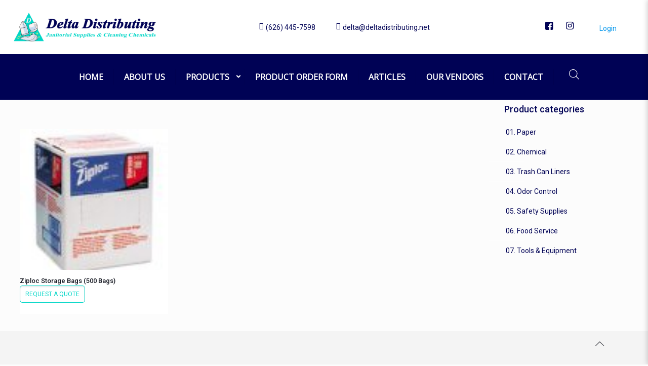

--- FILE ---
content_type: text/html; charset=UTF-8
request_url: https://deltadistributing.net/product-tag/ziplock-quart/
body_size: 38978
content:
<!DOCTYPE html>
<html lang="en-US" class="no-js " itemscope itemtype="https://schema.org/WebPage" >

<head>

<meta charset="UTF-8" />
				<script>document.documentElement.className = document.documentElement.className + ' yes-js js_active js'</script>
			<link rel="alternate" hreflang="en-US" href="https://deltadistributing.net/product-tag/ziplock-quart/"/>
<title>Ziplock Quart &#8211; Delta Distributing</title>
<meta name='robots' content='max-image-preview:large' />
	<style>img:is([sizes="auto" i], [sizes^="auto," i]) { contain-intrinsic-size: 3000px 1500px }</style>
	<meta name="format-detection" content="telephone=no">
<meta name="viewport" content="width=device-width, initial-scale=1, maximum-scale=1" />
<link rel='dns-prefetch' href='//fonts.googleapis.com' />
<link rel="alternate" type="application/rss+xml" title="Delta Distributing &raquo; Feed" href="https://deltadistributing.net/feed/" />
<link rel="alternate" type="application/rss+xml" title="Delta Distributing &raquo; Comments Feed" href="https://deltadistributing.net/comments/feed/" />
<link rel="alternate" type="application/rss+xml" title="Delta Distributing &raquo; Ziplock Quart Tag Feed" href="https://deltadistributing.net/product-tag/ziplock-quart/feed/" />
<script type="text/javascript">
/* <![CDATA[ */
window._wpemojiSettings = {"baseUrl":"https:\/\/s.w.org\/images\/core\/emoji\/16.0.1\/72x72\/","ext":".png","svgUrl":"https:\/\/s.w.org\/images\/core\/emoji\/16.0.1\/svg\/","svgExt":".svg","source":{"concatemoji":"https:\/\/deltadistributing.net\/wp-includes\/js\/wp-emoji-release.min.js?ver=6.8.3"}};
/*! This file is auto-generated */
!function(s,n){var o,i,e;function c(e){try{var t={supportTests:e,timestamp:(new Date).valueOf()};sessionStorage.setItem(o,JSON.stringify(t))}catch(e){}}function p(e,t,n){e.clearRect(0,0,e.canvas.width,e.canvas.height),e.fillText(t,0,0);var t=new Uint32Array(e.getImageData(0,0,e.canvas.width,e.canvas.height).data),a=(e.clearRect(0,0,e.canvas.width,e.canvas.height),e.fillText(n,0,0),new Uint32Array(e.getImageData(0,0,e.canvas.width,e.canvas.height).data));return t.every(function(e,t){return e===a[t]})}function u(e,t){e.clearRect(0,0,e.canvas.width,e.canvas.height),e.fillText(t,0,0);for(var n=e.getImageData(16,16,1,1),a=0;a<n.data.length;a++)if(0!==n.data[a])return!1;return!0}function f(e,t,n,a){switch(t){case"flag":return n(e,"\ud83c\udff3\ufe0f\u200d\u26a7\ufe0f","\ud83c\udff3\ufe0f\u200b\u26a7\ufe0f")?!1:!n(e,"\ud83c\udde8\ud83c\uddf6","\ud83c\udde8\u200b\ud83c\uddf6")&&!n(e,"\ud83c\udff4\udb40\udc67\udb40\udc62\udb40\udc65\udb40\udc6e\udb40\udc67\udb40\udc7f","\ud83c\udff4\u200b\udb40\udc67\u200b\udb40\udc62\u200b\udb40\udc65\u200b\udb40\udc6e\u200b\udb40\udc67\u200b\udb40\udc7f");case"emoji":return!a(e,"\ud83e\udedf")}return!1}function g(e,t,n,a){var r="undefined"!=typeof WorkerGlobalScope&&self instanceof WorkerGlobalScope?new OffscreenCanvas(300,150):s.createElement("canvas"),o=r.getContext("2d",{willReadFrequently:!0}),i=(o.textBaseline="top",o.font="600 32px Arial",{});return e.forEach(function(e){i[e]=t(o,e,n,a)}),i}function t(e){var t=s.createElement("script");t.src=e,t.defer=!0,s.head.appendChild(t)}"undefined"!=typeof Promise&&(o="wpEmojiSettingsSupports",i=["flag","emoji"],n.supports={everything:!0,everythingExceptFlag:!0},e=new Promise(function(e){s.addEventListener("DOMContentLoaded",e,{once:!0})}),new Promise(function(t){var n=function(){try{var e=JSON.parse(sessionStorage.getItem(o));if("object"==typeof e&&"number"==typeof e.timestamp&&(new Date).valueOf()<e.timestamp+604800&&"object"==typeof e.supportTests)return e.supportTests}catch(e){}return null}();if(!n){if("undefined"!=typeof Worker&&"undefined"!=typeof OffscreenCanvas&&"undefined"!=typeof URL&&URL.createObjectURL&&"undefined"!=typeof Blob)try{var e="postMessage("+g.toString()+"("+[JSON.stringify(i),f.toString(),p.toString(),u.toString()].join(",")+"));",a=new Blob([e],{type:"text/javascript"}),r=new Worker(URL.createObjectURL(a),{name:"wpTestEmojiSupports"});return void(r.onmessage=function(e){c(n=e.data),r.terminate(),t(n)})}catch(e){}c(n=g(i,f,p,u))}t(n)}).then(function(e){for(var t in e)n.supports[t]=e[t],n.supports.everything=n.supports.everything&&n.supports[t],"flag"!==t&&(n.supports.everythingExceptFlag=n.supports.everythingExceptFlag&&n.supports[t]);n.supports.everythingExceptFlag=n.supports.everythingExceptFlag&&!n.supports.flag,n.DOMReady=!1,n.readyCallback=function(){n.DOMReady=!0}}).then(function(){return e}).then(function(){var e;n.supports.everything||(n.readyCallback(),(e=n.source||{}).concatemoji?t(e.concatemoji):e.wpemoji&&e.twemoji&&(t(e.twemoji),t(e.wpemoji)))}))}((window,document),window._wpemojiSettings);
/* ]]> */
</script>
<link rel='stylesheet' id='xt-icons-css' href='https://deltadistributing.net/wp-content/plugins/woo-floating-cart-lite/xt-framework/includes/customizer/controls/xt_icons/css/xt-icons.css?ver=2.5.6' type='text/css' media='all' />
<link rel='stylesheet' id='xt_framework_add-to-cart-css' href='https://deltadistributing.net/wp-content/plugins/woo-floating-cart-lite/xt-framework/includes/modules/add-to-cart/assets/css/add-to-cart.css?ver=2.5.6' type='text/css' media='all' />
<link rel='stylesheet' id='layerslider-css' href='https://deltadistributing.net/wp-content/plugins/LayerSlider/static/layerslider/css/layerslider.css?ver=6.10.0' type='text/css' media='all' />
<style id='wp-emoji-styles-inline-css' type='text/css'>

	img.wp-smiley, img.emoji {
		display: inline !important;
		border: none !important;
		box-shadow: none !important;
		height: 1em !important;
		width: 1em !important;
		margin: 0 0.07em !important;
		vertical-align: -0.1em !important;
		background: none !important;
		padding: 0 !important;
	}
</style>
<link rel='stylesheet' id='jquery-selectBox-css' href='https://deltadistributing.net/wp-content/plugins/yith-woocommerce-wishlist/assets/css/jquery.selectBox.css?ver=1.2.0' type='text/css' media='all' />
<link rel='stylesheet' id='woocommerce_prettyPhoto_css-css' href='//deltadistributing.net/wp-content/plugins/woocommerce/assets/css/prettyPhoto.css?ver=3.1.6' type='text/css' media='all' />
<link rel='stylesheet' id='yith-wcwl-main-css' href='https://deltadistributing.net/wp-content/plugins/yith-woocommerce-wishlist/assets/css/style.css?ver=4.11.0' type='text/css' media='all' />
<style id='yith-wcwl-main-inline-css' type='text/css'>
 :root { --rounded-corners-radius: 16px; --add-to-cart-rounded-corners-radius: 16px; --color-headers-background: #F4F4F4; --feedback-duration: 3s } 
 :root { --rounded-corners-radius: 16px; --add-to-cart-rounded-corners-radius: 16px; --color-headers-background: #F4F4F4; --feedback-duration: 3s } 
</style>
<link rel='stylesheet' id='wp-components-css' href='https://deltadistributing.net/wp-includes/css/dist/components/style.min.css?ver=6.8.3' type='text/css' media='all' />
<link rel='stylesheet' id='wp-preferences-css' href='https://deltadistributing.net/wp-includes/css/dist/preferences/style.min.css?ver=6.8.3' type='text/css' media='all' />
<link rel='stylesheet' id='wp-block-editor-css' href='https://deltadistributing.net/wp-includes/css/dist/block-editor/style.min.css?ver=6.8.3' type='text/css' media='all' />
<link rel='stylesheet' id='wp-reusable-blocks-css' href='https://deltadistributing.net/wp-includes/css/dist/reusable-blocks/style.min.css?ver=6.8.3' type='text/css' media='all' />
<link rel='stylesheet' id='wp-patterns-css' href='https://deltadistributing.net/wp-includes/css/dist/patterns/style.min.css?ver=6.8.3' type='text/css' media='all' />
<link rel='stylesheet' id='wp-editor-css' href='https://deltadistributing.net/wp-includes/css/dist/editor/style.min.css?ver=6.8.3' type='text/css' media='all' />
<link rel='stylesheet' id='block-robo-gallery-style-css-css' href='https://deltadistributing.net/wp-content/plugins/robo-gallery/includes/extensions/block/dist/blocks.style.build.css?ver=5.1.2' type='text/css' media='all' />
<link rel='stylesheet' id='contact-form-7-css' href='https://deltadistributing.net/wp-content/plugins/contact-form-7/includes/css/styles.css?ver=6.1.4' type='text/css' media='all' />
<link rel='stylesheet' id='woocommerce-layout-css' href='https://deltadistributing.net/wp-content/plugins/woocommerce/assets/css/woocommerce-layout.css?ver=10.4.3' type='text/css' media='all' />
<link rel='stylesheet' id='woocommerce-smallscreen-css' href='https://deltadistributing.net/wp-content/plugins/woocommerce/assets/css/woocommerce-smallscreen.css?ver=10.4.3' type='text/css' media='only screen and (max-width: 768px)' />
<link rel='stylesheet' id='woocommerce-general-css' href='https://deltadistributing.net/wp-content/plugins/woocommerce/assets/css/woocommerce.css?ver=10.4.3' type='text/css' media='all' />
<style id='woocommerce-inline-inline-css' type='text/css'>
.woocommerce form .form-row .required { visibility: visible; }
</style>
<link rel='stylesheet' id='aws-style-css' href='https://deltadistributing.net/wp-content/plugins/advanced-woo-search/assets/css/common.min.css?ver=3.51' type='text/css' media='all' />
<link rel='stylesheet' id='xtfw_notice-css' href='https://deltadistributing.net/wp-content/plugins/woo-floating-cart-lite/xt-framework/includes/notices/assets/css/frontend-notices.css?ver=2.5.6' type='text/css' media='all' />
<link rel='stylesheet' id='xt-woo-floating-cart-css' href='https://deltadistributing.net/wp-content/plugins/woo-floating-cart-lite/public/assets/css/frontend.css?ver=2.8.7' type='text/css' media='all' />
<link rel='stylesheet' id='wpb-wcs-main-css' href='https://deltadistributing.net/wp-content/plugins/wpb-woocommerce-category-slider/inc/../assets/css/main.css?ver=1.0' type='text/css' media='all' />
<style id='wpb-wcs-main-inline-css' type='text/css'>
			
			.wpb-woo-cat-items .wpb-woo-cat-item a.btn:hover,
			.wpb-woo-cat-items.owl-theme .owl-nav [class*=owl-]:hover,
			.wpb-woo-cat-items.owl-theme .owl-dots .owl-dot.active span, .wpb-woo-cat-items.owl-theme .owl-dots .owl-dot:hover span {
				background: #39a1f4;
			}
			.wpb-woo-cat-items.wpb-wcs-content-type-plain_text .wpb-woo-cat-item a:hover,
			.wpb-woo-cat-items .wpb-woo-cat-item a:hover {
				color: #39a1f4;
			}

			.wpb-woo-cat-items .wpb-woo-cat-item a.btn,
			.wpb-woo-cat-items.owl-theme .owl-nav [class*=owl-] {
				background: #2196F3;
			}

			.wpb-woo-cat-items .wpb-woo-cat-item {
				background: #ededed;
			}

		
</style>
<link rel='stylesheet' id='dgwt-wcas-style-css' href='https://deltadistributing.net/wp-content/plugins/ajax-search-for-woocommerce/assets/css/style.min.css?ver=1.32.2' type='text/css' media='all' />
<link rel='stylesheet' id='mfn-be-css' href='https://deltadistributing.net/wp-content/themes/betheme/css/be.css?ver=26.3.2.2.1' type='text/css' media='all' />
<link rel='stylesheet' id='mfn-animations-css' href='https://deltadistributing.net/wp-content/themes/betheme/assets/animations/animations.min.css?ver=26.3.2.2.1' type='text/css' media='all' />
<link rel='stylesheet' id='mfn-font-awesome-css' href='https://deltadistributing.net/wp-content/themes/betheme/fonts/fontawesome/fontawesome.css?ver=26.3.2.2.1' type='text/css' media='all' />
<link rel='stylesheet' id='mfn-jplayer-css' href='https://deltadistributing.net/wp-content/themes/betheme/assets/jplayer/css/jplayer.blue.monday.min.css?ver=26.3.2.2.1' type='text/css' media='all' />
<link rel='stylesheet' id='mfn-responsive-css' href='https://deltadistributing.net/wp-content/themes/betheme/css/responsive.css?ver=26.3.2.2.1' type='text/css' media='all' />
<link rel='stylesheet' id='mfn-fonts-css' href='https://fonts.googleapis.com/css?family=Roboto%3A1%2C300%2C400%2C400italic%2C500%2C700%2C700italic%7CLora%3A1%2C300%2C400%2C400italic%2C500%2C700%2C700italic&#038;display=swap&#038;ver=6.8.3' type='text/css' media='all' />
<link rel='stylesheet' id='mfn-woo-css' href='https://deltadistributing.net/wp-content/themes/betheme/css/woocommerce.css?ver=26.3.2.2.1' type='text/css' media='all' />
<link rel='stylesheet' id='mfn-hb-css' href='https://deltadistributing.net/wp-content/plugins/mfn-header-builder/functions/assets/style.css?ver=6.8.3' type='text/css' media='all' />
<style id='mfn-hb-inline-css' type='text/css'>
.mhb-view.desktop{background-color:#ffffff}.mhb-view.desktop .action-bar{background-color:#ffffff}.mhb-view.desktop .action-bar .mhb-row-wrapper{min-height:107px}.mhb-view.desktop .action-bar .overflow.mhb-item-inner{height:107px}.mhb-view.desktop .action-bar .mhb-menu .menu > li > a > span{line-height:87px}.mhb-view.desktop .action-bar .mhb-image img{max-height:107px}.mhb-view.desktop .first-row{background-color:#00d6c7}.mhb-view.desktop .first-row .mhb-row-wrapper{min-height:50px}.mhb-view.desktop .first-row .overflow.mhb-item-inner{height:50px}.mhb-view.desktop .first-row .mhb-menu .menu > li > a > span{line-height:30px}.mhb-view.desktop .first-row .mhb-image img{max-height:50px}.mhb-view.desktop.sticky{background-color:#ffffff}.mhb-view.desktop.sticky .first-row{background-color:#00d6c7}.mhb-view.desktop.sticky .first-row .mhb-row-wrapper{min-height:50px}.mhb-view.desktop.sticky .first-row .overflow.mhb-item-inner{height:50px}.mhb-view.desktop.sticky .first-row .mhb-menu .menu > li > a > span{line-height:30px}.mhb-view.desktop.sticky .first-row .mhb-image img{max-height:50px}.mhb-view.tablet{background-color:#ffffff}.mhb-view.tablet .action-bar{background-color:#ffffff}.mhb-view.tablet .action-bar .mhb-row-wrapper{min-height:107px}.mhb-view.tablet .action-bar .overflow.mhb-item-inner{height:107px}.mhb-view.tablet .action-bar .mhb-menu .menu > li > a > span{line-height:87px}.mhb-view.tablet .action-bar .mhb-image img{max-height:107px}.mhb-view.tablet .first-row{background-color:#7f7f7f}.mhb-view.tablet .first-row .mhb-row-wrapper{min-height:50px}.mhb-view.tablet .first-row .overflow.mhb-item-inner{height:50px}.mhb-view.tablet .first-row .mhb-menu .menu > li > a > span{line-height:30px}.mhb-view.tablet .first-row .mhb-image img{max-height:50px}.mhb-view.mobile{background-color:#ffffff}.mhb-view.mobile .action-bar{background-color:#47c8fd}.mhb-view.mobile .action-bar .mhb-row-wrapper{min-height:107px}.mhb-view.mobile .action-bar .overflow.mhb-item-inner{height:107px}.mhb-view.mobile .action-bar .mhb-menu .menu > li > a > span{line-height:87px}.mhb-view.mobile .action-bar .mhb-image img{max-height:107px}.mhb-view.mobile .first-row{background-color:#7f7f7f}.mhb-view.mobile .first-row .mhb-row-wrapper{min-height:50px}.mhb-view.mobile .first-row .overflow.mhb-item-inner{height:50px}.mhb-view.mobile .first-row .mhb-menu .menu > li > a > span{line-height:30px}.mhb-view.mobile .first-row .mhb-image img{max-height:50px}.mhb-custom-eGlP-flpW {color:#0a679d}.mhb-custom-eGlP-flpW a{color:#0095eb}.mhb-custom-eGlP-flpW a:hover{color:#007cc3}.mhb-custom-uXLpM_GVy {color:#333333}.mhb-custom-uXLpM_GVy a{color:#0095eb}.mhb-custom-uXLpM_GVy a:hover{color:#007cc3}.mhb-custom-ojqMzCSow .menu > li > a{color:#0172d0}.mhb-custom-ojqMzCSow .menu > li.current-menu-item > a, .mhb-custom-ojqMzCSow .menu > li.current-menu-ancestor > a, .mhb-custom-ojqMzCSow .menu > li.current-page-item > a, .mhb-custom-ojqMzCSow .menu > li.current-page-ancestor > a{color:#003d60}.mhb-custom-ojqMzCSow .menu > li > a:hover{color:#003d60}.mhb-custom-ojqMzCSow .menu li ul{background-color:#f2f2f2}.mhb-custom-ojqMzCSow .menu li ul li a{color:#333333}.mhb-custom-ojqMzCSow .menu li ul li.current-menu-item > a, .mhb-custom-ojqMzCSow .menu li ul li.current-menu-ancestor > a, .mhb-custom-ojqMzCSow .menu li ul li.current-page-item > a, .mhb-custom-ojqMzCSow .menu li ul li.current-page-ancestor > a{color:#0095eb}.mhb-custom-ojqMzCSow .menu li ul li a:hover{color:#0095eb}.mhb-custom-ojqMzCSow .menu > li > a{font-weight:400}.mhb-custom-ojqMzCSow .menu > li > a{font-family:"Open Sans"}.mhb-custom-ojqMzCSow .menu > li > a{font-size:16px}.mhb-custom-IShSUZr1cD .menu > li > a{color:#0c76d4}.mhb-custom-IShSUZr1cD .menu > li.current-menu-item > a, .mhb-custom-IShSUZr1cD .menu > li.current-menu-ancestor > a, .mhb-custom-IShSUZr1cD .menu > li.current-page-item > a, .mhb-custom-IShSUZr1cD .menu > li.current-page-ancestor > a{color:#003d60}.mhb-custom-IShSUZr1cD .menu > li > a:hover{color:#0095eb}.mhb-custom-IShSUZr1cD .menu li ul{background-color:#f2f2f2}.mhb-custom-IShSUZr1cD .menu li ul li a{color:#333333}.mhb-custom-IShSUZr1cD .menu li ul li.current-menu-item > a, .mhb-custom-IShSUZr1cD .menu li ul li.current-menu-ancestor > a, .mhb-custom-IShSUZr1cD .menu li ul li.current-page-item > a, .mhb-custom-IShSUZr1cD .menu li ul li.current-page-ancestor > a{color:#0095eb}.mhb-custom-IShSUZr1cD .menu li ul li a:hover{color:#0095eb}.mhb-custom-IShSUZr1cD .menu > li > a{font-weight:400}.mhb-custom-IShSUZr1cD .menu > li > a{font-family:"Open Sans"}.mhb-custom-IShSUZr1cD .menu > li > a{font-size:16px}.mhb-custom-uni7QTtb9D {color:#00d6c7}.mhb-custom-uni7QTtb9D a{color:#0095eb}.mhb-custom-uni7QTtb9D a:hover{color:#007cc3}.mhb-custom-hobszWknYo a{color:#333333}.mhb-custom-hobszWknYo a:hover{color:#0095eb}.mhb-custom-ACpZDXbB_8 .menu > li > a{color:#00d6c7}.mhb-custom-ACpZDXbB_8 .menu > li.current-menu-item > a, .mhb-custom-ACpZDXbB_8 .menu > li.current-menu-ancestor > a, .mhb-custom-ACpZDXbB_8 .menu > li.current-page-item > a, .mhb-custom-ACpZDXbB_8 .menu > li.current-page-ancestor > a{color:#4fcafd}.mhb-custom-ACpZDXbB_8 .menu > li > a:hover{color:#4fcafd}.mhb-custom-ACpZDXbB_8 .menu li ul{background-color:#f2f2f2}.mhb-custom-ACpZDXbB_8 .menu li ul li a{color:#333333}.mhb-custom-ACpZDXbB_8 .menu li ul li.current-menu-item > a, .mhb-custom-ACpZDXbB_8 .menu li ul li.current-menu-ancestor > a, .mhb-custom-ACpZDXbB_8 .menu li ul li.current-page-item > a, .mhb-custom-ACpZDXbB_8 .menu li ul li.current-page-ancestor > a{color:#0095eb}.mhb-custom-ACpZDXbB_8 .menu li ul li a:hover{color:#0095eb}.mhb-custom-ACpZDXbB_8 .menu > li > a{font-weight:400}.mhb-custom-ACpZDXbB_8 .menu > li > a{font-family:"Open Sans"}.mhb-custom-ACpZDXbB_8 .menu > li > a{font-size:16px}.mhb-custom-QZVdgxZz8 {color:#ffffff}.mhb-custom-QZVdgxZz8 a{color:#0095eb}.mhb-custom-QZVdgxZz8 a:hover{color:#007cc3}.mhb-custom-x8ln9O6m3 {color:#333333}.mhb-custom-x8ln9O6m3 a{color:#0095eb}.mhb-custom-x8ln9O6m3 a:hover{color:#007cc3}.mhb-custom-61Xgd2R00r .menu > li > a{color:#ffffff}.mhb-custom-61Xgd2R00r .menu > li.current-menu-item > a, .mhb-custom-61Xgd2R00r .menu > li.current-menu-ancestor > a, .mhb-custom-61Xgd2R00r .menu > li.current-page-item > a, .mhb-custom-61Xgd2R00r .menu > li.current-page-ancestor > a{color:#4fcafd}.mhb-custom-61Xgd2R00r .menu > li > a:hover{color:#4fcafd}.mhb-custom-61Xgd2R00r .menu li ul{background-color:#f2f2f2}.mhb-custom-61Xgd2R00r .menu li ul li a{color:#333333}.mhb-custom-61Xgd2R00r .menu li ul li.current-menu-item > a, .mhb-custom-61Xgd2R00r .menu li ul li.current-menu-ancestor > a, .mhb-custom-61Xgd2R00r .menu li ul li.current-page-item > a, .mhb-custom-61Xgd2R00r .menu li ul li.current-page-ancestor > a{color:#0095eb}.mhb-custom-61Xgd2R00r .menu li ul li a:hover{color:#0095eb}.mhb-custom-61Xgd2R00r .menu > li > a{font-weight:400}.mhb-custom-61Xgd2R00r .menu > li > a{font-family:"Open Sans"}.mhb-custom-61Xgd2R00r .menu > li > a{font-size:16px}.mhb-custom-prtQXDqyEB {color:#333333}.mhb-custom-prtQXDqyEB a{color:#0095eb}.mhb-custom-prtQXDqyEB a:hover{color:#007cc3}
</style>
<link rel='stylesheet' id='mfn-hb-Open+Sans-400-css' href='https://fonts.googleapis.com/css?family=Open+Sans%3A400%2C400&#038;ver=6.8.3' type='text/css' media='all' />
<style id='mfn-dynamic-inline-css' type='text/css'>
body:not(.template-slider) #Header_wrapper{background-image:url(http://deltadistributing.net/wp-content/uploads/2017/02/home_betheme_slider_slide1.jpg);background-repeat:no-repeat;background-position:center}
html{background-color:#FCFCFC}#Wrapper,#Content,.mfn-popup .mfn-popup-content,.mfn-off-canvas-sidebar .mfn-off-canvas-content-wrapper,.mfn-cart-holder,.mfn-header-login,#Top_bar .search_wrapper,#Top_bar .top_bar_right .mfn-live-search-box,.column_livesearch .mfn-live-search-wrapper,.column_livesearch .mfn-live-search-box{background-color:#FCFCFC}body:not(.template-slider) #Header{min-height:250px}body.header-below:not(.template-slider) #Header{padding-top:250px}#Footer .widgets_wrapper{padding:70px 0}body,button,span.date_label,.timeline_items li h3 span,input[type="submit"],input[type="reset"],input[type="button"],input[type="date"],input[type="text"],input[type="password"],input[type="tel"],input[type="email"],textarea,select,.offer_li .title h3{font-family:"Roboto",-apple-system,BlinkMacSystemFont,"Segoe UI",Roboto,Oxygen-Sans,Ubuntu,Cantarell,"Helvetica Neue",sans-serif}#menu > ul > li > a,a.action_button,#overlay-menu ul li a{font-family:"Roboto",-apple-system,BlinkMacSystemFont,"Segoe UI",Roboto,Oxygen-Sans,Ubuntu,Cantarell,"Helvetica Neue",sans-serif}#Subheader .title{font-family:"Lora",-apple-system,BlinkMacSystemFont,"Segoe UI",Roboto,Oxygen-Sans,Ubuntu,Cantarell,"Helvetica Neue",sans-serif}h1,h2,h3,h4,.text-logo #logo{font-family:"Roboto",-apple-system,BlinkMacSystemFont,"Segoe UI",Roboto,Oxygen-Sans,Ubuntu,Cantarell,"Helvetica Neue",sans-serif}h5,h6{font-family:"Roboto",-apple-system,BlinkMacSystemFont,"Segoe UI",Roboto,Oxygen-Sans,Ubuntu,Cantarell,"Helvetica Neue",sans-serif}blockquote{font-family:"Roboto",-apple-system,BlinkMacSystemFont,"Segoe UI",Roboto,Oxygen-Sans,Ubuntu,Cantarell,"Helvetica Neue",sans-serif}.chart_box .chart .num,.counter .desc_wrapper .number-wrapper,.how_it_works .image .number,.pricing-box .plan-header .price,.quick_fact .number-wrapper,.woocommerce .product div.entry-summary .price{font-family:"Roboto",-apple-system,BlinkMacSystemFont,"Segoe UI",Roboto,Oxygen-Sans,Ubuntu,Cantarell,"Helvetica Neue",sans-serif}body{font-size:14px;line-height:25px;font-weight:400;letter-spacing:0px}.big{font-size:16px;line-height:28px;font-weight:400;letter-spacing:0px}#menu > ul > li > a,a.action_button,#overlay-menu ul li a{font-size:15px;font-weight:400;letter-spacing:0px}#overlay-menu ul li a{line-height:22.5px}#Subheader .title{font-size:30px;line-height:35px;font-weight:400;letter-spacing:1px;font-style:italic}h1,.text-logo #logo{font-size:48px;line-height:50px;font-weight:400;letter-spacing:0px}h2{font-size:30px;line-height:34px;font-weight:300;letter-spacing:0px}h3,.woocommerce ul.products li.product h3,.woocommerce #customer_login h2{font-size:25px;line-height:29px;font-weight:300;letter-spacing:0px}h4,.woocommerce .woocommerce-order-details__title,.woocommerce .wc-bacs-bank-details-heading,.woocommerce .woocommerce-customer-details h2{font-size:21px;line-height:25px;font-weight:500;letter-spacing:0px}h5{font-size:15px;line-height:25px;font-weight:700;letter-spacing:0px}h6{font-size:14px;line-height:25px;font-weight:400;letter-spacing:0px}#Intro .intro-title{font-size:70px;line-height:70px;font-weight:400;letter-spacing:0px}@media only screen and (min-width:768px) and (max-width:959px){body{font-size:13px;line-height:21px;font-weight:400;letter-spacing:0px}.big{font-size:14px;line-height:24px;font-weight:400;letter-spacing:0px}#menu > ul > li > a,a.action_button,#overlay-menu ul li a{font-size:13px;font-weight:400;letter-spacing:0px}#overlay-menu ul li a{line-height:19.5px}#Subheader .title{font-size:26px;line-height:30px;font-weight:400;letter-spacing:1px;font-style:italic}h1,.text-logo #logo{font-size:41px;line-height:43px;font-weight:400;letter-spacing:0px}h2{font-size:26px;line-height:29px;font-weight:300;letter-spacing:0px}h3,.woocommerce ul.products li.product h3,.woocommerce #customer_login h2{font-size:21px;line-height:25px;font-weight:300;letter-spacing:0px}h4,.woocommerce .woocommerce-order-details__title,.woocommerce .wc-bacs-bank-details-heading,.woocommerce .woocommerce-customer-details h2{font-size:18px;line-height:21px;font-weight:500;letter-spacing:0px}h5{font-size:13px;line-height:21px;font-weight:700;letter-spacing:0px}h6{font-size:13px;line-height:21px;font-weight:400;letter-spacing:0px}#Intro .intro-title{font-size:60px;line-height:60px;font-weight:400;letter-spacing:0px}blockquote{font-size:15px}.chart_box .chart .num{font-size:45px;line-height:45px}.counter .desc_wrapper .number-wrapper{font-size:45px;line-height:45px}.counter .desc_wrapper .title{font-size:14px;line-height:18px}.faq .question .title{font-size:14px}.fancy_heading .title{font-size:38px;line-height:38px}.offer .offer_li .desc_wrapper .title h3{font-size:32px;line-height:32px}.offer_thumb_ul li.offer_thumb_li .desc_wrapper .title h3{font-size:32px;line-height:32px}.pricing-box .plan-header h2{font-size:27px;line-height:27px}.pricing-box .plan-header .price > span{font-size:40px;line-height:40px}.pricing-box .plan-header .price sup.currency{font-size:18px;line-height:18px}.pricing-box .plan-header .price sup.period{font-size:14px;line-height:14px}.quick_fact .number{font-size:80px;line-height:80px}.trailer_box .desc h2{font-size:27px;line-height:27px}.widget > h3{font-size:17px;line-height:20px}}@media only screen and (min-width:480px) and (max-width:767px){body{font-size:13px;line-height:19px;font-weight:400;letter-spacing:0px}.big{font-size:13px;line-height:21px;font-weight:400;letter-spacing:0px}#menu > ul > li > a,a.action_button,#overlay-menu ul li a{font-size:13px;font-weight:400;letter-spacing:0px}#overlay-menu ul li a{line-height:19.5px}#Subheader .title{font-size:23px;line-height:26px;font-weight:400;letter-spacing:1px;font-style:italic}h1,.text-logo #logo{font-size:36px;line-height:38px;font-weight:400;letter-spacing:0px}h2{font-size:23px;line-height:26px;font-weight:300;letter-spacing:0px}h3,.woocommerce ul.products li.product h3,.woocommerce #customer_login h2{font-size:19px;line-height:22px;font-weight:300;letter-spacing:0px}h4,.woocommerce .woocommerce-order-details__title,.woocommerce .wc-bacs-bank-details-heading,.woocommerce .woocommerce-customer-details h2{font-size:16px;line-height:19px;font-weight:500;letter-spacing:0px}h5{font-size:13px;line-height:19px;font-weight:700;letter-spacing:0px}h6{font-size:13px;line-height:19px;font-weight:400;letter-spacing:0px}#Intro .intro-title{font-size:53px;line-height:53px;font-weight:400;letter-spacing:0px}blockquote{font-size:14px}.chart_box .chart .num{font-size:40px;line-height:40px}.counter .desc_wrapper .number-wrapper{font-size:40px;line-height:40px}.counter .desc_wrapper .title{font-size:13px;line-height:16px}.faq .question .title{font-size:13px}.fancy_heading .title{font-size:34px;line-height:34px}.offer .offer_li .desc_wrapper .title h3{font-size:28px;line-height:28px}.offer_thumb_ul li.offer_thumb_li .desc_wrapper .title h3{font-size:28px;line-height:28px}.pricing-box .plan-header h2{font-size:24px;line-height:24px}.pricing-box .plan-header .price > span{font-size:34px;line-height:34px}.pricing-box .plan-header .price sup.currency{font-size:16px;line-height:16px}.pricing-box .plan-header .price sup.period{font-size:13px;line-height:13px}.quick_fact .number{font-size:70px;line-height:70px}.trailer_box .desc h2{font-size:24px;line-height:24px}.widget > h3{font-size:16px;line-height:19px}}@media only screen and (max-width:479px){body{font-size:13px;line-height:19px;font-weight:400;letter-spacing:0px}.big{font-size:13px;line-height:19px;font-weight:400;letter-spacing:0px}#menu > ul > li > a,a.action_button,#overlay-menu ul li a{font-size:13px;font-weight:400;letter-spacing:0px}#overlay-menu ul li a{line-height:19.5px}#Subheader .title{font-size:18px;line-height:21px;font-weight:400;letter-spacing:1px;font-style:italic}h1,.text-logo #logo{font-size:29px;line-height:30px;font-weight:400;letter-spacing:0px}h2{font-size:18px;line-height:20px;font-weight:300;letter-spacing:0px}h3,.woocommerce ul.products li.product h3,.woocommerce #customer_login h2{font-size:15px;line-height:19px;font-weight:300;letter-spacing:0px}h4,.woocommerce .woocommerce-order-details__title,.woocommerce .wc-bacs-bank-details-heading,.woocommerce .woocommerce-customer-details h2{font-size:13px;line-height:19px;font-weight:500;letter-spacing:0px}h5{font-size:13px;line-height:19px;font-weight:700;letter-spacing:0px}h6{font-size:13px;line-height:19px;font-weight:400;letter-spacing:0px}#Intro .intro-title{font-size:42px;line-height:42px;font-weight:400;letter-spacing:0px}blockquote{font-size:13px}.chart_box .chart .num{font-size:35px;line-height:35px}.counter .desc_wrapper .number-wrapper{font-size:35px;line-height:35px}.counter .desc_wrapper .title{font-size:13px;line-height:26px}.faq .question .title{font-size:13px}.fancy_heading .title{font-size:30px;line-height:30px}.offer .offer_li .desc_wrapper .title h3{font-size:26px;line-height:26px}.offer_thumb_ul li.offer_thumb_li .desc_wrapper .title h3{font-size:26px;line-height:26px}.pricing-box .plan-header h2{font-size:21px;line-height:21px}.pricing-box .plan-header .price > span{font-size:32px;line-height:32px}.pricing-box .plan-header .price sup.currency{font-size:14px;line-height:14px}.pricing-box .plan-header .price sup.period{font-size:13px;line-height:13px}.quick_fact .number{font-size:60px;line-height:60px}.trailer_box .desc h2{font-size:21px;line-height:21px}.widget > h3{font-size:15px;line-height:18px}}.with_aside .sidebar.columns{width:23%}.with_aside .sections_group{width:77%}.aside_both .sidebar.columns{width:18%}.aside_both .sidebar.sidebar-1{margin-left:-82%}.aside_both .sections_group{width:64%;margin-left:18%}@media only screen and (min-width:1240px){#Wrapper,.with_aside .content_wrapper{max-width:1240px}.section_wrapper,.container{max-width:1220px}.layout-boxed.header-boxed #Top_bar.is-sticky{max-width:1240px}}@media only screen and (max-width:767px){.section_wrapper,.container,.four.columns .widget-area{max-width:550px !important}}  .button-default .button,.button-flat .button,.button-round .button{background-color:#f7f7f7;color:#747474}.button-stroke .button{border-color:#f7f7f7;color:#747474}.button-stroke .button:hover{background-color:#f7f7f7;color:#fff}.button-default .button_theme,.button-default button,.button-default input[type="button"],.button-default input[type="reset"],.button-default input[type="submit"],.button-flat .button_theme,.button-flat button,.button-flat input[type="button"],.button-flat input[type="reset"],.button-flat input[type="submit"],.button-round .button_theme,.button-round button,.button-round input[type="button"],.button-round input[type="reset"],.button-round input[type="submit"],.woocommerce #respond input#submit,.woocommerce a.button:not(.default),.woocommerce button.button,.woocommerce input.button,.woocommerce #respond input#submit:hover,.woocommerce a.button:hover,.woocommerce button.button:hover,.woocommerce input.button:hover{color:#ffffff}.button-default #respond input#submit.alt.disabled,.button-default #respond input#submit.alt.disabled:hover,.button-default #respond input#submit.alt:disabled,.button-default #respond input#submit.alt:disabled:hover,.button-default #respond input#submit.alt:disabled[disabled],.button-default #respond input#submit.alt:disabled[disabled]:hover,.button-default a.button.alt.disabled,.button-default a.button.alt.disabled:hover,.button-default a.button.alt:disabled,.button-default a.button.alt:disabled:hover,.button-default a.button.alt:disabled[disabled],.button-default a.button.alt:disabled[disabled]:hover,.button-default button.button.alt.disabled,.button-default button.button.alt.disabled:hover,.button-default button.button.alt:disabled,.button-default button.button.alt:disabled:hover,.button-default button.button.alt:disabled[disabled],.button-default button.button.alt:disabled[disabled]:hover,.button-default input.button.alt.disabled,.button-default input.button.alt.disabled:hover,.button-default input.button.alt:disabled,.button-default input.button.alt:disabled:hover,.button-default input.button.alt:disabled[disabled],.button-default input.button.alt:disabled[disabled]:hover,.button-default #respond input#submit.alt,.button-default a.button.alt,.button-default button.button.alt,.button-default input.button.alt,.button-default #respond input#submit.alt:hover,.button-default a.button.alt:hover,.button-default button.button.alt:hover,.button-default input.button.alt:hover,.button-flat #respond input#submit.alt.disabled,.button-flat #respond input#submit.alt.disabled:hover,.button-flat #respond input#submit.alt:disabled,.button-flat #respond input#submit.alt:disabled:hover,.button-flat #respond input#submit.alt:disabled[disabled],.button-flat #respond input#submit.alt:disabled[disabled]:hover,.button-flat a.button.alt.disabled,.button-flat a.button.alt.disabled:hover,.button-flat a.button.alt:disabled,.button-flat a.button.alt:disabled:hover,.button-flat a.button.alt:disabled[disabled],.button-flat a.button.alt:disabled[disabled]:hover,.button-flat button.button.alt.disabled,.button-flat button.button.alt.disabled:hover,.button-flat button.button.alt:disabled,.button-flat button.button.alt:disabled:hover,.button-flat button.button.alt:disabled[disabled],.button-flat button.button.alt:disabled[disabled]:hover,.button-flat input.button.alt.disabled,.button-flat input.button.alt.disabled:hover,.button-flat input.button.alt:disabled,.button-flat input.button.alt:disabled:hover,.button-flat input.button.alt:disabled[disabled],.button-flat input.button.alt:disabled[disabled]:hover,.button-flat #respond input#submit.alt,.button-flat a.button.alt,.button-flat button.button.alt,.button-flat input.button.alt,.button-flat #respond input#submit.alt:hover,.button-flat a.button.alt:hover,.button-flat button.button.alt:hover,.button-flat input.button.alt:hover,.button-round #respond input#submit.alt.disabled,.button-round #respond input#submit.alt.disabled:hover,.button-round #respond input#submit.alt:disabled,.button-round #respond input#submit.alt:disabled:hover,.button-round #respond input#submit.alt:disabled[disabled],.button-round #respond input#submit.alt:disabled[disabled]:hover,.button-round a.button.alt.disabled,.button-round a.button.alt.disabled:hover,.button-round a.button.alt:disabled,.button-round a.button.alt:disabled:hover,.button-round a.button.alt:disabled[disabled],.button-round a.button.alt:disabled[disabled]:hover,.button-round button.button.alt.disabled,.button-round button.button.alt.disabled:hover,.button-round button.button.alt:disabled,.button-round button.button.alt:disabled:hover,.button-round button.button.alt:disabled[disabled],.button-round button.button.alt:disabled[disabled]:hover,.button-round input.button.alt.disabled,.button-round input.button.alt.disabled:hover,.button-round input.button.alt:disabled,.button-round input.button.alt:disabled:hover,.button-round input.button.alt:disabled[disabled],.button-round input.button.alt:disabled[disabled]:hover,.button-round #respond input#submit.alt,.button-round a.button.alt,.button-round button.button.alt,.button-round input.button.alt,.button-round #respond input#submit.alt:hover,.button-round a.button.alt:hover,.button-round button.button.alt:hover,.button-round input.button.alt:hover{background-color:#f7f7f7;color:#747474}.button-stroke #respond input#submit.alt.disabled,.button-stroke #respond input#submit.alt.disabled:hover,.button-stroke #respond input#submit.alt:disabled,.button-stroke #respond input#submit.alt:disabled:hover,.button-stroke #respond input#submit.alt:disabled[disabled],.button-stroke #respond input#submit.alt:disabled[disabled]:hover,.button-stroke a.button.alt.disabled,.button-stroke a.button.alt.disabled:hover,.button-stroke a.button.alt:disabled,.button-stroke a.button.alt:disabled:hover,.button-stroke a.button.alt:disabled[disabled],.button-stroke a.button.alt:disabled[disabled]:hover,.button-stroke button.button.alt.disabled,.button-stroke button.button.alt.disabled:hover,.button-stroke button.button.alt:disabled,.button-stroke button.button.alt:disabled:hover,.button-stroke button.button.alt:disabled[disabled],.button-stroke button.button.alt:disabled[disabled]:hover,.button-stroke input.button.alt.disabled,.button-stroke input.button.alt.disabled:hover,.button-stroke input.button.alt:disabled,.button-stroke input.button.alt:disabled:hover,.button-stroke input.button.alt:disabled[disabled],.button-stroke input.button.alt:disabled[disabled]:hover,.button-stroke #respond input#submit.alt,.button-stroke a.button.alt,.button-stroke button.button.alt,.button-stroke input.button.alt{border-color:#f7f7f7;background:none;color:#747474}.button-stroke #respond input#submit.alt:hover,.button-stroke a.button.alt:hover,.button-stroke button.button.alt:hover,.button-stroke input.button.alt:hover,.button-stroke a.action_button:hover{background-color:#f7f7f7;color:#ffffff}.action_button,.action_button:hover{background-color:#f7f7f7;color:#747474}.button-stroke a.action_button{border-color:#f7f7f7}.footer_button{color:#65666C!important;background-color:transparent;box-shadow:none!important}.footer_button:after{display:none!important}.button-custom .button,.button-custom .action_button,.button-custom .footer_button,.button-custom button,.button-custom button.button,.button-custom input[type="button"],.button-custom input[type="reset"],.button-custom input[type="submit"],.button-custom .woocommerce #respond input#submit,.button-custom .woocommerce a.button,.button-custom .woocommerce button.button,.button-custom .woocommerce input.button{font-family:;font-size:14px;line-height:14px;font-weight:400;letter-spacing:0px;padding:12px 20px;border-width:0px;border-radius:0px}.button-custom .button{color:#626262;background-color:#dbdddf;border-color:transparent}.button-custom .button:hover{color:#626262;background-color:#d3d3d3;border-color:transparent}.button-custom .button_theme,.button-custom button,.button-custom input[type="button"],.button-custom input[type="reset"],.button-custom input[type="submit"],.button-custom .woocommerce #respond input#submit,.button-custom .woocommerce a.button:not(.default),.button-custom .woocommerce button.button,.button-custom .woocommerce input.button{color:#ffffff;background-color:#0095eb;border-color:transparent}.button-custom .button_theme:hover,.button-custom button:hover,.button-custom input[type="button"]:hover,.button-custom input[type="reset"]:hover,.button-custom input[type="submit"]:hover,.button-custom .woocommerce #respond input#submit:hover,.button-custom .woocommerce a.button:not(.default):hover,.button-custom .woocommerce button.button:hover,.button-custom .woocommerce input.button:hover{color:#ffffff;background-color:#007cc3;border-color:transparent}.button-custom .action_button{color:#626262;background-color:#dbdddf;border-color:transparent}.button-custom .action_button:hover{color:#626262;background-color:#d3d3d3;border-color:transparent}.button-custom #respond input#submit.alt.disabled,.button-custom #respond input#submit.alt.disabled:hover,.button-custom #respond input#submit.alt:disabled,.button-custom #respond input#submit.alt:disabled:hover,.button-custom #respond input#submit.alt:disabled[disabled],.button-custom #respond input#submit.alt:disabled[disabled]:hover,.button-custom a.button.alt.disabled,.button-custom a.button.alt.disabled:hover,.button-custom a.button.alt:disabled,.button-custom a.button.alt:disabled:hover,.button-custom a.button.alt:disabled[disabled],.button-custom a.button.alt:disabled[disabled]:hover,.button-custom button.button.alt.disabled,.button-custom button.button.alt.disabled:hover,.button-custom button.button.alt:disabled,.button-custom button.button.alt:disabled:hover,.button-custom button.button.alt:disabled[disabled],.button-custom button.button.alt:disabled[disabled]:hover,.button-custom input.button.alt.disabled,.button-custom input.button.alt.disabled:hover,.button-custom input.button.alt:disabled,.button-custom input.button.alt:disabled:hover,.button-custom input.button.alt:disabled[disabled],.button-custom input.button.alt:disabled[disabled]:hover,.button-custom #respond input#submit.alt,.button-custom a.button.alt,.button-custom button.button.alt,.button-custom input.button.alt{line-height:14px;padding:12px 20px;color:#ffffff;background-color:#0095eb;font-family:;font-size:14px;font-weight:400;letter-spacing:0px;border-width:0px;border-radius:0px}.button-custom #respond input#submit.alt:hover,.button-custom a.button.alt:hover,.button-custom button.button.alt:hover,.button-custom input.button.alt:hover,.button-custom a.action_button:hover{color:#ffffff;background-color:#007cc3}#Top_bar #logo,.header-fixed #Top_bar #logo,.header-plain #Top_bar #logo,.header-transparent #Top_bar #logo{height:60px;line-height:60px;padding:15px 0}.logo-overflow #Top_bar:not(.is-sticky) .logo{height:90px}#Top_bar .menu > li > a{padding:15px 0}.menu-highlight:not(.header-creative) #Top_bar .menu > li > a{margin:20px 0}.header-plain:not(.menu-highlight) #Top_bar .menu > li > a span:not(.description){line-height:90px}.header-fixed #Top_bar .menu > li > a{padding:30px 0}@media only screen and (max-width:767px){.mobile-header-mini #Top_bar #logo{height:50px!important;line-height:50px!important;margin:5px 0}}#Top_bar #logo img.svg{width:100px}.image_frame,.wp-caption{border-width:0px}.alert{border-radius:0px}#Top_bar .top_bar_right .top-bar-right-input input{width:200px}.mfn-live-search-box .mfn-live-search-list{max-height:300px}#Side_slide{right:-250px;width:250px}#Side_slide.left{left:-250px}.blog-teaser li .desc-wrapper .desc{background-position-y:-1px}@media only screen and ( max-width:767px ){}@media only screen and (min-width:1240px){body:not(.header-simple) #Top_bar #menu{display:block!important}.tr-menu #Top_bar #menu{background:none!important}#Top_bar .menu > li > ul.mfn-megamenu > li{float:left}#Top_bar .menu > li > ul.mfn-megamenu > li.mfn-megamenu-cols-1{width:100%}#Top_bar .menu > li > ul.mfn-megamenu > li.mfn-megamenu-cols-2{width:50%}#Top_bar .menu > li > ul.mfn-megamenu > li.mfn-megamenu-cols-3{width:33.33%}#Top_bar .menu > li > ul.mfn-megamenu > li.mfn-megamenu-cols-4{width:25%}#Top_bar .menu > li > ul.mfn-megamenu > li.mfn-megamenu-cols-5{width:20%}#Top_bar .menu > li > ul.mfn-megamenu > li.mfn-megamenu-cols-6{width:16.66%}#Top_bar .menu > li > ul.mfn-megamenu > li > ul{display:block!important;position:inherit;left:auto;top:auto;border-width:0 1px 0 0}#Top_bar .menu > li > ul.mfn-megamenu > li:last-child > ul{border:0}#Top_bar .menu > li > ul.mfn-megamenu > li > ul li{width:auto}#Top_bar .menu > li > ul.mfn-megamenu a.mfn-megamenu-title{text-transform:uppercase;font-weight:400;background:none}#Top_bar .menu > li > ul.mfn-megamenu a .menu-arrow{display:none}.menuo-right #Top_bar .menu > li > ul.mfn-megamenu{left:0;width:98%!important;margin:0 1%;padding:20px 0}.menuo-right #Top_bar .menu > li > ul.mfn-megamenu-bg{box-sizing:border-box}#Top_bar .menu > li > ul.mfn-megamenu-bg{padding:20px 166px 20px 20px;background-repeat:no-repeat;background-position:right bottom}.rtl #Top_bar .menu > li > ul.mfn-megamenu-bg{padding-left:166px;padding-right:20px;background-position:left bottom}#Top_bar .menu > li > ul.mfn-megamenu-bg > li{background:none}#Top_bar .menu > li > ul.mfn-megamenu-bg > li a{border:none}#Top_bar .menu > li > ul.mfn-megamenu-bg > li > ul{background:none!important;-webkit-box-shadow:0 0 0 0;-moz-box-shadow:0 0 0 0;box-shadow:0 0 0 0}.mm-vertical #Top_bar .container{position:relative}.mm-vertical #Top_bar .top_bar_left{position:static}.mm-vertical #Top_bar .menu > li ul{box-shadow:0 0 0 0 transparent!important;background-image:none}.mm-vertical #Top_bar .menu > li > ul.mfn-megamenu{padding:20px 0}.mm-vertical.header-plain #Top_bar .menu > li > ul.mfn-megamenu{width:100%!important;margin:0}.mm-vertical #Top_bar .menu > li > ul.mfn-megamenu > li{display:table-cell;float:none!important;width:10%;padding:0 15px;border-right:1px solid rgba(0,0,0,0.05)}.mm-vertical #Top_bar .menu > li > ul.mfn-megamenu > li:last-child{border-right-width:0}.mm-vertical #Top_bar .menu > li > ul.mfn-megamenu > li.hide-border{border-right-width:0}.mm-vertical #Top_bar .menu > li > ul.mfn-megamenu > li a{border-bottom-width:0;padding:9px 15px;line-height:120%}.mm-vertical #Top_bar .menu > li > ul.mfn-megamenu a.mfn-megamenu-title{font-weight:700}.rtl .mm-vertical #Top_bar .menu > li > ul.mfn-megamenu > li:first-child{border-right-width:0}.rtl .mm-vertical #Top_bar .menu > li > ul.mfn-megamenu > li:last-child{border-right-width:1px}body.header-shop #Top_bar #menu{display:flex!important}.header-shop #Top_bar.is-sticky .top_bar_row_second{display:none}.header-plain:not(.menuo-right) #Header .top_bar_left{width:auto!important}.header-stack.header-center #Top_bar #menu{display:inline-block!important}.header-simple #Top_bar #menu{display:none;height:auto;width:300px;bottom:auto;top:100%;right:1px;position:absolute;margin:0}.header-simple #Header a.responsive-menu-toggle{display:block;right:10px}.header-simple #Top_bar #menu > ul{width:100%;float:left}.header-simple #Top_bar #menu ul li{width:100%;padding-bottom:0;border-right:0;position:relative}.header-simple #Top_bar #menu ul li a{padding:0 20px;margin:0;display:block;height:auto;line-height:normal;border:none}.header-simple #Top_bar #menu ul li a:not(.menu-toggle):after{display:none}.header-simple #Top_bar #menu ul li a span{border:none;line-height:44px;display:inline;padding:0}.header-simple #Top_bar #menu ul li.submenu .menu-toggle{display:block;position:absolute;right:0;top:0;width:44px;height:44px;line-height:44px;font-size:30px;font-weight:300;text-align:center;cursor:pointer;color:#444;opacity:0.33;transform:unset}.header-simple #Top_bar #menu ul li.submenu .menu-toggle:after{content:"+";position:static}.header-simple #Top_bar #menu ul li.hover > .menu-toggle:after{content:"-"}.header-simple #Top_bar #menu ul li.hover a{border-bottom:0}.header-simple #Top_bar #menu ul.mfn-megamenu li .menu-toggle{display:none}.header-simple #Top_bar #menu ul li ul{position:relative!important;left:0!important;top:0;padding:0;margin:0!important;width:auto!important;background-image:none}.header-simple #Top_bar #menu ul li ul li{width:100%!important;display:block;padding:0}.header-simple #Top_bar #menu ul li ul li a{padding:0 20px 0 30px}.header-simple #Top_bar #menu ul li ul li a .menu-arrow{display:none}.header-simple #Top_bar #menu ul li ul li a span{padding:0}.header-simple #Top_bar #menu ul li ul li a span:after{display:none!important}.header-simple #Top_bar .menu > li > ul.mfn-megamenu a.mfn-megamenu-title{text-transform:uppercase;font-weight:400}.header-simple #Top_bar .menu > li > ul.mfn-megamenu > li > ul{display:block!important;position:inherit;left:auto;top:auto}.header-simple #Top_bar #menu ul li ul li ul{border-left:0!important;padding:0;top:0}.header-simple #Top_bar #menu ul li ul li ul li a{padding:0 20px 0 40px}.rtl.header-simple #Top_bar #menu{left:1px;right:auto}.rtl.header-simple #Top_bar a.responsive-menu-toggle{left:10px;right:auto}.rtl.header-simple #Top_bar #menu ul li.submenu .menu-toggle{left:0;right:auto}.rtl.header-simple #Top_bar #menu ul li ul{left:auto!important;right:0!important}.rtl.header-simple #Top_bar #menu ul li ul li a{padding:0 30px 0 20px}.rtl.header-simple #Top_bar #menu ul li ul li ul li a{padding:0 40px 0 20px}.menu-highlight #Top_bar .menu > li{margin:0 2px}.menu-highlight:not(.header-creative) #Top_bar .menu > li > a{padding:0;-webkit-border-radius:5px;border-radius:5px}.menu-highlight #Top_bar .menu > li > a:after{display:none}.menu-highlight #Top_bar .menu > li > a span:not(.description){line-height:50px}.menu-highlight #Top_bar .menu > li > a span.description{display:none}.menu-highlight.header-stack #Top_bar .menu > li > a{margin:10px 0!important}.menu-highlight.header-stack #Top_bar .menu > li > a span:not(.description){line-height:40px}.menu-highlight.header-simple #Top_bar #menu ul li,.menu-highlight.header-creative #Top_bar #menu ul li{margin:0}.menu-highlight.header-simple #Top_bar #menu ul li > a,.menu-highlight.header-creative #Top_bar #menu ul li > a{-webkit-border-radius:0;border-radius:0}.menu-highlight:not(.header-fixed):not(.header-simple) #Top_bar.is-sticky .menu > li > a{margin:10px 0!important;padding:5px 0!important}.menu-highlight:not(.header-fixed):not(.header-simple) #Top_bar.is-sticky .menu > li > a span{line-height:30px!important}.header-modern.menu-highlight.menuo-right .menu_wrapper{margin-right:20px}.menu-line-below #Top_bar .menu > li > a:after{top:auto;bottom:-4px}.menu-line-below #Top_bar.is-sticky .menu > li > a:after{top:auto;bottom:-4px}.menu-line-below-80 #Top_bar:not(.is-sticky) .menu > li > a:after{height:4px;left:10%;top:50%;margin-top:20px;width:80%}.menu-line-below-80-1 #Top_bar:not(.is-sticky) .menu > li > a:after{height:1px;left:10%;top:50%;margin-top:20px;width:80%}.menu-link-color #Top_bar .menu > li > a:not(.menu-toggle):after{display:none!important}.menu-arrow-top #Top_bar .menu > li > a:after{background:none repeat scroll 0 0 rgba(0,0,0,0)!important;border-color:#ccc transparent transparent;border-style:solid;border-width:7px 7px 0;display:block;height:0;left:50%;margin-left:-7px;top:0!important;width:0}.menu-arrow-top #Top_bar.is-sticky .menu > li > a:after{top:0!important}.menu-arrow-bottom #Top_bar .menu > li > a:after{background:none!important;border-color:transparent transparent #ccc;border-style:solid;border-width:0 7px 7px;display:block;height:0;left:50%;margin-left:-7px;top:auto;bottom:0;width:0}.menu-arrow-bottom #Top_bar.is-sticky .menu > li > a:after{top:auto;bottom:0}.menuo-no-borders #Top_bar .menu > li > a span{border-width:0!important}.menuo-no-borders #Header_creative #Top_bar .menu > li > a span{border-bottom-width:0}.menuo-no-borders.header-plain #Top_bar a#header_cart,.menuo-no-borders.header-plain #Top_bar a#search_button,.menuo-no-borders.header-plain #Top_bar .wpml-languages,.menuo-no-borders.header-plain #Top_bar a.action_button{border-width:0}.menuo-right #Top_bar .menu_wrapper{float:right}.menuo-right.header-stack:not(.header-center) #Top_bar .menu_wrapper{margin-right:150px}body.header-creative{padding-left:50px}body.header-creative.header-open{padding-left:250px}body.error404,body.under-construction,body.template-blank,body.under-construction.header-rtl.header-creative.header-open{padding-left:0!important;padding-right:0!important}.header-creative.footer-fixed #Footer,.header-creative.footer-sliding #Footer,.header-creative.footer-stick #Footer.is-sticky{box-sizing:border-box;padding-left:50px}.header-open.footer-fixed #Footer,.header-open.footer-sliding #Footer,.header-creative.footer-stick #Footer.is-sticky{padding-left:250px}.header-rtl.header-creative.footer-fixed #Footer,.header-rtl.header-creative.footer-sliding #Footer,.header-rtl.header-creative.footer-stick #Footer.is-sticky{padding-left:0;padding-right:50px}.header-rtl.header-open.footer-fixed #Footer,.header-rtl.header-open.footer-sliding #Footer,.header-rtl.header-creative.footer-stick #Footer.is-sticky{padding-right:250px}#Header_creative{background-color:#fff;position:fixed;width:250px;height:100%;left:-200px;top:0;z-index:9002;-webkit-box-shadow:2px 0 4px 2px rgba(0,0,0,.15);box-shadow:2px 0 4px 2px rgba(0,0,0,.15)}#Header_creative .container{width:100%}#Header_creative .creative-wrapper{opacity:0;margin-right:50px}#Header_creative a.creative-menu-toggle{display:block;width:34px;height:34px;line-height:34px;font-size:22px;text-align:center;position:absolute;top:10px;right:8px;border-radius:3px}.admin-bar #Header_creative a.creative-menu-toggle{top:42px}#Header_creative #Top_bar{position:static;width:100%}#Header_creative #Top_bar .top_bar_left{width:100%!important;float:none}#Header_creative #Top_bar .logo{float:none;text-align:center;margin:15px 0}#Header_creative #Top_bar #menu{background-color:transparent}#Header_creative #Top_bar .menu_wrapper{float:none;margin:0 0 30px}#Header_creative #Top_bar .menu > li{width:100%;float:none;position:relative}#Header_creative #Top_bar .menu > li > a{padding:0;text-align:center}#Header_creative #Top_bar .menu > li > a:after{display:none}#Header_creative #Top_bar .menu > li > a span{border-right:0;border-bottom-width:1px;line-height:38px}#Header_creative #Top_bar .menu li ul{left:100%;right:auto;top:0;box-shadow:2px 2px 2px 0 rgba(0,0,0,0.03);-webkit-box-shadow:2px 2px 2px 0 rgba(0,0,0,0.03)}#Header_creative #Top_bar .menu > li > ul.mfn-megamenu{margin:0;width:700px!important}#Header_creative #Top_bar .menu > li > ul.mfn-megamenu > li > ul{left:0}#Header_creative #Top_bar .menu li ul li a{padding-top:9px;padding-bottom:8px}#Header_creative #Top_bar .menu li ul li ul{top:0}#Header_creative #Top_bar .menu > li > a span.description{display:block;font-size:13px;line-height:28px!important;clear:both}.menuo-arrows #Top_bar .menu > li.submenu > a > span:after{content:unset!important}#Header_creative #Top_bar .top_bar_right{width:100%!important;float:left;height:auto;margin-bottom:35px;text-align:center;padding:0 20px;top:0;-webkit-box-sizing:border-box;-moz-box-sizing:border-box;box-sizing:border-box}#Header_creative #Top_bar .top_bar_right:before{content:none}#Header_creative #Top_bar .top_bar_right .top_bar_right_wrapper{flex-wrap:wrap;justify-content:center}#Header_creative #Top_bar .top_bar_right .top-bar-right-icon,#Header_creative #Top_bar .top_bar_right .wpml-languages,#Header_creative #Top_bar .top_bar_right .top-bar-right-button,#Header_creative #Top_bar .top_bar_right .top-bar-right-input{min-height:30px;margin:5px}#Header_creative #Top_bar .search_wrapper{left:100%;top:auto}#Header_creative #Top_bar .banner_wrapper{display:block;text-align:center}#Header_creative #Top_bar .banner_wrapper img{max-width:100%;height:auto;display:inline-block}#Header_creative #Action_bar{display:none;position:absolute;bottom:0;top:auto;clear:both;padding:0 20px;box-sizing:border-box}#Header_creative #Action_bar .contact_details{width:100%;text-align:center;margin-bottom:20px}#Header_creative #Action_bar .contact_details li{padding:0}#Header_creative #Action_bar .social{float:none;text-align:center;padding:5px 0 15px}#Header_creative #Action_bar .social li{margin-bottom:2px}#Header_creative #Action_bar .social-menu{float:none;text-align:center}#Header_creative #Action_bar .social-menu li{border-color:rgba(0,0,0,.1)}#Header_creative .social li a{color:rgba(0,0,0,.5)}#Header_creative .social li a:hover{color:#000}#Header_creative .creative-social{position:absolute;bottom:10px;right:0;width:50px}#Header_creative .creative-social li{display:block;float:none;width:100%;text-align:center;margin-bottom:5px}.header-creative .fixed-nav.fixed-nav-prev{margin-left:50px}.header-creative.header-open .fixed-nav.fixed-nav-prev{margin-left:250px}.menuo-last #Header_creative #Top_bar .menu li.last ul{top:auto;bottom:0}.header-open #Header_creative{left:0}.header-open #Header_creative .creative-wrapper{opacity:1;margin:0!important}.header-open #Header_creative .creative-menu-toggle,.header-open #Header_creative .creative-social{display:none}.header-open #Header_creative #Action_bar{display:block}body.header-rtl.header-creative{padding-left:0;padding-right:50px}.header-rtl #Header_creative{left:auto;right:-200px}.header-rtl #Header_creative .creative-wrapper{margin-left:50px;margin-right:0}.header-rtl #Header_creative a.creative-menu-toggle{left:8px;right:auto}.header-rtl #Header_creative .creative-social{left:0;right:auto}.header-rtl #Footer #back_to_top.sticky{right:125px}.header-rtl #popup_contact{right:70px}.header-rtl #Header_creative #Top_bar .menu li ul{left:auto;right:100%}.header-rtl #Header_creative #Top_bar .search_wrapper{left:auto;right:100%}.header-rtl .fixed-nav.fixed-nav-prev{margin-left:0!important}.header-rtl .fixed-nav.fixed-nav-next{margin-right:50px}body.header-rtl.header-creative.header-open{padding-left:0;padding-right:250px!important}.header-rtl.header-open #Header_creative{left:auto;right:0}.header-rtl.header-open #Footer #back_to_top.sticky{right:325px}.header-rtl.header-open #popup_contact{right:270px}.header-rtl.header-open .fixed-nav.fixed-nav-next{margin-right:250px}#Header_creative.active{left:-1px}.header-rtl #Header_creative.active{left:auto;right:-1px}#Header_creative.active .creative-wrapper{opacity:1;margin:0}.header-creative .vc_row[data-vc-full-width]{padding-left:50px}.header-creative.header-open .vc_row[data-vc-full-width]{padding-left:250px}.header-open .vc_parallax .vc_parallax-inner{left:auto;width:calc(100% - 250px)}.header-open.header-rtl .vc_parallax .vc_parallax-inner{left:0;right:auto}#Header_creative.scroll{height:100%;overflow-y:auto}#Header_creative.scroll:not(.dropdown) .menu li ul{display:none!important}#Header_creative.scroll #Action_bar{position:static}#Header_creative.dropdown{outline:none}#Header_creative.dropdown #Top_bar .menu_wrapper{float:left;width:100%}#Header_creative.dropdown #Top_bar #menu ul li{position:relative;float:left}#Header_creative.dropdown #Top_bar #menu ul li a:not(.menu-toggle):after{display:none}#Header_creative.dropdown #Top_bar #menu ul li a span{line-height:38px;padding:0}#Header_creative.dropdown #Top_bar #menu ul li.submenu .menu-toggle{display:block;position:absolute;right:0;top:0;width:38px;height:38px;line-height:38px;font-size:26px;font-weight:300;text-align:center;cursor:pointer;color:#444;opacity:0.33;z-index:203}#Header_creative.dropdown #Top_bar #menu ul li.submenu .menu-toggle:after{content:"+";position:static}#Header_creative.dropdown #Top_bar #menu ul li.hover > .menu-toggle:after{content:"-"}#Header_creative.dropdown #Top_bar #menu ul.sub-menu li:not(:last-of-type) a{border-bottom:0}#Header_creative.dropdown #Top_bar #menu ul.mfn-megamenu li .menu-toggle{display:none}#Header_creative.dropdown #Top_bar #menu ul li ul{position:relative!important;left:0!important;top:0;padding:0;margin-left:0!important;width:auto!important;background-image:none}#Header_creative.dropdown #Top_bar #menu ul li ul li{width:100%!important}#Header_creative.dropdown #Top_bar #menu ul li ul li a{padding:0 10px;text-align:center}#Header_creative.dropdown #Top_bar #menu ul li ul li a .menu-arrow{display:none}#Header_creative.dropdown #Top_bar #menu ul li ul li a span{padding:0}#Header_creative.dropdown #Top_bar #menu ul li ul li a span:after{display:none!important}#Header_creative.dropdown #Top_bar .menu > li > ul.mfn-megamenu a.mfn-megamenu-title{text-transform:uppercase;font-weight:400}#Header_creative.dropdown #Top_bar .menu > li > ul.mfn-megamenu > li > ul{display:block!important;position:inherit;left:auto;top:auto}#Header_creative.dropdown #Top_bar #menu ul li ul li ul{border-left:0!important;padding:0;top:0}#Header_creative{transition:left .5s ease-in-out,right .5s ease-in-out}#Header_creative .creative-wrapper{transition:opacity .5s ease-in-out,margin 0s ease-in-out .5s}#Header_creative.active .creative-wrapper{transition:opacity .5s ease-in-out,margin 0s ease-in-out}}@media only screen and (min-width:1240px){#Top_bar.is-sticky{position:fixed!important;width:100%;left:0;top:-60px;height:60px;z-index:701;background:#fff;opacity:.97;-webkit-box-shadow:0 2px 5px 0 rgba(0,0,0,0.1);-moz-box-shadow:0 2px 5px 0 rgba(0,0,0,0.1);box-shadow:0 2px 5px 0 rgba(0,0,0,0.1)}.layout-boxed.header-boxed #Top_bar.is-sticky{max-width:1240px;left:50%;-webkit-transform:translateX(-50%);transform:translateX(-50%)}#Top_bar.is-sticky .top_bar_left,#Top_bar.is-sticky .top_bar_right,#Top_bar.is-sticky .top_bar_right:before{background:none;box-shadow:unset}#Top_bar.is-sticky .logo{width:auto;margin:0 30px 0 20px;padding:0}#Top_bar.is-sticky #logo,#Top_bar.is-sticky .custom-logo-link{padding:5px 0!important;height:50px!important;line-height:50px!important}.logo-no-sticky-padding #Top_bar.is-sticky #logo{height:60px!important;line-height:60px!important}#Top_bar.is-sticky #logo img.logo-main{display:none}#Top_bar.is-sticky #logo img.logo-sticky{display:inline;max-height:35px}.logo-sticky-width-auto #Top_bar.is-sticky #logo img.logo-sticky{width:auto}#Top_bar.is-sticky .menu_wrapper{clear:none}#Top_bar.is-sticky .menu_wrapper .menu > li > a{padding:15px 0}#Top_bar.is-sticky .menu > li > a,#Top_bar.is-sticky .menu > li > a span{line-height:30px}#Top_bar.is-sticky .menu > li > a:after{top:auto;bottom:-4px}#Top_bar.is-sticky .menu > li > a span.description{display:none}#Top_bar.is-sticky .secondary_menu_wrapper,#Top_bar.is-sticky .banner_wrapper{display:none}.header-overlay #Top_bar.is-sticky{display:none}.sticky-dark #Top_bar.is-sticky,.sticky-dark #Top_bar.is-sticky #menu{background:rgba(0,0,0,.8)}.sticky-dark #Top_bar.is-sticky .menu > li:not(.current-menu-item) > a{color:#fff}.sticky-dark #Top_bar.is-sticky .top_bar_right .top-bar-right-icon{color:rgba(255,255,255,.9)}.sticky-dark #Top_bar.is-sticky .top_bar_right .top-bar-right-icon svg .path{stroke:rgba(255,255,255,.9)}.sticky-dark #Top_bar.is-sticky .wpml-languages a.active,.sticky-dark #Top_bar.is-sticky .wpml-languages ul.wpml-lang-dropdown{background:rgba(0,0,0,0.1);border-color:rgba(0,0,0,0.1)}.sticky-white #Top_bar.is-sticky,.sticky-white #Top_bar.is-sticky #menu{background:rgba(255,255,255,.8)}.sticky-white #Top_bar.is-sticky .menu > li:not(.current-menu-item) > a{color:#222}.sticky-white #Top_bar.is-sticky .top_bar_right .top-bar-right-icon{color:rgba(0,0,0,.8)}.sticky-white #Top_bar.is-sticky .top_bar_right .top-bar-right-icon svg .path{stroke:rgba(0,0,0,.8)}.sticky-white #Top_bar.is-sticky .wpml-languages a.active,.sticky-white #Top_bar.is-sticky .wpml-languages ul.wpml-lang-dropdown{background:rgba(255,255,255,0.1);border-color:rgba(0,0,0,0.1)}}@media only screen and (min-width:768px) and (max-width:1240px){.header_placeholder{height:0!important}}@media only screen and (max-width:1239px){#Top_bar #menu{display:none;height:auto;width:300px;bottom:auto;top:100%;right:1px;position:absolute;margin:0}#Top_bar a.responsive-menu-toggle{display:block}#Top_bar #menu > ul{width:100%;float:left}#Top_bar #menu ul li{width:100%;padding-bottom:0;border-right:0;position:relative}#Top_bar #menu ul li a{padding:0 25px;margin:0;display:block;height:auto;line-height:normal;border:none}#Top_bar #menu ul li a:not(.menu-toggle):after{display:none}#Top_bar #menu ul li a span{border:none;line-height:44px;display:inline;padding:0}#Top_bar #menu ul li a span.description{margin:0 0 0 5px}#Top_bar #menu ul li.submenu .menu-toggle{display:block;position:absolute;right:15px;top:0;width:44px;height:44px;line-height:44px;font-size:30px;font-weight:300;text-align:center;cursor:pointer;color:#444;opacity:0.33;transform:unset}#Top_bar #menu ul li.submenu .menu-toggle:after{content:"+";position:static}#Top_bar #menu ul li.hover > .menu-toggle:after{content:"-"}#Top_bar #menu ul li.hover a{border-bottom:0}#Top_bar #menu ul li a span:after{display:none!important}#Top_bar #menu ul.mfn-megamenu li .menu-toggle{display:none}#Top_bar #menu ul li ul{position:relative!important;left:0!important;top:0;padding:0;margin-left:0!important;width:auto!important;background-image:none!important;box-shadow:0 0 0 0 transparent!important;-webkit-box-shadow:0 0 0 0 transparent!important}#Top_bar #menu ul li ul li{width:100%!important}#Top_bar #menu ul li ul li a{padding:0 20px 0 35px}#Top_bar #menu ul li ul li a .menu-arrow{display:none}#Top_bar #menu ul li ul li a span{padding:0}#Top_bar #menu ul li ul li a span:after{display:none!important}#Top_bar .menu > li > ul.mfn-megamenu a.mfn-megamenu-title{text-transform:uppercase;font-weight:400}#Top_bar .menu > li > ul.mfn-megamenu > li > ul{display:block!important;position:inherit;left:auto;top:auto}#Top_bar #menu ul li ul li ul{border-left:0!important;padding:0;top:0}#Top_bar #menu ul li ul li ul li a{padding:0 20px 0 45px}.rtl #Top_bar #menu{left:1px;right:auto}.rtl #Top_bar a.responsive-menu-toggle{left:20px;right:auto}.rtl #Top_bar #menu ul li.submenu .menu-toggle{left:15px;right:auto;border-left:none;border-right:1px solid #eee;transform:unset}.rtl #Top_bar #menu ul li ul{left:auto!important;right:0!important}.rtl #Top_bar #menu ul li ul li a{padding:0 30px 0 20px}.rtl #Top_bar #menu ul li ul li ul li a{padding:0 40px 0 20px}.header-stack .menu_wrapper a.responsive-menu-toggle{position:static!important;margin:11px 0!important}.header-stack .menu_wrapper #menu{left:0;right:auto}.rtl.header-stack #Top_bar #menu{left:auto;right:0}.admin-bar #Header_creative{top:32px}.header-creative.layout-boxed{padding-top:85px}.header-creative.layout-full-width #Wrapper{padding-top:60px}#Header_creative{position:fixed;width:100%;left:0!important;top:0;z-index:1001}#Header_creative .creative-wrapper{display:block!important;opacity:1!important}#Header_creative .creative-menu-toggle,#Header_creative .creative-social{display:none!important;opacity:1!important}#Header_creative #Top_bar{position:static;width:100%}#Header_creative #Top_bar .one{display:flex}#Header_creative #Top_bar #logo,#Header_creative #Top_bar .custom-logo-link{height:50px;line-height:50px;padding:5px 0}#Header_creative #Top_bar #logo img.logo-sticky{max-height:40px!important}#Header_creative #logo img.logo-main{display:none}#Header_creative #logo img.logo-sticky{display:inline-block}.logo-no-sticky-padding #Header_creative #Top_bar #logo{height:60px;line-height:60px;padding:0}.logo-no-sticky-padding #Header_creative #Top_bar #logo img.logo-sticky{max-height:60px!important}#Header_creative #Action_bar{display:none}#Header_creative #Top_bar .top_bar_right:before{content:none}#Header_creative.scroll{overflow:visible!important}}body{--mfn-clients-tiles-hover:#0095eb;--mfn-icon-box-icon:#0095eb;--mfn-sliding-box-bg:#0095eb;--mfn-woo-body-color:#626262;--mfn-woo-heading-color:#161922;--mfn-woo-themecolor:#0095eb;--mfn-woo-bg-themecolor:#0095eb;--mfn-woo-border-themecolor:#0095eb}#Header_wrapper,#Intro{background-color:#000119}#Subheader{background-color:rgba(247,247,247,1)}.header-classic #Action_bar,.header-fixed #Action_bar,.header-plain #Action_bar,.header-split #Action_bar,.header-shop #Action_bar,.header-shop-split #Action_bar,.header-stack #Action_bar{background-color:#292b33}#Sliding-top{background-color:#545454}#Sliding-top a.sliding-top-control{border-right-color:#545454}#Sliding-top.st-center a.sliding-top-control,#Sliding-top.st-left a.sliding-top-control{border-top-color:#545454}#Footer{background-color:#00d6c7}.grid .post-item,.masonry:not(.tiles) .post-item,.photo2 .post .post-desc-wrapper{background-color:transparent}.portfolio_group .portfolio-item .desc{background-color:transparent}.woocommerce ul.products li.product,.shop_slider .shop_slider_ul li .item_wrapper .desc{background-color:transparent}body,ul.timeline_items,.icon_box a .desc,.icon_box a:hover .desc,.feature_list ul li a,.list_item a,.list_item a:hover,.widget_recent_entries ul li a,.flat_box a,.flat_box a:hover,.story_box .desc,.content_slider.carousel  ul li a .title,.content_slider.flat.description ul li .desc,.content_slider.flat.description ul li a .desc,.post-nav.minimal a i{color:#626262}.post-nav.minimal a svg{fill:#626262}.themecolor,.opening_hours .opening_hours_wrapper li span,.fancy_heading_icon .icon_top,.fancy_heading_arrows .icon-right-dir,.fancy_heading_arrows .icon-left-dir,.fancy_heading_line .title,.button-love a.mfn-love,.format-link .post-title .icon-link,.pager-single > span,.pager-single a:hover,.widget_meta ul,.widget_pages ul,.widget_rss ul,.widget_mfn_recent_comments ul li:after,.widget_archive ul,.widget_recent_comments ul li:after,.widget_nav_menu ul,.woocommerce ul.products li.product .price,.shop_slider .shop_slider_ul li .item_wrapper .price,.woocommerce-page ul.products li.product .price,.widget_price_filter .price_label .from,.widget_price_filter .price_label .to,.woocommerce ul.product_list_widget li .quantity .amount,.woocommerce .product div.entry-summary .price,.woocommerce .product .woocommerce-variation-price .price,.woocommerce .star-rating span,#Error_404 .error_pic i,.style-simple #Filters .filters_wrapper ul li a:hover,.style-simple #Filters .filters_wrapper ul li.current-cat a,.style-simple .quick_fact .title,.mfn-cart-holder .mfn-ch-content .mfn-ch-product .woocommerce-Price-amount,.woocommerce .comment-form-rating p.stars a:before,.wishlist .wishlist-row .price,.search-results .search-item .post-product-price{color:#0095eb}.mfn-wish-button.loved:not(.link) .path{fill:#0095eb;stroke:#0095eb}.themebg,#comments .commentlist > li .reply a.comment-reply-link,#Filters .filters_wrapper ul li a:hover,#Filters .filters_wrapper ul li.current-cat a,.fixed-nav .arrow,.offer_thumb .slider_pagination a:before,.offer_thumb .slider_pagination a.selected:after,.pager .pages a:hover,.pager .pages a.active,.pager .pages span.page-numbers.current,.pager-single span:after,.portfolio_group.exposure .portfolio-item .desc-inner .line,.Recent_posts ul li .desc:after,.Recent_posts ul li .photo .c,.slider_pagination a.selected,.slider_pagination .slick-active a,.slider_pagination a.selected:after,.slider_pagination .slick-active a:after,.testimonials_slider .slider_images,.testimonials_slider .slider_images a:after,.testimonials_slider .slider_images:before,#Top_bar .header-cart-count,#Top_bar .header-wishlist-count,.mfn-footer-stickymenu ul li a .header-wishlist-count,.mfn-footer-stickymenu ul li a .header-cart-count,.widget_categories ul,.widget_mfn_menu ul li a:hover,.widget_mfn_menu ul li.current-menu-item:not(.current-menu-ancestor) > a,.widget_mfn_menu ul li.current_page_item:not(.current_page_ancestor) > a,.widget_product_categories ul,.widget_recent_entries ul li:after,.woocommerce-account table.my_account_orders .order-number a,.woocommerce-MyAccount-navigation ul li.is-active a,.style-simple .accordion .question:after,.style-simple .faq .question:after,.style-simple .icon_box .desc_wrapper .title:before,.style-simple #Filters .filters_wrapper ul li a:after,.style-simple .trailer_box:hover .desc,.tp-bullets.simplebullets.round .bullet.selected,.tp-bullets.simplebullets.round .bullet.selected:after,.tparrows.default,.tp-bullets.tp-thumbs .bullet.selected:after{background-color:#0095eb}.Latest_news ul li .photo,.Recent_posts.blog_news ul li .photo,.style-simple .opening_hours .opening_hours_wrapper li label,.style-simple .timeline_items li:hover h3,.style-simple .timeline_items li:nth-child(even):hover h3,.style-simple .timeline_items li:hover .desc,.style-simple .timeline_items li:nth-child(even):hover,.style-simple .offer_thumb .slider_pagination a.selected{border-color:#0095eb}a{color:#0095eb}a:hover{color:#007cc3}*::-moz-selection{background-color:#0095eb;color:white}*::selection{background-color:#0095eb;color:white}.blockquote p.author span,.counter .desc_wrapper .title,.article_box .desc_wrapper p,.team .desc_wrapper p.subtitle,.pricing-box .plan-header p.subtitle,.pricing-box .plan-header .price sup.period,.chart_box p,.fancy_heading .inside,.fancy_heading_line .slogan,.post-meta,.post-meta a,.post-footer,.post-footer a span.label,.pager .pages a,.button-love a .label,.pager-single a,#comments .commentlist > li .comment-author .says,.fixed-nav .desc .date,.filters_buttons li.label,.Recent_posts ul li a .desc .date,.widget_recent_entries ul li .post-date,.tp_recent_tweets .twitter_time,.widget_price_filter .price_label,.shop-filters .woocommerce-result-count,.woocommerce ul.product_list_widget li .quantity,.widget_shopping_cart ul.product_list_widget li dl,.product_meta .posted_in,.woocommerce .shop_table .product-name .variation > dd,.shipping-calculator-button:after,.shop_slider .shop_slider_ul li .item_wrapper .price del,.woocommerce .product .entry-summary .woocommerce-product-rating .woocommerce-review-link,.woocommerce .product.style-default .entry-summary .product_meta .tagged_as,.woocommerce .tagged_as,.wishlist .sku_wrapper,.woocommerce .column_product_rating .woocommerce-review-link,.woocommerce #reviews #comments ol.commentlist li .comment-text p.meta .woocommerce-review__verified,.woocommerce #reviews #comments ol.commentlist li .comment-text p.meta .woocommerce-review__dash,.woocommerce #reviews #comments ol.commentlist li .comment-text p.meta .woocommerce-review__published-date,.testimonials_slider .testimonials_slider_ul li .author span,.testimonials_slider .testimonials_slider_ul li .author span a,.Latest_news ul li .desc_footer,.share-simple-wrapper .icons a{color:#a8a8a8}h1,h1 a,h1 a:hover,.text-logo #logo{color:#161922}h2,h2 a,h2 a:hover{color:#161922}h3,h3 a,h3 a:hover{color:#161922}h4,h4 a,h4 a:hover,.style-simple .sliding_box .desc_wrapper h4{color:#161922}h5,h5 a,h5 a:hover{color:#161922}h6,h6 a,h6 a:hover,a.content_link .title{color:#161922}.woocommerce #customer_login h2{color:#161922} .woocommerce .woocommerce-order-details__title,.woocommerce .wc-bacs-bank-details-heading,.woocommerce .woocommerce-customer-details h2,.woocommerce #respond .comment-reply-title,.woocommerce #reviews #comments ol.commentlist li .comment-text p.meta .woocommerce-review__author{color:#161922} .dropcap,.highlight:not(.highlight_image){background-color:#0095eb}.button-default .button_theme,.button-default button,.button-default input[type="button"],.button-default input[type="reset"],.button-default input[type="submit"],.button-flat .button_theme,.button-flat button,.button-flat input[type="button"],.button-flat input[type="reset"],.button-flat input[type="submit"],.button-round .button_theme,.button-round button,.button-round input[type="button"],.button-round input[type="reset"],.button-round input[type="submit"],.woocommerce #respond input#submit,.woocommerce a.button:not(.default),.woocommerce button.button,.woocommerce input.button,.woocommerce #respond input#submit:hover,.woocommerce a.button:not(.default):hover,.woocommerce button.button:hover,.woocommerce input.button:hover{background-color:#0095eb}.button-stroke .button_theme,.button-stroke .button_theme .button_icon i,.button-stroke button,.button-stroke input[type="submit"],.button-stroke input[type="reset"],.button-stroke input[type="button"],.button-stroke .woocommerce #respond input#submit,.button-stroke .woocommerce a.button:not(.default),.button-stroke .woocommerce button.button,.button-stroke.woocommerce input.button{border-color:#0095eb;color:#0095eb !important}.button-stroke .button_theme:hover,.button-stroke button:hover,.button-stroke input[type="submit"]:hover,.button-stroke input[type="reset"]:hover,.button-stroke input[type="button"]:hover{background-color:#0095eb}.button-default .single_add_to_cart_button,.button-flat .single_add_to_cart_button,.button-round .single_add_to_cart_button,.button-default .woocommerce .button:disabled,.button-flat .woocommerce .button:disabled,.button-round .woocommerce .button:disabled,.button-default .woocommerce .button.alt,.button-flat .woocommerce .button.alt,.button-round .woocommerce .button.alt{background-color:#0095eb!important}.button-stroke .single_add_to_cart_button:hover,.button-stroke #place_order:hover{background-color:#0095eb!important}a.mfn-link{color:#656B6F}a.mfn-link-2 span,a:hover.mfn-link-2 span:before,a.hover.mfn-link-2 span:before,a.mfn-link-5 span,a.mfn-link-8:after,a.mfn-link-8:before{background:#0095eb}a:hover.mfn-link{color:#0095eb}a.mfn-link-2 span:before,a:hover.mfn-link-4:before,a:hover.mfn-link-4:after,a.hover.mfn-link-4:before,a.hover.mfn-link-4:after,a.mfn-link-5:before,a.mfn-link-7:after,a.mfn-link-7:before{background:#007cc3}a.mfn-link-6:before{border-bottom-color:#007cc3}a.mfn-link svg .path{stroke:#0095eb}.column_column ul,.column_column ol,.the_content_wrapper:not(.is-elementor) ul,.the_content_wrapper:not(.is-elementor) ol{color:#737E86}hr.hr_color,.hr_color hr,.hr_dots span{color:#0095eb;background:#0095eb}.hr_zigzag i{color:#0095eb}.highlight-left:after,.highlight-right:after{background:#0095eb}@media only screen and (max-width:767px){.highlight-left .wrap:first-child,.highlight-right .wrap:last-child{background:#0095eb}}#Header .top_bar_left,.header-classic #Top_bar,.header-plain #Top_bar,.header-stack #Top_bar,.header-split #Top_bar,.header-shop #Top_bar,.header-shop-split #Top_bar,.header-fixed #Top_bar,.header-below #Top_bar,#Header_creative,#Top_bar #menu,.sticky-tb-color #Top_bar.is-sticky{background-color:#ffffff}#Top_bar .wpml-languages a.active,#Top_bar .wpml-languages ul.wpml-lang-dropdown{background-color:#ffffff}#Top_bar .top_bar_right:before{background-color:#e3e3e3}#Header .top_bar_right{background-color:#f5f5f5}#Top_bar .top_bar_right .top-bar-right-icon,#Top_bar .top_bar_right .top-bar-right-icon svg .path{color:#333333;stroke:#333333}#Top_bar .menu > li > a,#Top_bar #menu ul li.submenu .menu-toggle{color:#6a6c74}#Top_bar .menu > li.current-menu-item > a,#Top_bar .menu > li.current_page_item > a,#Top_bar .menu > li.current-menu-parent > a,#Top_bar .menu > li.current-page-parent > a,#Top_bar .menu > li.current-menu-ancestor > a,#Top_bar .menu > li.current-page-ancestor > a,#Top_bar .menu > li.current_page_ancestor > a,#Top_bar .menu > li.hover > a{color:#0095eb}#Top_bar .menu > li a:not(.menu-toggle):after{background:#0095eb}.menuo-arrows #Top_bar .menu > li.submenu > a > span:not(.description)::after{border-top-color:#6a6c74}#Top_bar .menu > li.current-menu-item.submenu > a > span:not(.description)::after,#Top_bar .menu > li.current_page_item.submenu > a > span:not(.description)::after,#Top_bar .menu > li.current-menu-parent.submenu > a > span:not(.description)::after,#Top_bar .menu > li.current-page-parent.submenu > a > span:not(.description)::after,#Top_bar .menu > li.current-menu-ancestor.submenu > a > span:not(.description)::after,#Top_bar .menu > li.current-page-ancestor.submenu > a > span:not(.description)::after,#Top_bar .menu > li.current_page_ancestor.submenu > a > span:not(.description)::after,#Top_bar .menu > li.hover.submenu > a > span:not(.description)::after{border-top-color:#0095eb}.menu-highlight #Top_bar #menu > ul > li.current-menu-item > a,.menu-highlight #Top_bar #menu > ul > li.current_page_item > a,.menu-highlight #Top_bar #menu > ul > li.current-menu-parent > a,.menu-highlight #Top_bar #menu > ul > li.current-page-parent > a,.menu-highlight #Top_bar #menu > ul > li.current-menu-ancestor > a,.menu-highlight #Top_bar #menu > ul > li.current-page-ancestor > a,.menu-highlight #Top_bar #menu > ul > li.current_page_ancestor > a,.menu-highlight #Top_bar #menu > ul > li.hover > a{background:#F2F2F2}.menu-arrow-bottom #Top_bar .menu > li > a:after{border-bottom-color:#0095eb}.menu-arrow-top #Top_bar .menu > li > a:after{border-top-color:#0095eb}.header-plain #Top_bar .menu > li.current-menu-item > a,.header-plain #Top_bar .menu > li.current_page_item > a,.header-plain #Top_bar .menu > li.current-menu-parent > a,.header-plain #Top_bar .menu > li.current-page-parent > a,.header-plain #Top_bar .menu > li.current-menu-ancestor > a,.header-plain #Top_bar .menu > li.current-page-ancestor > a,.header-plain #Top_bar .menu > li.current_page_ancestor > a,.header-plain #Top_bar .menu > li.hover > a,.header-plain #Top_bar .wpml-languages:hover,.header-plain #Top_bar .wpml-languages ul.wpml-lang-dropdown{background:#F2F2F2;color:#0095eb}.header-plain #Top_bar .top_bar_right .top-bar-right-icon:hover{background:#F2F2F2}.header-plain #Top_bar,.header-plain #Top_bar .menu > li > a span:not(.description),.header-plain #Top_bar .top_bar_right .top-bar-right-icon,.header-plain #Top_bar .top_bar_right .top-bar-right-button,.header-plain #Top_bar .top_bar_right .top-bar-right-input,.header-plain #Top_bar .wpml-languages{border-color:#F2F2F2}#Top_bar .menu > li ul{background-color:#F2F2F2}#Top_bar .menu > li ul li a{color:#5f5f5f}#Top_bar .menu > li ul li a:hover,#Top_bar .menu > li ul li.hover > a{color:#2e2e2e}.overlay-menu-toggle{color:#0095eb !important;background:transparent}#Overlay{background:rgba(0,149,235,0.95)}#overlay-menu ul li a,.header-overlay .overlay-menu-toggle.focus{color:#FFFFFF}#overlay-menu ul li.current-menu-item > a,#overlay-menu ul li.current_page_item > a,#overlay-menu ul li.current-menu-parent > a,#overlay-menu ul li.current-page-parent > a,#overlay-menu ul li.current-menu-ancestor > a,#overlay-menu ul li.current-page-ancestor > a,#overlay-menu ul li.current_page_ancestor > a{color:#B1DCFB}#Top_bar .responsive-menu-toggle,#Header_creative .creative-menu-toggle,#Header_creative .responsive-menu-toggle{color:#0095eb;background:transparent}.mfn-footer-stickymenu{background-color:#ffffff}.mfn-footer-stickymenu ul li a,.mfn-footer-stickymenu ul li a .path{color:#333333;stroke:#333333}#Side_slide{background-color:#191919;border-color:#191919}#Side_slide,#Side_slide #menu ul li.submenu .menu-toggle,#Side_slide .search-wrapper input.field,#Side_slide a:not(.action_button){color:#A6A6A6}#Side_slide .extras .extras-wrapper a svg .path{stroke:#A6A6A6}#Side_slide #menu ul li.hover > .menu-toggle,#Side_slide a.active,#Side_slide a:not(.action_button):hover{color:#FFFFFF}#Side_slide .extras .extras-wrapper a:hover svg .path{stroke:#FFFFFF}#Side_slide #menu ul li.current-menu-item > a,#Side_slide #menu ul li.current_page_item > a,#Side_slide #menu ul li.current-menu-parent > a,#Side_slide #menu ul li.current-page-parent > a,#Side_slide #menu ul li.current-menu-ancestor > a,#Side_slide #menu ul li.current-page-ancestor > a,#Side_slide #menu ul li.current_page_ancestor > a,#Side_slide #menu ul li.hover > a,#Side_slide #menu ul li:hover > a{color:#FFFFFF}#Action_bar .contact_details{color:#bbbbbb}#Action_bar .contact_details a{color:#0095eb}#Action_bar .contact_details a:hover{color:#007cc3}#Action_bar .social li a,#Header_creative .social li a,#Action_bar:not(.creative) .social-menu a{color:#bbbbbb}#Action_bar .social li a:hover,#Header_creative .social li a:hover,#Action_bar:not(.creative) .social-menu a:hover{color:#FFFFFF}#Subheader .title{color:#444444}#Subheader ul.breadcrumbs li,#Subheader ul.breadcrumbs li a{color:rgba(68,68,68,0.6)}#Footer,#Footer .widget_recent_entries ul li a{color:#cccccc}#Footer a:not(.button){color:#0074b7}#Footer a:not(.button):hover{color:#006b63}#Footer h1,#Footer h1 a,#Footer h1 a:hover,#Footer h2,#Footer h2 a,#Footer h2 a:hover,#Footer h3,#Footer h3 a,#Footer h3 a:hover,#Footer h4,#Footer h4 a,#Footer h4 a:hover,#Footer h5,#Footer h5 a,#Footer h5 a:hover,#Footer h6,#Footer h6 a,#Footer h6 a:hover{color:#ffffff}#Footer .themecolor,#Footer .widget_meta ul,#Footer .widget_pages ul,#Footer .widget_rss ul,#Footer .widget_mfn_recent_comments ul li:after,#Footer .widget_archive ul,#Footer .widget_recent_comments ul li:after,#Footer .widget_nav_menu ul,#Footer .widget_price_filter .price_label .from,#Footer .widget_price_filter .price_label .to,#Footer .star-rating span{color:#00d6c7}#Footer .themebg,#Footer .widget_categories ul,#Footer .Recent_posts ul li .desc:after,#Footer .Recent_posts ul li .photo .c,#Footer .widget_recent_entries ul li:after,#Footer .widget_mfn_menu ul li a:hover,#Footer .widget_product_categories ul{background-color:#00d6c7}#Footer .Recent_posts ul li a .desc .date,#Footer .widget_recent_entries ul li .post-date,#Footer .tp_recent_tweets .twitter_time,#Footer .widget_price_filter .price_label,#Footer .shop-filters .woocommerce-result-count,#Footer ul.product_list_widget li .quantity,#Footer .widget_shopping_cart ul.product_list_widget li dl{color:#a8a8a8}#Footer .footer_copy .social li a,#Footer .footer_copy .social-menu a{color:#65666C}#Footer .footer_copy .social li a:hover,#Footer .footer_copy .social-menu a:hover{color:#FFFFFF}#Footer .footer_copy{border-top-color:rgba(255,255,255,0.1)}#Sliding-top,#Sliding-top .widget_recent_entries ul li a{color:#cccccc}#Sliding-top a{color:#0095eb}#Sliding-top a:hover{color:#007cc3}#Sliding-top h1,#Sliding-top h1 a,#Sliding-top h1 a:hover,#Sliding-top h2,#Sliding-top h2 a,#Sliding-top h2 a:hover,#Sliding-top h3,#Sliding-top h3 a,#Sliding-top h3 a:hover,#Sliding-top h4,#Sliding-top h4 a,#Sliding-top h4 a:hover,#Sliding-top h5,#Sliding-top h5 a,#Sliding-top h5 a:hover,#Sliding-top h6,#Sliding-top h6 a,#Sliding-top h6 a:hover{color:#ffffff}#Sliding-top .themecolor,#Sliding-top .widget_meta ul,#Sliding-top .widget_pages ul,#Sliding-top .widget_rss ul,#Sliding-top .widget_mfn_recent_comments ul li:after,#Sliding-top .widget_archive ul,#Sliding-top .widget_recent_comments ul li:after,#Sliding-top .widget_nav_menu ul,#Sliding-top .widget_price_filter .price_label .from,#Sliding-top .widget_price_filter .price_label .to,#Sliding-top .star-rating span{color:#0095eb}#Sliding-top .themebg,#Sliding-top .widget_categories ul,#Sliding-top .Recent_posts ul li .desc:after,#Sliding-top .Recent_posts ul li .photo .c,#Sliding-top .widget_recent_entries ul li:after,#Sliding-top .widget_mfn_menu ul li a:hover,#Sliding-top .widget_product_categories ul{background-color:#0095eb}#Sliding-top .Recent_posts ul li a .desc .date,#Sliding-top .widget_recent_entries ul li .post-date,#Sliding-top .tp_recent_tweets .twitter_time,#Sliding-top .widget_price_filter .price_label,#Sliding-top .shop-filters .woocommerce-result-count,#Sliding-top ul.product_list_widget li .quantity,#Sliding-top .widget_shopping_cart ul.product_list_widget li dl{color:#a8a8a8}blockquote,blockquote a,blockquote a:hover{color:#444444}.portfolio_group.masonry-hover .portfolio-item .masonry-hover-wrapper .hover-desc,.masonry.tiles .post-item .post-desc-wrapper .post-desc .post-title:after,.masonry.tiles .post-item.no-img,.masonry.tiles .post-item.format-quote,.blog-teaser li .desc-wrapper .desc .post-title:after,.blog-teaser li.no-img,.blog-teaser li.format-quote{background:#0095eb}.image_frame .image_wrapper .image_links a{background:#0095eb;color:#ffffff;border-color:transparent}.image_frame .image_wrapper .image_links a.loading:after{border-color:#ffffff}.image_frame .image_wrapper .image_links a .path{stroke:#ffffff}.image_frame .image_wrapper .image_links a.mfn-wish-button.loved .path{fill:#ffffff;stroke:#ffffff}.image_frame .image_wrapper .image_links a.mfn-wish-button.loved:hover .path{fill:#ffffff;stroke:#ffffff}.image_frame .image_wrapper .image_links a:hover{background:#0095eb;color:#ffffff;border-color:transparent}.image_frame .image_wrapper .image_links a:hover .path{stroke:#ffffff}.image_frame{border-color:#f8f8f8}.image_frame .image_wrapper .mask::after{background:rgba(0,0,0,.15)}.counter .icon_wrapper i{color:#0095eb}.quick_fact .number-wrapper .number{color:#0095eb}.progress_bars .bars_list li .bar .progress{background-color:#0095eb}a:hover.icon_bar{color:#0095eb !important}a.content_link,a:hover.content_link{color:#0095eb}a.content_link:before{border-bottom-color:#0095eb}a.content_link:after{border-color:#0095eb}.mcb-item-contact_box-inner,.mcb-item-info_box-inner,.column_column .get_in_touch,.google-map-contact-wrapper{background-color:#0095eb}.google-map-contact-wrapper .get_in_touch:after{border-top-color:#0095eb}.timeline_items li h3:before,.timeline_items:after,.timeline .post-item:before{border-color:#0095eb}.how_it_works .image_wrapper .number{background:#0095eb}.trailer_box .desc .subtitle,.trailer_box.plain .desc .line{background-color:#0095eb}.trailer_box.plain .desc .subtitle{color:#0095eb}.icon_box .icon_wrapper,.icon_box a .icon_wrapper,.style-simple .icon_box:hover .icon_wrapper{color:#0095eb}.icon_box:hover .icon_wrapper:before,.icon_box a:hover .icon_wrapper:before{background-color:#0095eb}.list_item.lists_1 .list_left{background-color:#0095eb}.list_item .list_left{color:#0095eb}.feature_list ul li .icon i{color:#0095eb}.feature_list ul li:hover,.feature_list ul li:hover a{background:#0095eb}.ui-tabs .ui-tabs-nav li a,.accordion .question > .title,.faq .question > .title,table th,.fake-tabs > ul li a{color:#444444}.ui-tabs .ui-tabs-nav li.ui-state-active a,.accordion .question.active > .title > .acc-icon-plus,.accordion .question.active > .title > .acc-icon-minus,.accordion .question.active > .title,.faq .question.active > .title > .acc-icon-plus,.faq .question.active > .title,.fake-tabs > ul li.active a{color:#0095eb}.ui-tabs .ui-tabs-nav li.ui-state-active a:after,.fake-tabs > ul li a:after,.fake-tabs > ul li a .number{background:#0095eb}body.table-hover:not(.woocommerce-page) table tr:hover td{background:#0095eb}.pricing-box .plan-header .price sup.currency,.pricing-box .plan-header .price > span{color:#0095eb}.pricing-box .plan-inside ul li .yes{background:#0095eb}.pricing-box-box.pricing-box-featured{background:#0095eb}.alert_warning{background:#fef8ea}.alert_warning,.alert_warning a,.alert_warning a:hover,.alert_warning a.close .icon{color:#8a5b20}.alert_warning .path{stroke:#8a5b20}.alert_error{background:#fae9e8}.alert_error,.alert_error a,.alert_error a:hover,.alert_error a.close .icon{color:#962317}.alert_error .path{stroke:#962317}.alert_info{background:#efefef}.alert_info,.alert_info a,.alert_info a:hover,.alert_info a.close .icon{color:#57575b}.alert_info .path{stroke:#57575b}.alert_success{background:#eaf8ef}.alert_success,.alert_success a,.alert_success a:hover,.alert_success a.close .icon{color:#3a8b5b}.alert_success .path{stroke:#3a8b5b}input[type="date"],input[type="email"],input[type="number"],input[type="password"],input[type="search"],input[type="tel"],input[type="text"],input[type="url"],select,textarea,.woocommerce .quantity input.qty,.wp-block-search input[type="search"],.dark input[type="email"],.dark input[type="password"],.dark input[type="tel"],.dark input[type="text"],.dark select,.dark textarea{color:#626262;background-color:rgba(255,255,255,1);border-color:#EBEBEB}::-webkit-input-placeholder{color:#929292}::-moz-placeholder{color:#929292}:-ms-input-placeholder{color:#929292}input[type="date"]:focus,input[type="email"]:focus,input[type="number"]:focus,input[type="password"]:focus,input[type="search"]:focus,input[type="tel"]:focus,input[type="text"]:focus,input[type="url"]:focus,select:focus,textarea:focus{color:#0095eb;background-color:rgba(233,245,252,1)!important;border-color:#d5e5ee}select:focus{background-color:#e9f5fc!important}:focus::-webkit-input-placeholder{color:#929292}:focus::-moz-placeholder{color:#929292}.select2-container--default .select2-selection--single{background-color:rgba(255,255,255,1);border-color:#EBEBEB}.select2-dropdown{background-color:#FFFFFF;border-color:#EBEBEB}.select2-container--default .select2-selection--single .select2-selection__rendered{color:#626262}.select2-container--default.select2-container--open .select2-selection--single{border-color:#EBEBEB}.select2-container--default .select2-search--dropdown .select2-search__field{color:#626262;background-color:rgba(255,255,255,1);border-color:#EBEBEB}.select2-container--default .select2-search--dropdown .select2-search__field:focus{color:#0095eb;background-color:rgba(233,245,252,1) !important;border-color:#d5e5ee} .select2-container--default .select2-results__option[data-selected="true"],.select2-container--default .select2-results__option--highlighted[data-selected]{background-color:#0095eb;color:white} .woocommerce span.onsale,.shop_slider .shop_slider_ul li .item_wrapper span.onsale{background-color:#0095eb}.woocommerce .widget_price_filter .ui-slider .ui-slider-handle{border-color:#0095eb !important}.woocommerce div.product div.images .woocommerce-product-gallery__wrapper .zoomImg{background-color:#FCFCFC}.mfn-wish-button .path{stroke:rgba(0,0,0,.15)}.mfn-wish-button:hover .path{stroke:rgba(0,0,0,.3)}.mfn-wish-button.loved:not(.link) .path{stroke:rgba(0,0,0,.3);fill:rgba(0,0,0,.3)}.woocommerce div.product div.images .woocommerce-product-gallery__trigger,.woocommerce div.product div.images .mfn-wish-button,.woocommerce .mfn-product-gallery-grid .woocommerce-product-gallery__trigger,.woocommerce .mfn-product-gallery-grid .mfn-wish-button{background-color:#fff}.woocommerce div.product div.images .woocommerce-product-gallery__trigger:hover,.woocommerce div.product div.images .mfn-wish-button:hover,.woocommerce .mfn-product-gallery-grid .woocommerce-product-gallery__trigger:hover,.woocommerce .mfn-product-gallery-grid .mfn-wish-button:hover{background-color:#fff}.woocommerce div.product div.images .woocommerce-product-gallery__trigger:before,.woocommerce .mfn-product-gallery-grid .woocommerce-product-gallery__trigger:before{border-color:#161922}.woocommerce div.product div.images .woocommerce-product-gallery__trigger:after,.woocommerce .mfn-product-gallery-grid .woocommerce-product-gallery__trigger:after{background-color:#161922}.woocommerce div.product div.images .mfn-wish-button path,.woocommerce .mfn-product-gallery-grid .mfn-wish-button path{stroke:#161922}.woocommerce div.product div.images .woocommerce-product-gallery__trigger:hover:before,.woocommerce .mfn-product-gallery-grid .woocommerce-product-gallery__trigger:hover:before{border-color:#0089f7}.woocommerce div.product div.images .woocommerce-product-gallery__trigger:hover:after,.woocommerce .mfn-product-gallery-grid .woocommerce-product-gallery__trigger:hover:after{background-color:#0089f7}.woocommerce div.product div.images .mfn-wish-button:hover path,.woocommerce .mfn-product-gallery-grid .mfn-wish-button:hover path{stroke:#0089f7}.woocommerce div.product div.images .mfn-wish-button.loved path,.woocommerce .mfn-product-gallery-grid .mfn-wish-button.loved path{stroke:#0089f7;fill:#0089f7}#mfn-gdpr{background-color:#eef2f5;border-radius:0px}#mfn-gdpr .mfn-gdpr-content,#mfn-gdpr .mfn-gdpr-content h1,#mfn-gdpr .mfn-gdpr-content h2,#mfn-gdpr .mfn-gdpr-content h3,#mfn-gdpr .mfn-gdpr-content h4,#mfn-gdpr .mfn-gdpr-content h5,#mfn-gdpr .mfn-gdpr-content h6,#mfn-gdpr .mfn-gdpr-content ol,#mfn-gdpr .mfn-gdpr-content ul{color:#626262}#mfn-gdpr .mfn-gdpr-content a,#mfn-gdpr a.mfn-gdpr-readmore{color:#161922}#mfn-gdpr .mfn-gdpr-content a:hover,#mfn-gdpr a.mfn-gdpr-readmore:hover{color:#0089f7}#mfn-gdpr .mfn-gdpr-button{background-color:#006edf;color:#ffffff;border-color:transparent}#mfn-gdpr .mfn-gdpr-button:hover{background-color:#0089f7;color:#ffffff;border-color:transparent}@media only screen and ( min-width:768px ){.header-semi #Top_bar:not(.is-sticky){background-color:rgba(255,255,255,0.8)}}@media only screen and ( max-width:767px ){#Top_bar{background-color:#ffffff !important}#Action_bar{background-color:#FFFFFF !important}#Action_bar .contact_details{color:#222222}#Action_bar .contact_details a{color:#0095eb}#Action_bar .contact_details a:hover{color:#007cc3}#Action_bar .social li a,#Action_bar .social-menu a{color:#bbbbbb!important}#Action_bar .social li a:hover,#Action_bar .social-menu a:hover{color:#777777!important}}
form input.display-none{display:none!important}
</style>
<link rel='stylesheet' id='style-css' href='https://deltadistributing.net/wp-content/themes/betheme-child/style.css?ver=6.8.3' type='text/css' media='all' />
<style id='mfn-custom-inline-css' type='text/css'>
/* sample custom CSS */
#Top_bar a.button.action_button {
	margin-left:10px;
}
.column.one-second.product_image_wrapper {
    width: 36%;
}

.summary.entry-summary.column.one-second {
    width: 60%;
}
section.related.products ul.products li {
    width: 20% !important;
float:none;
display:inline-block;
}
ul.wp-tag-cloud li {
    border: none;
    background: #222;
    font-style: normal;
    font-size: 13px !important;
    padding: 5px;
    line-height: 13px;
    border-radius: 5px;
    margin-bottom: 4px;
    display: inline-block;
}

ul.wp-tag-cloud li a {
    color: #fff !important;
}
.elementor-element.elementor-element-d04b020.elementor-arrows-position-inside.elementor-widget.elementor-widget-image-carousel {
    border-top: 1px solid #ddd;
    border-bottom: 1px solid #ddd;
    padding: 0 !important;
}


.section_wrapper {
    max-width: 100%;
    padding: 0 !important;
}
.the_content_wrapper {
    margin: 0;
}
footer#Footer {
    background-color: #7F7F7F;
}
#first-row:after,
section.elementor-element.elementor-element-d4de62a:after {
color: #7f7f7f;
    content: '';
    width: 0;
    height: 0;
    border-top: 30px solid;
    border-left: 50px solid transparent;
    border-right: 50px solid transparent;
    position: absolute;
    float: left;
    left: 50%;
    bottom: -29px;
    margin-left: -50px;
}

.elementor-tabs-wrapper {
    text-align: center !important;
}

.elementor-widget-tabs .elementor-tab-title.elementor-active {
    color: #fff;
    background: #44C7FD;
}

.elementor-widget-tabs .elementor-tab-title {
    color: #000;
    background: #ECF0F1;
    transition: 0.5s;
}

.elementor-widget-tabs .elementor-tab-title:hover {
    color: #fff;
    background: #44C7FD;
}

.elementor-widget-tabs .elementor-tabs {
    text-align: center;
    margin: 0 auto;
}

.elementor-tabs-wrapper {width: 45%;margin: 0 auto;}
 

.elementor-tabs-wrapper div.elementor-tab-title {
    float: left;
    width: auto;
    border: none;
    margin-right: 5px;
    padding: 8px 15px;
    height: 40px;
    font-size: 16px;
    line-height: 1.5 !important;
}
.elementor-tabs-content-wrapper {
    margin-top: 20px;
}

.elementor-widget-tabs.elementor-tabs-view-horizontal .elementor-tab-content {
    border: none !important;
}
.elementor-164 .elementor-element.elementor-element-e7fcf44 .elementor-tab-title, .elementor-164 .elementor-element.elementor-element-e7fcf44 .elementor-tab-title:before, .elementor-164 .elementor-element.elementor-element-e7fcf44 .elementor-tab-title:after, .elementor-164 .elementor-element.elementor-element-e7fcf44 .elementor-tab-content, .elementor-164 .elementor-element.elementor-element-e7fcf44 .elementor-tabs-content-wrapper {
    border-width: 0;
}

header.mhb-grid.is-sticky .mhb-view.desktop.sticky .mhb-row.first-row .mhb-col.left{
    min-width: 30%;
    text-align: center;
    position: relative;
}

.mhb-row.first-row .mhb-col.left  .mhb-logo {
    display: block;
    position: relative;
    text-align: center;
    width: 100%;
}
 
.footer_copy {
    background: rgb(68,199,253);
}

.footer_copy ul.social {
    display: none;
}
 
.mhb-row.action-bar .mhb-col.center i {
    font-family: fontAwesome !important;
    color: #fff;
    float: left;
    margin-right: 5px;
    font-weight: 500;
}

.mhb-row.action-bar .mhb-col.center .notification-text {
    display: inline-block;
    float: left;
}

 .mhb-row.action-bar .mhb-col.right {
    width: 13%;
}
.mhb-row.action-bar .mhb-col.right i:hover {

    background: rgba(127, 127, 127, 0.53);
    padding: 6px;
    color: #fff;
}
.mhb-row.action-bar .mhb-col.right i {
    background: rgba(255,255,255,0.2);
    padding: 6px;
    color: #fff;
    transition:0.5s;
}
 

.mhb-row.action-bar .mhb-col.center .topNotification a {
    text-decoration:none;
    color: #fff;
}

.topNotification,.topNotification-content {
    display: inline-block;
    height: auto;
    float: left;
}
 
.topNotification-content:first-child {
    float: left;
    margin-right: 20px;
    padding-right: 20px;
    border-right: 1px solid rgba(255,255,255,0.3);
}

#Footer, #Footer .widget_recent_entries ul li a {
    color: #fff;
}


.mhb-view.mobile.default.full_width.on-top .mhb-row.first-row .mhb-col.right {
    width: 100%;
}
 .mhb-view.mobile .action-bar {
    height: 130px;
}

.mhb-view.mobile .mobile-top-header {
    padding: 20px 0;
}

.mhb-view.mobile .social-icons-mobile {
    text-align: center;
    display: inline-block;
    position: relative;
    float: none;
    width: 100%;
    margin-top: 5px;
}

.mhb-view.mobile .social-icons-mobile a {
    display: inline-block;
    font-size: 15px;
}

.mhb-view.mobile .social-icons-mobile li {
    display: inline-block;
}

.social-icons-mobile i {
    background: rgba(255,255,255,0.2);
    padding: 6px;
    color: #fff;
}
 

.mhb-view.mobile.default.full_width.on-top .topNotification-content {
    display: inline-flex;
}

.mhb-view.mobile.default.full_width.on-top .topNotification-content i {
    margin-right: 5px;
}

.mhb-view.mobile.default.full_width.on-top .topNotification-content a {
    font-weight:inherit;

}
.mhb-view.mobile.default.full_width.on-top a.mobile-menu-toggle,
.mhb-view.mobile.default.full_width.on-top .topNotification-content i,
.mhb-view.mobile.default.full_width.on-top .topNotification-content a {
    color: #fff;

}
#Footer .widget_categories ul{
    background-color: transparent;
}
.mhb-view.mobile .mhb-col.left .mhb-menu .menu {background: #7f7f7fcc;}


@media (max-width: 768px) {
    section#second-row {
        border: none !important;
        border-color: #7e7e7e !important;
    }
    .elementor-164 .elementor-element.elementor-element-361f6a6 {
        border-color: #fff !important;
    }
    section#fifth-section .elementor-spacer-inner {
        display: none;
    }
    section#fifth-section p {
        color: #444;
        font-size: 15px;
        font-weight: 500;
    }
    section#fifth-section {
        background-size: contain;
    }
    .elementor-164 .elementor-element.elementor-element-4a3d885 > .elementor-widget-container,
    .elementor-164 .elementor-element.elementor-element-ab6bb77 > .elementor-widget-container {
        padding: 0px 30px 0px 30px;
    }
    .elementor-164 .elementor-element.elementor-element-4a3d885 > .elementor-widget-container h5,
    .elementor-164 .elementor-element.elementor-element-ab6bb77 > .elementor-widget-container h5 {
        font-size: 17px !important;
        line-height: 17px !important;
    }
    section.elementor-element.elementor-element-e76ec5e.elementor-section-stretched.elementor-section-height-full.elementor-section-boxed.elementor-section-height-default.elementor-section-items-middle.elementor-section.elementor-top-section {
        padding-top: 20px;
        padding-bottom: 20px;
    }
}
</style>
<script type="text/javascript" src="https://deltadistributing.net/wp-includes/js/jquery/jquery.min.js?ver=3.7.1" id="jquery-core-js"></script>
<script type="text/javascript" src="https://deltadistributing.net/wp-includes/js/jquery/jquery-migrate.min.js?ver=3.4.1" id="jquery-migrate-js"></script>
<script type="text/javascript" id="xtfw-inline-js-after">
/* <![CDATA[ */
                    window.XT = (typeof window.XT !== "undefined") ? window.XT : {};
        
                    XT.isTouchDevice = function () {
                        return ("ontouchstart" in document.documentElement);
                    };
                    
                    (function( $ ) {
                        if (XT.isTouchDevice()) {
                            $("html").addClass("xtfw-touchevents");
                        }else{        
                            $("html").addClass("xtfw-no-touchevents");
                        }
                    })( jQuery );
                
/* ]]> */
</script>
<script type="text/javascript" src="https://deltadistributing.net/wp-content/plugins/woo-floating-cart-lite/xt-framework/assets/js/jquery.ajaxqueue-min.js?ver=2.5.6" id="xt-jquery-ajaxqueue-js"></script>
<script type="text/javascript" src="https://deltadistributing.net/wp-content/plugins/woocommerce/assets/js/jquery-blockui/jquery.blockUI.min.js?ver=2.7.0-wc.10.4.3" id="wc-jquery-blockui-js" data-wp-strategy="defer"></script>
<script type="text/javascript" id="wc-add-to-cart-js-extra">
/* <![CDATA[ */
var wc_add_to_cart_params = {"ajax_url":"\/wp-admin\/admin-ajax.php","wc_ajax_url":"\/?wc-ajax=%%endpoint%%","i18n_view_cart":"View cart","cart_url":"https:\/\/deltadistributing.net\/rfq-form\/","is_cart":"","cart_redirect_after_add":"no"};
/* ]]> */
</script>
<script type="text/javascript" src="https://deltadistributing.net/wp-content/plugins/woocommerce/assets/js/frontend/add-to-cart.min.js?ver=10.4.3" id="wc-add-to-cart-js" data-wp-strategy="defer"></script>
<script type="text/javascript" id="xt_framework_add-to-cart-js-extra">
/* <![CDATA[ */
var XT_ATC = {"customizerConfigId":"xt_framework_add-to-cart","ajaxUrl":"https:\/\/deltadistributing.net\/?wc-ajax=%%endpoint%%","ajaxAddToCart":"1","ajaxSinglePageAddToCart":"1","singleRefreshFragments":"","singleScrollToNotice":"1","singleScrollToNoticeTimeout":"","isProductPage":"","overrideSpinner":"","spinnerIcon":"","checkmarkIcon":"","redirectionEnabled":"","redirectionTo":"https:\/\/deltadistributing.net\/rfq-form\/"};
/* ]]> */
</script>
<script type="text/javascript" src="https://deltadistributing.net/wp-content/plugins/woo-floating-cart-lite/xt-framework/includes/modules/add-to-cart/assets/js/add-to-cart-min.js?ver=2.5.6" id="xt_framework_add-to-cart-js"></script>
<script type="text/javascript" id="layerslider-greensock-js-extra">
/* <![CDATA[ */
var LS_Meta = {"v":"6.10.0"};
/* ]]> */
</script>
<script type="text/javascript" src="https://deltadistributing.net/wp-content/plugins/LayerSlider/static/layerslider/js/greensock.js?ver=1.19.0" id="layerslider-greensock-js"></script>
<script type="text/javascript" src="https://deltadistributing.net/wp-content/plugins/LayerSlider/static/layerslider/js/layerslider.kreaturamedia.jquery.js?ver=6.10.0" id="layerslider-js"></script>
<script type="text/javascript" src="https://deltadistributing.net/wp-content/plugins/LayerSlider/static/layerslider/js/layerslider.transitions.js?ver=6.10.0" id="layerslider-transitions-js"></script>
<script type="text/javascript" src="https://deltadistributing.net/wp-content/plugins/woocommerce/assets/js/js-cookie/js.cookie.min.js?ver=2.1.4-wc.10.4.3" id="wc-js-cookie-js" defer="defer" data-wp-strategy="defer"></script>
<script type="text/javascript" id="woocommerce-js-extra">
/* <![CDATA[ */
var woocommerce_params = {"ajax_url":"\/wp-admin\/admin-ajax.php","wc_ajax_url":"\/?wc-ajax=%%endpoint%%","i18n_password_show":"Show password","i18n_password_hide":"Hide password"};
/* ]]> */
</script>
<script type="text/javascript" src="https://deltadistributing.net/wp-content/plugins/woocommerce/assets/js/frontend/woocommerce.min.js?ver=10.4.3" id="woocommerce-js" defer="defer" data-wp-strategy="defer"></script>
<script type="text/javascript" src="https://deltadistributing.net/wp-content/plugins/woo-floating-cart-lite/public/assets/vendors/bodyScrollLock-min.js?ver=2.8.7" id="xt-body-scroll-lock-js"></script>
<script type="text/javascript" src="https://deltadistributing.net/wp-content/plugins/elementor-pro/assets/js/page-transitions.min.js?ver=3.34.0" id="page-transitions-js"></script>
<meta name="generator" content="Powered by LayerSlider 6.10.0 - Multi-Purpose, Responsive, Parallax, Mobile-Friendly Slider Plugin for WordPress." />
<!-- LayerSlider updates and docs at: https://layerslider.kreaturamedia.com -->
<link rel="https://api.w.org/" href="https://deltadistributing.net/wp-json/" /><link rel="alternate" title="JSON" type="application/json" href="https://deltadistributing.net/wp-json/wp/v2/product_tag/495" /><link rel="EditURI" type="application/rsd+xml" title="RSD" href="https://deltadistributing.net/xmlrpc.php?rsd" />
<!-- start Simple Custom CSS and JS -->
<style type="text/css">
.mhb-menu .menu > li {
    float: left;
    position: relative;
    z-index: 202;
 	padding-top:20px;
}
#menu-item-1002669{
  margin: auto;
  padding: 30px;
}</style>
<!-- end Simple Custom CSS and JS -->
<!-- start Simple Custom CSS and JS -->
<style type="text/css">
.xt_woofc-is-desktop.xt_woofc-pos-top-right .xt_woofc-inner .xt_woofc-wrapper, .xt_woofc-is-tablet.xt_woofc-tablet-pos-top-right .xt_woofc-inner .xt_woofc-wrapper, .xt_woofc-is-mobile.xt_woofc-mobile-pos-top-right .xt_woofc-inner .xt_woofc-wrapper {
    top: 40%;
}
section.related.products h3 {
    text-align: left;
}
section.related.products {
    width: 90%;
    margin: 0 auto;
}
body.woocommerce-cart div#Content {
    width: 85%;
    margin: 0 auto;
}
section.related.products ul {
    text-align: center;
}
.woocommerce-account div#Content {
    width: 60%;
    margin: 0 auto;
}

span.xt_woofc-price.amount,
a.xt_woofc-checkout.xt_woofc-btn span.amount{
    display: none;
}
  
.woocommerce-checkout.woocommerce-page div#Content {
    width: 85%;
    margin: 0 auto;
}
body.archive.tax-product_cat div#Content {
    padding-top: 80px;
}
.woocommerce a.button.product_type_simple {
    color: #00d6c7;
    padding: 4px 10px;
}
 
div#product-tabs div.elementor-tab-title a {
    color: #000;
}
.post-nav.minimal a svg,
.single div#Subheader {
    display: none;
}

.wpb-woo-cat-items .wpb-woo-cat-item a.btn, .wpb-woo-cat-items.owl-theme .owl-nav [class*=owl-] {
    background: #fff;
    border: 1px solid #4ddbcf;
  	text-transform:uppercase;
}
.logo-mobile img {
    height: auto;
    max-width: 100%;
}
.woocommerce ul.products li.product {
    background: #fff;
    text-align: center;
}

.woocommerce ul.products li.product .desc {
    text-align: left;
}

.woocommerce ul.products li.product .button {
    margin-bottom: 15px;
}
.themebg, #comments .commentlist > li .reply a.comment-reply-link, #Filters .filters_wrapper ul li a:hover, #Filters .filters_wrapper ul li.current-cat a, .fixed-nav .arrow, .offer_thumb .slider_pagination a:before, .offer_thumb .slider_pagination a.selected:after, .pager .pages a:hover, .pager .pages a.active, .pager .pages span.page-numbers.current, .pager-single span:after, .portfolio_group.exposure .portfolio-item .desc-inner .line, .Recent_posts ul li .desc:after, .Recent_posts ul li .photo .c, .slider_pagination a.selected, .slider_pagination .slick-active a, .slider_pagination a.selected:after, .slider_pagination .slick-active a:after, .testimonials_slider .slider_images, .testimonials_slider .slider_images a:after, .testimonials_slider .slider_images:before, #Top_bar a#header_cart span, .widget_categories ul, .widget_mfn_menu ul li a:hover, .widget_mfn_menu ul li.current-menu-item:not(.current-menu-ancestor) > a, .widget_mfn_menu ul li.current_page_item:not(.current_page_ancestor) > a, .widget_product_categories ul, .widget_recent_entries ul li:after, .woocommerce-account table.my_account_orders .order-number a, .woocommerce-MyAccount-navigation ul li.is-active a, .style-simple .accordion .question:after, .style-simple .faq .question:after, .style-simple .icon_box .desc_wrapper .title:before, .style-simple #Filters .filters_wrapper ul li a:after, .style-simple .article_box .desc_wrapper p:after, .style-simple .sliding_box .desc_wrapper:after, .style-simple .trailer_box:hover .desc, .tp-bullets.simplebullets.round .bullet.selected, .tp-bullets.simplebullets.round .bullet.selected:after, .tparrows.default, .tp-bullets.tp-thumbs .bullet.selected:after {
    background-color: #000255;
}
.elementor-text-editor.elementor-clearfix h4 {
    color: #000255 !important;
    background-color: transparent !important;
}
.widget > h3 {
    font-size: 25px;
    font-weight: 500;
    color: #000255;
}
aside#woocommerce_product_categories-3 a {
    text-decoration: none;
}
div#Filters {
    display: none;
}
h1,h2,h3,h4,h5 {
    background-color: transparent !important;
}
.widget_product_categories ul li.current-cat > a {
    background: #00d6c7;
}

.product-categories li ul {
    display: block !important;
}

.product-categories li ul li:before {content: '>';display: inline-block;position: absolute;top: 7px;left: -10px;}
 

.widget_product_categories ul {
    padding: 0;
}

.widget_product_categories ul li.current-cat > a {
    font-weight: 800;
}

.widget_product_categories ul li ul {
    padding-left: 35px;
}
.elementor-section-boxed.elementor-section-height-default.elementor-section-height-default.elementor-section.elementor-top-section {
    background-color: transparent !important;
}

.elementor-element.elementor-element-3599b89f.elementor-widget.elementor-widget-heading h2 {
    color: #000255 !important;
}
.elementor-285 .elementor-element.elementor-element-3b474cd .elementor-tabs-content-wrapper {
    background-color: transparent !important;
}
.elementor-text-editor.elementor-clearfix p,
.grid .post-item,
.elementor-tabs-content-wrapper{
    background-color: transparent !important;
}
.elementor-164 .elementor-element.elementor-element-21450a4.elementor-widget-heading .elementor-heading-title {
    font-weight: normal;
}
.wpb-woo-cat-items .wpb-woo-cat-item a.btn {
    color: #000;
}
.wpb-woo-cat-item-content h3 {
    text-transform:uppercase;
}
.wpb-woo-cat-items .wpb-woo-cat-item {
    background-color: #fff;
}
#Footer .footer_copy .one {
    margin-bottom: 10px;
    padding-top: 20px;
}
.elementor-tab-title.elementor-tab-mobile-title.elementor-active {
    background-color: #000255  !important;
}
.image_frame {
    border: transparent;
}
body.blog div#Content {
    margin-top: 50px;
    width: 80%;
}
body.blog div#Content {
    width: 80%;
    margin: 0 auto;
    padding-top: 100px;
}
.image_frame .image_wrapper .mask, .edd_download_image:after {
    box-shadow: none !important;
}
.woocommerce .col2-set, .woocommerce-page .col2-set {
    margin: 50px auto;
}
.page-id-1001998 div#Content .woocommerce {
    width: 90%;
    margin: 50px auto;
}
.woocommerce .col2-set .col-1, .woocommerce-page .col2-set .col-1 {
    float: none;
    display: inline-block;
    width: 48%;
    vertical-align: top;
}
.elementor-widget-image-carousel .swiper-slide img {
    padding-left: 10px;
    padding-right: 10px;
}
.woocommerce .col2-set .col-2, .woocommerce-page .col2-set .col-2 {
    float: none;
    display: inline-block;
    width: 48%;
    vertical-align: top;
}
  /* Andriod Responsiveness */
@media only screen and (min-width: 360px) and (max-width:640px){
  .elementor-widget-container .elementor-text-editor.elementor-clearfix {
      font-size: 15px;
      color: black;
          line-height: 1.5;
  }
	
 
}
@media (min-width:320px) and (max-width:480px){
 .elementor-tab-content .woocommerce.columns-4 ul.products li.product {
    padding: 10px;
}
  aside#text-2,
  aside#custom_html-2 {
      padding-top: 0 !important;
      margin-top: 0;
  }
footer#Footer .widgets_wrapper {
    padding: 0;
}

  aside#custom_html-3 {
      display: none;
  }
  .woocommerce .col2-set .col-1, .woocommerce-page .col2-set .col-1 {
      width: 100%;
  }

  .u-column2.col-2 {
      width: 100%;
  }

  .woocommerce .col2-set .col-2, .woocommerce-page .col2-set .col-2 {
      width: 100%;
  }
  body.blog div#Content {
      padding-top: 0;
  }
  
  .sections_group .column.one.woocommerce-content {
      margin: 0;
  }

  .woocommerce ul.products li.product {
      width: 44% !important;
      display: inline-block !important;
  }

  ul.products.grid {
      padding-right: 10px;
      padding-left: 10px;
  }

  ul.products.grid li {
      padding-right: 10px !important;
      padding-left: 10px !important;
  }

  .with_aside .sections_group {
      padding-top: 0;
  }
  .page-id-220 div#Content .clearfix {
      padding: 0;
  }
  .page-id-220 .sections_group {
      margin-top: -250px;
  }
  .elementor-element-d95d3a9 {
      padding-top: 150px;
  }
  .elementor-element-0fe19dc div ul {
      width: 35% !important;
  }
  .mhb-view.mobile .mhb-col.left .mhb-menu .menu {
      background: #7f7f7fdb;
  }
  .mhb-view.mobile .action-bar {
      background-color: #fff;
  }
    .elementor-tab-content .woocommerce.columns-2 ul.products li.product,
    .elementor-tab-content .woocommerce.columns-3 ul.products li.product, 
    .elementor-tab-content .woocommerce.columns-4 ul.products li.product, 
    .elementor-tab-content .woocommerce.columns-5 ul.products li.product {
        width: 50% !important;
    }
 
  div#Header_wrapper {
      margin-top: 130px;
  }

 /*
  header.mhb-grid.is-sticky {
        margin-bottom: 46px;
    }
 */
}

@media (min-width:768px){
.single div#Content {
    padding-top: 180px;
}
  .mhb-item.mhb-social.mhb-custom-hobszWknYo {
      margin: 0;
  }
  .mhb-row.first-row .mhb-row-wrapper.container .mhb-col.left {
      margin-left: 30px;
  }
    .wpb-woo-cat-item-content h3 {
        height: 45px;
    }
	#Content .post-item img {
			height: 320px !important;
			object-fit: cover;
	}
    .section-related-ul.col-3 img {
        height: 280px !important;
        object-fit: cover;
    }

}</style>
<!-- end Simple Custom CSS and JS -->
<!-- start Simple Custom CSS and JS -->
<script type="text/javascript">
/* Default comment here */ 

jQuery(document).ready(function( $ ){
jQuery(".archive.tax-product_cat .sidebar").insertBefore( jQuery( ".archive.tax-product_cat .sections_group" ) );
  jQuery('.archive.tax-product_cat.with_aside .four.columns').css('float','left');

});

</script>
<!-- end Simple Custom CSS and JS -->
<!-- start Simple Custom CSS and JS -->
<script type="text/javascript">
/* Default comment here */ 

jQuery(document).ready(function( $ ){
jQuery(".xt_woofc-footer-label").html("REQUEST QUOTE");
});
</script>
<!-- end Simple Custom CSS and JS -->
		<style>
			.dgwt-wcas-ico-magnifier,.dgwt-wcas-ico-magnifier-handler{max-width:20px}.dgwt-wcas-search-wrapp{max-width:600px}.dgwt-wcas-suggestions-wrapp,.dgwt-wcas-details-wrapp{background-color:#fff}.dgwt-wcas-suggestions-wrapp *,.dgwt-wcas-details-wrapp *,.dgwt-wcas-sd,.dgwt-wcas-suggestion *{color:#000255}.dgwt-wcas-st strong,.dgwt-wcas-sd strong{color:#000255}.dgwt-wcas-search-icon{color:#fff}.dgwt-wcas-search-icon path{fill:#fff}		</style>
		<!-- Global site tag (gtag.js) - Google Analytics -->
<script async src="https://www.googletagmanager.com/gtag/js?id=UA-138500207-44"></script>
<script>
  window.dataLayer = window.dataLayer || [];
  function gtag(){dataLayer.push(arguments);}
  gtag('js', new Date());

  gtag('config', 'UA-138500207-44');
</script>


  	<noscript><style>.woocommerce-product-gallery{ opacity: 1 !important; }</style></noscript>
	<meta name="generator" content="Elementor 3.34.1; features: additional_custom_breakpoints; settings: css_print_method-external, google_font-enabled, font_display-auto">
			<style>
				.e-con.e-parent:nth-of-type(n+4):not(.e-lazyloaded):not(.e-no-lazyload),
				.e-con.e-parent:nth-of-type(n+4):not(.e-lazyloaded):not(.e-no-lazyload) * {
					background-image: none !important;
				}
				@media screen and (max-height: 1024px) {
					.e-con.e-parent:nth-of-type(n+3):not(.e-lazyloaded):not(.e-no-lazyload),
					.e-con.e-parent:nth-of-type(n+3):not(.e-lazyloaded):not(.e-no-lazyload) * {
						background-image: none !important;
					}
				}
				@media screen and (max-height: 640px) {
					.e-con.e-parent:nth-of-type(n+2):not(.e-lazyloaded):not(.e-no-lazyload),
					.e-con.e-parent:nth-of-type(n+2):not(.e-lazyloaded):not(.e-no-lazyload) * {
						background-image: none !important;
					}
				}
			</style>
			<meta name="generator" content="Powered by Slider Revolution 6.5.21 - responsive, Mobile-Friendly Slider Plugin for WordPress with comfortable drag and drop interface." />
<link rel="icon" href="https://deltadistributing.net/wp-content/uploads/2020/01/cropped-Delta-Distributing-Square-Logo-1-50x50.png" sizes="32x32" />
<link rel="icon" href="https://deltadistributing.net/wp-content/uploads/2020/01/cropped-Delta-Distributing-Square-Logo-1-300x300.png" sizes="192x192" />
<link rel="apple-touch-icon" href="https://deltadistributing.net/wp-content/uploads/2020/01/cropped-Delta-Distributing-Square-Logo-1-300x300.png" />
<meta name="msapplication-TileImage" content="https://deltadistributing.net/wp-content/uploads/2020/01/cropped-Delta-Distributing-Square-Logo-1-300x300.png" />
<script>function setREVStartSize(e){
			//window.requestAnimationFrame(function() {
				window.RSIW = window.RSIW===undefined ? window.innerWidth : window.RSIW;
				window.RSIH = window.RSIH===undefined ? window.innerHeight : window.RSIH;
				try {
					var pw = document.getElementById(e.c).parentNode.offsetWidth,
						newh;
					pw = pw===0 || isNaN(pw) ? window.RSIW : pw;
					e.tabw = e.tabw===undefined ? 0 : parseInt(e.tabw);
					e.thumbw = e.thumbw===undefined ? 0 : parseInt(e.thumbw);
					e.tabh = e.tabh===undefined ? 0 : parseInt(e.tabh);
					e.thumbh = e.thumbh===undefined ? 0 : parseInt(e.thumbh);
					e.tabhide = e.tabhide===undefined ? 0 : parseInt(e.tabhide);
					e.thumbhide = e.thumbhide===undefined ? 0 : parseInt(e.thumbhide);
					e.mh = e.mh===undefined || e.mh=="" || e.mh==="auto" ? 0 : parseInt(e.mh,0);
					if(e.layout==="fullscreen" || e.l==="fullscreen")
						newh = Math.max(e.mh,window.RSIH);
					else{
						e.gw = Array.isArray(e.gw) ? e.gw : [e.gw];
						for (var i in e.rl) if (e.gw[i]===undefined || e.gw[i]===0) e.gw[i] = e.gw[i-1];
						e.gh = e.el===undefined || e.el==="" || (Array.isArray(e.el) && e.el.length==0)? e.gh : e.el;
						e.gh = Array.isArray(e.gh) ? e.gh : [e.gh];
						for (var i in e.rl) if (e.gh[i]===undefined || e.gh[i]===0) e.gh[i] = e.gh[i-1];
											
						var nl = new Array(e.rl.length),
							ix = 0,
							sl;
						e.tabw = e.tabhide>=pw ? 0 : e.tabw;
						e.thumbw = e.thumbhide>=pw ? 0 : e.thumbw;
						e.tabh = e.tabhide>=pw ? 0 : e.tabh;
						e.thumbh = e.thumbhide>=pw ? 0 : e.thumbh;
						for (var i in e.rl) nl[i] = e.rl[i]<window.RSIW ? 0 : e.rl[i];
						sl = nl[0];
						for (var i in nl) if (sl>nl[i] && nl[i]>0) { sl = nl[i]; ix=i;}
						var m = pw>(e.gw[ix]+e.tabw+e.thumbw) ? 1 : (pw-(e.tabw+e.thumbw)) / (e.gw[ix]);
						newh =  (e.gh[ix] * m) + (e.tabh + e.thumbh);
					}
					var el = document.getElementById(e.c);
					if (el!==null && el) el.style.height = newh+"px";
					el = document.getElementById(e.c+"_wrapper");
					if (el!==null && el) {
						el.style.height = newh+"px";
						el.style.display = "block";
					}
				} catch(e){
					console.log("Failure at Presize of Slider:" + e)
				}
			//});
		  };</script>
		<style type="text/css" id="wp-custom-css">
			p.woocommerce-store-notice.demo_store {
    display: none !important;
}
.wc-proceed-to-checkout a.checkout-button.button.alt.wc-forward {
    color: #01d6c7;
}

.woocommerce-cart a.remove span {
    color: #01d6c7;
}
.wpb-woo-cat-items.owl-theme.owl-carousel .owl-nav button i {
    color: #00d6c7;
}
@media(min-width:768px){
	.mfn-main-slider.mfn-rev-slider {
    position: relative;
    top: 60px;
}
}
.mhb-menu .menu li a:hover, .mhb-menu .menu li.current-menu-item > a, .mhb-menu .menu li.current-menu-ancestor > a, .mhb-menu .menu li.current-page-item > a, .mhb-menu .menu li.current-page-ancestor > a {
    color: #00d6c7 !important;
}
.mhb-row.action-bar .mhb-col.center .topNotification a, .mhb-row.action-bar .mhb-col.center i {
	color: #00d6c7 !important;
}
.alert_info .alert_icon {
    background: #00d6c7;
}
a {
    color: #000255;
}
.alert_success {
    background: #000255;
}
.woocommerce .product div.entry-summary .price {
    color: #00d6c7;
}
.alert_icon {
    background: #00D6C7 !important;
}
.woocommerce button.button.alt {
    color: #000255;
    transition: 0.5s;
}
#third-row .elementor-tab-title {
	border: 1px solid black;
	margin-top: 5px;
}

ul.products img:hover{
	transition: transform .5s;
	width: 25px;
	height: 25px;
	transform: scale(1.1);
}

.woocommerce-Message.woocommerce-Message--info.woocommerce-info  {
		background-color: #2991d6;
}

.woocommerce-MyAccount-content .woocommerce-Message--info:before{
	background-color: #2582c1;
}

.woocommerce-MyAccount-content .woocommerce-Message--info {
    color: #fcfcfc;
}



.alert_success a {
    color: #fff;
    text-decoration: none;
    transition: 0.5s;
}



.alert_success a:hover {
    color: #00d6c7;
}

 
.mhb-item.mhb-text.mhb-custom-uXLpM_GVy {
    display: inline-block;
}
 

.mhb-item.mhb-text.mhb-custom-uXLpM_GVy a, .mhb-item.mhb-text.mhb-custom-uXLpM_GVy div {
    display: inline-block;
}




.mhb-row.action-bar .mhb-col.right {
    width: 20%;
}

.mhb-item.mhb-text.mhb-custom-uXLpM_GVy a.login {
	top: -50px;
}


.woocommerce a.button,
.woocommerce button.button {
    background-color: transparent !important ;
	color: #000;
	border: 1px solid #00d6c7;
	text-transform: uppercase;
}

a.button:hover, button.button:hover, input.button:hover{
	color: white !important;
	background-color: #00d6c7 !important;
}
 
.coupon input#coupon_code {
    height: 43px;
    width: 50%;
}
.alert_info {
    background: #000255;
    color: #fff;
}
/*
body:not(.home) div#Content {
    padding-left: 100px;
    padding-right: 100px;
    width: auto;
}
*/
.mhb-row.action-bar .mhb-col.right i {
	color: #000255 !important;
}
.mhb-row.action-bar .mhb-col.right i {
	background: #00d6c700;
}
.footer_copy {
    background: #000255;
}
.copyright,.copyright span {
    color: #fff;
}

.copyright a {
    color: #00d6c7 !important;
}
.elementor-widget-tabs .elementor-tab-title:hover,
.elementor-tabs-content-wrapper {
    background-color: #000255 !important;
}

.mhb-view.desktop.sticky .first-row {
    background: #fff !important;
}
.mhb-item-inner img {
    height: 66px;
}
section#third-row .elementor-tab-title {
    background-color: transparent;
}
section#fifth-section .elementor-heading-title,
section#sixth-row h1 {
    color: #000255;
}
section#second-row a.elementor-button-link.elementor-button.elementor-size-md {
    background-color: #000255 !important;
}
.woocommerce ul.products li.product h4 {
    font-size: 13px;
    line-height: 1;
}
/* Login/Logout */
#login{
	margin-top:3px;
}

/* account menu */
#account{
	margin-top:3px;
	padding-left: 18px;
}


/* My Account */
 

/* product tab border */
.elementor-tabs-wrapper div {
    border: 1px solid black !important;
    margin: 2px;
}

.column.one.woocommerce-content {
    margin-left: 100px;
    margin-right: 100px;
	  width: auto;
	float:none;
}
.woocommerce ul.products li.product .price {
    color: #000255;
}
.woocommerce ul.products li.product .button {
    background: #000255;
}

.image_frame .image_wrapper .image_links a {
    background: #000255;
}

.image_frame .image_wrapper .image_links a:hover {
    color: #000255;
}

span.page-numbers.current, .pager .pages a:hover {
    background-color: #000255 !important;
}

.xt_woofc-trigger.xt_woofc-icontype-image .xt_woofc-trigger-cart-icon {
    background-image: url('https://deltadistributing.net/wp-content/uploads/2020/02/calculator-solid.png');
}

.icon-basket:before {
    content: '\f1ec' !important;
    font-family: fontAwesome !important;
}


.archive.woocommerce ul.products li.product:hover {
	border-color:
#fff;
box-shadow: 0 5px 30px
rgba(0, 0, 0, 0.15);
}
/* 
span.woocommerce-Price-amount.amount, span.xt_woofc-price.amount, span.amount {
	display: none !important;
}
*/
.xt_woofc-dash {
	visibility: hidden;
}


/*sidebar*/
.widget_product_categories ul {
	background-color: #ffffff01;
	list-style-type: none;

}
.widget_product_categories ul li a {
	color: #000255 !important;
}

/*expandable product categories*/
.product-categories li ul {
	display: none;
}
.product-categories li:hover > ul, .product-categories li:hover > ul > li:hover > ul {
	display: block;
	
}

 
.mhb-custom-eGlP-flpW > div:nth-child(1) > div:nth-child(2) > div:nth-child(2) > a:nth-child(1), .mhb-custom-eGlP-flpW > div:nth-child(1) > div:nth-child(2) > i:nth-child(1), .mhb-custom-eGlP-flpW > div:nth-child(1) > div:nth-child(1) > div:nth-child(2) > a:nth-child(1), .mhb-custom-eGlP-flpW > div:nth-child(1) > div:nth-child(1) > i:nth-child(1) {
	color: #000255 !important;
}

/*
Janitorial Supplies & Cleaning Chemicals
tabs*/
.elementor-tabs-wrapper {
	width: 100%;
}
/*.woocommerce ul.products li.product .woocommerce-loop-category__title mark,  .woocommerce ul.products li.product .woocommerce-loop-category__title {
	color: #fff;
}*/
 .elementor-tabs-content-wrapper {
	background-color: #fff !important;
}
.elementor-widget-tabs .elementor-tab-title.elementor-active {
	color: #fff !important;
}
.elementor-widget-tabs .elementor-tab-title {
	color: #000255 !important;
}
.elementor-widget-tabs .elementor-tab-title:hover {
	background-color: #000255 !important;
}
.elementor-tab-title a:hover, .elementor-widget-tabs .elementor-tab-title:hover {
	color: #fff !important;
}
.elementor-tab-desktop-title.elementor-active {
	background-color: #00d6c7  !important;
}

.woocommerce ul.products li.product .woocommerce-loop-category__title {
	font-size: 12px;
	font-weight: 700;
}

.mhb-view.desktop .first-row {
	    background-color: 
#000255;
	text-transform: uppercase;
}

/*header menu*/
.mhb-custom-ojqMzCSow .menu > li.current-menu-item > a {
	color: #00d6c7;
	
}
.mhb-custom-ojqMzCSow .menu > li > a:hover {
	color: #0172d0;
}
.mhb-custom-ojqMzCSow .menu > li > a {
    font-weight: 900;
		color: #fff;
}
 

element {

}
footer#Footer{
	background-color: #f4f4f4;
	color: #7a7a7a;
}
#Footer h4{
	color: #7a7a7a;
}

/*request a quote button*/
.button.product_type_simple.add_to_cart_button.ajax_add_to_cart {
	padding: 4px 10px;
	font-size: 12px;
}

.xt_woofc-trigger.xt_woofc-icontype-image .xt_woofc-trigger-cart-icon {
	height: 60%;
	width: 60%;
	
}


		</style>
		<style id="xirki-inline-styles">:root{--xt-woofc-spinner-overlay-color:rgba(255,255,255,0.5);--xt-woofc-success-color:#4b9b12;--xt-woofc-overlay-color:rgba(0,0,0,.5);--xt-woofc-checkout-btn-bg-color:#00d6c7;--xt-woofc-checkout-btn-bg-hover-color:#000255;--xt-woofc-notice-font-size:13px;}@media screen and (min-width: 783px){:root{--xt-woofc-hoffset:20px;--xt-woofc-voffset:20px;--xt-woofc-zindex:90200;}}@media screen and (max-width: 782px){:root{--xt-woofc-hoffset:20px;--xt-woofc-voffset:20px;--xt-woofc-zindex:90200;}}@media screen and (max-width: 480px){:root{--xt-woofc-hoffset:0px;--xt-woofc-voffset:0px;--xt-woofc-zindex:90200;}}</style>
</head>

<body class="archive tax-product_tag term-ziplock-quart term-495 wp-custom-logo wp-theme-betheme wp-child-theme-betheme-child theme-betheme woocommerce woocommerce-page woocommerce-demo-store woocommerce-no-js xt_woofc-is-light with_aside aside_right color-custom content-brightness-light input-brightness-light style-default button-default layout-full-width mhb sticky-header sticky-tb-color ab-hide subheader-both-center menu-link-color menuo-right footer-copy-center mobile-tb-hide mobile-side-slide mobile-mini-mr-ll mobile-header-mini be-page--1 be-reg-263221 product-gallery-zoom mfn-variable-swatches mfn-hidden-icon-count mfn-ajax-add-to-cart elementor-default elementor-kit-1002415">

	<!-- mfn_hook_top --><!-- mfn_hook_top -->
	
	
	<div id="Wrapper">

		
		
		<div id="Header_wrapper" class="" >

			<header class="mhb-grid" data-desktop="custom custom" data-tablet="custom auto" data-mobile="custom off"><div class="mhb-placeholder"></div><div class="mhb-view desktop default full_width on-top"><div class="mhb-row action-bar"><div class="mhb-row-wrapper container"><div class="mhb-col left"><div class="mhb-item mhb-logo mhb-custom-rWVGt69G1"><div class="mhb-item-inner "><h1><a href="https://deltadistributing.net" title="Delta Distributing"><img class="logo" src="https://deltadistributing.net/wp-content/uploads/2020/01/Delta-Distributing-Logo.png" data-retina="https://deltadistributing.net/wp-content/uploads/2020/01/Delta-Distributing-Logo.png" height="66"/></a></h1></div></div></div><div class="mhb-col center"><div class="mhb-item mhb-text mhb-custom-eGlP-flpW"><div class="topNotification">
    <div class="topNotification-content">
        <i class="fa fa-phone" aria-hidden="true"></i>
        <div class="notification-text"><a class="" href="tel:6264457598" alt="(626) 445-7598">(626) 445-7598</a></div>
    </div>

    <div class="topNotification-content">
        <i class="fa fa-envelope" aria-hidden="true"></i>
        <div class="notification-text"><a class="" href="mailto:delta@deltadistributing.net" alt="delta@deltadistributing.net">delta@deltadistributing.net</a></div>
    </div>

</div></div></div><div class="mhb-col right"><div class="mhb-item mhb-text mhb-custom-uXLpM_GVy"><div class="mhb-item mhb-social mhb-custom-vhWKE3MLm"><ul><li><a href="https://www.facebook.com/DeltaDistributing.JanSanSupply/" target="_blank"><i class="icon-facebook-squared"></i></a></li><li><a href="https://www.instagram.com/deltadistributing/" target="_blank"><i class="icon-instagram"></i></a></li><ul></ul></ul></div>
<div class="menu-login-container"><ul id="menu-login" class="myclass"><li id="menu-item-1002661" class="menu-item menu-item-type-custom menu-item-object-custom menu-item-1002661"><a href="https://deltadistributing.net/my-account/edit-account/"><i class="fa fa-sign-in" aria-hidden="true"></i> Login</a></li>
</ul></div></div></div></div></div><div class="mhb-row first-row"><div class="mhb-row-wrapper container"><div class="mhb-col left"></div><div class="mhb-col center"><div class="mhb-item mhb-menu mhb-custom-ojqMzCSow"><div class="mhb-item-inner tabletMobile"><ul id="menu-main-menu" class="menu borders arrows"><li id="menu-item-297" class="menu-item menu-item-type-post_type menu-item-object-page menu-item-home menu-item-297"><a href="https://deltadistributing.net/"><span>Home</span></a></li>
<li id="menu-item-232" class="menu-item menu-item-type-post_type menu-item-object-page menu-item-232"><a href="https://deltadistributing.net/about-us/"><span>About Us</span></a></li>
<li id="menu-item-290" class="menu-item menu-item-type-post_type menu-item-object-page menu-item-has-children menu-item-290"><a href="https://deltadistributing.net/products/"><span>Products</span></a>
<ul class="sub-menu">
	<li id="menu-item-1002382" class="menu-item menu-item-type-taxonomy menu-item-object-product_cat menu-item-1002382"><a href="https://deltadistributing.net/product-category/paper-towel-tissue/"><span>01. Paper</span></a></li>
	<li id="menu-item-1002398" class="menu-item menu-item-type-taxonomy menu-item-object-product_cat menu-item-1002398"><a href="https://deltadistributing.net/product-category/cleaning-chemicals/"><span>02. Chemical</span></a></li>
	<li id="menu-item-1004513" class="menu-item menu-item-type-custom menu-item-object-custom menu-item-1004513"><a href="https://deltadistributing.net/product-category/trash-can-liners/"><span>03. Trash Can Liners</span></a></li>
	<li id="menu-item-1002058" class="menu-item menu-item-type-taxonomy menu-item-object-product_cat menu-item-1002058"><a href="https://deltadistributing.net/product-category/odor-control/"><span>04. Odor Control</span></a></li>
	<li id="menu-item-1002396" class="menu-item menu-item-type-taxonomy menu-item-object-product_cat menu-item-1002396"><a href="https://deltadistributing.net/product-category/safety-supplies/"><span>05. Safety Supplies</span></a></li>
	<li id="menu-item-1002397" class="menu-item menu-item-type-taxonomy menu-item-object-product_cat menu-item-1002397"><a href="https://deltadistributing.net/product-category/food-service/"><span>06. Food Service</span></a></li>
	<li id="menu-item-1002399" class="menu-item menu-item-type-taxonomy menu-item-object-product_cat menu-item-1002399"><a href="https://deltadistributing.net/product-category/cleaning-tools/"><span>07. Tools &amp; Equipment</span></a></li>
</ul>
</li>
<li id="menu-item-1003881" class="menu-item menu-item-type-post_type menu-item-object-page menu-item-1003881"><a href="https://deltadistributing.net/product-order-form-2/"><span>Product Order Form</span></a></li>
<li id="menu-item-303" class="menu-item menu-item-type-post_type menu-item-object-page menu-item-303"><a href="https://deltadistributing.net/articles/"><span>Articles</span></a></li>
<li id="menu-item-273" class="menu-item menu-item-type-post_type menu-item-object-page menu-item-273"><a href="https://deltadistributing.net/our-vendors/"><span>Our Vendors</span></a></li>
<li id="menu-item-241" class="menu-item menu-item-type-post_type menu-item-object-page menu-item-241"><a href="https://deltadistributing.net/contact-us/"><span>Contact</span></a></li>
<li id="menu-item-1002669" class="menu-item menu-item-type-custom menu-item-object-custom menu-item-1002669"><div  class="dgwt-wcas-search-wrapp dgwt-wcas-no-submit woocommerce dgwt-wcas-style-solaris js-dgwt-wcas-layout-icon dgwt-wcas-layout-icon js-dgwt-wcas-mobile-overlay-enabled">
							<svg class="dgwt-wcas-loader-circular dgwt-wcas-icon-preloader" viewBox="25 25 50 50">
					<circle class="dgwt-wcas-loader-circular-path" cx="50" cy="50" r="20" fill="none"
						 stroke-miterlimit="10"/>
				</svg>
						<a href="#"  class="dgwt-wcas-search-icon js-dgwt-wcas-search-icon-handler" aria-label="Open search bar">				<svg
					class="dgwt-wcas-ico-magnifier-handler" xmlns="http://www.w3.org/2000/svg"
					xmlns:xlink="http://www.w3.org/1999/xlink" x="0px" y="0px"
					viewBox="0 0 51.539 51.361" xml:space="preserve">
					<path 						d="M51.539,49.356L37.247,35.065c3.273-3.74,5.272-8.623,5.272-13.983c0-11.742-9.518-21.26-21.26-21.26 S0,9.339,0,21.082s9.518,21.26,21.26,21.26c5.361,0,10.244-1.999,13.983-5.272l14.292,14.292L51.539,49.356z M2.835,21.082 c0-10.176,8.249-18.425,18.425-18.425s18.425,8.249,18.425,18.425S31.436,39.507,21.26,39.507S2.835,31.258,2.835,21.082z"/>
				</svg>
				</a>
		<div class="dgwt-wcas-search-icon-arrow"></div>
		<form class="dgwt-wcas-search-form" role="search" action="https://deltadistributing.net/" method="get">
		<div class="dgwt-wcas-sf-wrapp">
							<svg
					class="dgwt-wcas-ico-magnifier" xmlns="http://www.w3.org/2000/svg"
					xmlns:xlink="http://www.w3.org/1999/xlink" x="0px" y="0px"
					viewBox="0 0 51.539 51.361" xml:space="preserve">
					<path 						d="M51.539,49.356L37.247,35.065c3.273-3.74,5.272-8.623,5.272-13.983c0-11.742-9.518-21.26-21.26-21.26 S0,9.339,0,21.082s9.518,21.26,21.26,21.26c5.361,0,10.244-1.999,13.983-5.272l14.292,14.292L51.539,49.356z M2.835,21.082 c0-10.176,8.249-18.425,18.425-18.425s18.425,8.249,18.425,18.425S31.436,39.507,21.26,39.507S2.835,31.258,2.835,21.082z"/>
				</svg>
							<label class="screen-reader-text"
				for="dgwt-wcas-search-input-1">
				Products search			</label>

			<input
				id="dgwt-wcas-search-input-1"
				type="search"
				class="dgwt-wcas-search-input"
				name="s"
				value=""
				placeholder="Search for products..."
				autocomplete="off"
							/>
			<div class="dgwt-wcas-preloader"></div>

			<div class="dgwt-wcas-voice-search"></div>

			
			<input type="hidden" name="post_type" value="product"/>
			<input type="hidden" name="dgwt_wcas" value="1"/>

			
					</div>
	</form>
</div>
</li>
</ul><a class="mobile-menu-toggle" href="#"><i class="icon-menu-fine"></i></a></div></div></div><div class="mhb-col right"></div></div></div></div><div class="mhb-view desktop sticky full_width on-top"><div class="mhb-row first-row"><div class="mhb-row-wrapper container"><div class="mhb-col left"><div class="mhb-item mhb-logo mhb-custom-5phpuoftB"><div class="mhb-item-inner "><h1><a href="https://deltadistributing.net" title="Delta Distributing"><img class="logo" src="https://deltadistributing.net/wp-content/uploads/2020/01/Delta-Distributing-Logo.png" data-retina="https://deltadistributing.net/wp-content/uploads/2020/01/Delta-Distributing-Logo.png" height="32"/></a></h1></div></div></div><div class="mhb-col center"></div><div class="mhb-col right"><div class="mhb-item mhb-menu mhb-custom-IShSUZr1cD"><div class="mhb-item-inner tabletMobile"><ul id="menu-main-menu-1" class="menu borders arrows"><li class="menu-item menu-item-type-post_type menu-item-object-page menu-item-home menu-item-297"><a href="https://deltadistributing.net/"><span>Home</span></a></li>
<li class="menu-item menu-item-type-post_type menu-item-object-page menu-item-232"><a href="https://deltadistributing.net/about-us/"><span>About Us</span></a></li>
<li class="menu-item menu-item-type-post_type menu-item-object-page menu-item-has-children menu-item-290"><a href="https://deltadistributing.net/products/"><span>Products</span></a>
<ul class="sub-menu">
	<li class="menu-item menu-item-type-taxonomy menu-item-object-product_cat menu-item-1002382"><a href="https://deltadistributing.net/product-category/paper-towel-tissue/"><span>01. Paper</span></a></li>
	<li class="menu-item menu-item-type-taxonomy menu-item-object-product_cat menu-item-1002398"><a href="https://deltadistributing.net/product-category/cleaning-chemicals/"><span>02. Chemical</span></a></li>
	<li class="menu-item menu-item-type-custom menu-item-object-custom menu-item-1004513"><a href="https://deltadistributing.net/product-category/trash-can-liners/"><span>03. Trash Can Liners</span></a></li>
	<li class="menu-item menu-item-type-taxonomy menu-item-object-product_cat menu-item-1002058"><a href="https://deltadistributing.net/product-category/odor-control/"><span>04. Odor Control</span></a></li>
	<li class="menu-item menu-item-type-taxonomy menu-item-object-product_cat menu-item-1002396"><a href="https://deltadistributing.net/product-category/safety-supplies/"><span>05. Safety Supplies</span></a></li>
	<li class="menu-item menu-item-type-taxonomy menu-item-object-product_cat menu-item-1002397"><a href="https://deltadistributing.net/product-category/food-service/"><span>06. Food Service</span></a></li>
	<li class="menu-item menu-item-type-taxonomy menu-item-object-product_cat menu-item-1002399"><a href="https://deltadistributing.net/product-category/cleaning-tools/"><span>07. Tools &amp; Equipment</span></a></li>
</ul>
</li>
<li class="menu-item menu-item-type-post_type menu-item-object-page menu-item-1003881"><a href="https://deltadistributing.net/product-order-form-2/"><span>Product Order Form</span></a></li>
<li class="menu-item menu-item-type-post_type menu-item-object-page menu-item-303"><a href="https://deltadistributing.net/articles/"><span>Articles</span></a></li>
<li class="menu-item menu-item-type-post_type menu-item-object-page menu-item-273"><a href="https://deltadistributing.net/our-vendors/"><span>Our Vendors</span></a></li>
<li class="menu-item menu-item-type-post_type menu-item-object-page menu-item-241"><a href="https://deltadistributing.net/contact-us/"><span>Contact</span></a></li>
<li class="menu-item menu-item-type-custom menu-item-object-custom menu-item-1002669"><div  class="dgwt-wcas-search-wrapp dgwt-wcas-no-submit woocommerce dgwt-wcas-style-solaris js-dgwt-wcas-layout-icon dgwt-wcas-layout-icon js-dgwt-wcas-mobile-overlay-enabled">
							<svg class="dgwt-wcas-loader-circular dgwt-wcas-icon-preloader" viewBox="25 25 50 50">
					<circle class="dgwt-wcas-loader-circular-path" cx="50" cy="50" r="20" fill="none"
						 stroke-miterlimit="10"/>
				</svg>
						<a href="#"  class="dgwt-wcas-search-icon js-dgwt-wcas-search-icon-handler" aria-label="Open search bar">				<svg
					class="dgwt-wcas-ico-magnifier-handler" xmlns="http://www.w3.org/2000/svg"
					xmlns:xlink="http://www.w3.org/1999/xlink" x="0px" y="0px"
					viewBox="0 0 51.539 51.361" xml:space="preserve">
					<path 						d="M51.539,49.356L37.247,35.065c3.273-3.74,5.272-8.623,5.272-13.983c0-11.742-9.518-21.26-21.26-21.26 S0,9.339,0,21.082s9.518,21.26,21.26,21.26c5.361,0,10.244-1.999,13.983-5.272l14.292,14.292L51.539,49.356z M2.835,21.082 c0-10.176,8.249-18.425,18.425-18.425s18.425,8.249,18.425,18.425S31.436,39.507,21.26,39.507S2.835,31.258,2.835,21.082z"/>
				</svg>
				</a>
		<div class="dgwt-wcas-search-icon-arrow"></div>
		<form class="dgwt-wcas-search-form" role="search" action="https://deltadistributing.net/" method="get">
		<div class="dgwt-wcas-sf-wrapp">
							<svg
					class="dgwt-wcas-ico-magnifier" xmlns="http://www.w3.org/2000/svg"
					xmlns:xlink="http://www.w3.org/1999/xlink" x="0px" y="0px"
					viewBox="0 0 51.539 51.361" xml:space="preserve">
					<path 						d="M51.539,49.356L37.247,35.065c3.273-3.74,5.272-8.623,5.272-13.983c0-11.742-9.518-21.26-21.26-21.26 S0,9.339,0,21.082s9.518,21.26,21.26,21.26c5.361,0,10.244-1.999,13.983-5.272l14.292,14.292L51.539,49.356z M2.835,21.082 c0-10.176,8.249-18.425,18.425-18.425s18.425,8.249,18.425,18.425S31.436,39.507,21.26,39.507S2.835,31.258,2.835,21.082z"/>
				</svg>
							<label class="screen-reader-text"
				for="dgwt-wcas-search-input-2">
				Products search			</label>

			<input
				id="dgwt-wcas-search-input-2"
				type="search"
				class="dgwt-wcas-search-input"
				name="s"
				value=""
				placeholder="Search for products..."
				autocomplete="off"
							/>
			<div class="dgwt-wcas-preloader"></div>

			<div class="dgwt-wcas-voice-search"></div>

			
			<input type="hidden" name="post_type" value="product"/>
			<input type="hidden" name="dgwt_wcas" value="1"/>

			
					</div>
	</form>
</div>
</li>
</ul><a class="mobile-menu-toggle" href="#"><i class="icon-menu-fine"></i></a></div></div></div></div></div></div><div class="mhb-view tablet default full_width on-top"><div class="mhb-row action-bar"><div class="mhb-row-wrapper container"><div class="mhb-col left"><div class="mhb-item mhb-logo mhb-custom-WtdQ55eBK"><div class="mhb-item-inner "><h1><a href="https://deltadistributing.net" title="Delta Distributing"><img class="logo" src="https://deltadistributing.net/wp-content/uploads/2020/01/Delta-Distributing-Logo.png" data-retina="https://deltadistributing.net/wp-content/uploads/2020/01/Delta-Distributing-Logo.png" height="66"/></a></h1></div></div></div><div class="mhb-col center"><div class="mhb-item mhb-text mhb-custom-uni7QTtb9D"><div class="topNotification">
    <div class="topNotification-content">
        <i class="fa fa-phone" aria-hidden="true"></i>
        <div class="notification-text"><a class="" href="tel:6264457598" alt="(626) 445-7598">(626) 445-7598</a></div>
    </div>

    <div class="topNotification-content">
        <i class="fa fa-envelope" aria-hidden="true"></i>
        <div class="notification-text"><a class="" href="mailto:delta@deltadistributing.net" alt="delta@deltadistributing.net">delta@deltadistributing.net</a></div>
    </div>

</div></div></div><div class="mhb-col right"><div class="mhb-item mhb-social mhb-custom-hobszWknYo"><ul><li><a href="https://www.facebook.com/DeltaDistributing.JanSanSupply/" target="_blank"><i class="icon-facebook"></i></a></li><li><a href="https://www.instagram.com/deltadistributing/" target="_blank"><i class="icon-instagram"></i></a></li><ul></div></div></div></div><div class="mhb-row first-row"><div class="mhb-row-wrapper container"><div class="mhb-col left"><div class="mhb-item mhb-menu mhb-custom-ACpZDXbB_8"><div class="mhb-item-inner tabletMobile"><ul id="menu-main-menu-2" class="menu borders arrows"><li class="menu-item menu-item-type-post_type menu-item-object-page menu-item-home menu-item-297"><a href="https://deltadistributing.net/"><span>Home</span></a></li>
<li class="menu-item menu-item-type-post_type menu-item-object-page menu-item-232"><a href="https://deltadistributing.net/about-us/"><span>About Us</span></a></li>
<li class="menu-item menu-item-type-post_type menu-item-object-page menu-item-has-children menu-item-290"><a href="https://deltadistributing.net/products/"><span>Products</span></a>
<ul class="sub-menu">
	<li class="menu-item menu-item-type-taxonomy menu-item-object-product_cat menu-item-1002382"><a href="https://deltadistributing.net/product-category/paper-towel-tissue/"><span>01. Paper</span></a></li>
	<li class="menu-item menu-item-type-taxonomy menu-item-object-product_cat menu-item-1002398"><a href="https://deltadistributing.net/product-category/cleaning-chemicals/"><span>02. Chemical</span></a></li>
	<li class="menu-item menu-item-type-custom menu-item-object-custom menu-item-1004513"><a href="https://deltadistributing.net/product-category/trash-can-liners/"><span>03. Trash Can Liners</span></a></li>
	<li class="menu-item menu-item-type-taxonomy menu-item-object-product_cat menu-item-1002058"><a href="https://deltadistributing.net/product-category/odor-control/"><span>04. Odor Control</span></a></li>
	<li class="menu-item menu-item-type-taxonomy menu-item-object-product_cat menu-item-1002396"><a href="https://deltadistributing.net/product-category/safety-supplies/"><span>05. Safety Supplies</span></a></li>
	<li class="menu-item menu-item-type-taxonomy menu-item-object-product_cat menu-item-1002397"><a href="https://deltadistributing.net/product-category/food-service/"><span>06. Food Service</span></a></li>
	<li class="menu-item menu-item-type-taxonomy menu-item-object-product_cat menu-item-1002399"><a href="https://deltadistributing.net/product-category/cleaning-tools/"><span>07. Tools &amp; Equipment</span></a></li>
</ul>
</li>
<li class="menu-item menu-item-type-post_type menu-item-object-page menu-item-1003881"><a href="https://deltadistributing.net/product-order-form-2/"><span>Product Order Form</span></a></li>
<li class="menu-item menu-item-type-post_type menu-item-object-page menu-item-303"><a href="https://deltadistributing.net/articles/"><span>Articles</span></a></li>
<li class="menu-item menu-item-type-post_type menu-item-object-page menu-item-273"><a href="https://deltadistributing.net/our-vendors/"><span>Our Vendors</span></a></li>
<li class="menu-item menu-item-type-post_type menu-item-object-page menu-item-241"><a href="https://deltadistributing.net/contact-us/"><span>Contact</span></a></li>
<li class="menu-item menu-item-type-custom menu-item-object-custom menu-item-1002669"><div  class="dgwt-wcas-search-wrapp dgwt-wcas-no-submit woocommerce dgwt-wcas-style-solaris js-dgwt-wcas-layout-icon dgwt-wcas-layout-icon js-dgwt-wcas-mobile-overlay-enabled">
							<svg class="dgwt-wcas-loader-circular dgwt-wcas-icon-preloader" viewBox="25 25 50 50">
					<circle class="dgwt-wcas-loader-circular-path" cx="50" cy="50" r="20" fill="none"
						 stroke-miterlimit="10"/>
				</svg>
						<a href="#"  class="dgwt-wcas-search-icon js-dgwt-wcas-search-icon-handler" aria-label="Open search bar">				<svg
					class="dgwt-wcas-ico-magnifier-handler" xmlns="http://www.w3.org/2000/svg"
					xmlns:xlink="http://www.w3.org/1999/xlink" x="0px" y="0px"
					viewBox="0 0 51.539 51.361" xml:space="preserve">
					<path 						d="M51.539,49.356L37.247,35.065c3.273-3.74,5.272-8.623,5.272-13.983c0-11.742-9.518-21.26-21.26-21.26 S0,9.339,0,21.082s9.518,21.26,21.26,21.26c5.361,0,10.244-1.999,13.983-5.272l14.292,14.292L51.539,49.356z M2.835,21.082 c0-10.176,8.249-18.425,18.425-18.425s18.425,8.249,18.425,18.425S31.436,39.507,21.26,39.507S2.835,31.258,2.835,21.082z"/>
				</svg>
				</a>
		<div class="dgwt-wcas-search-icon-arrow"></div>
		<form class="dgwt-wcas-search-form" role="search" action="https://deltadistributing.net/" method="get">
		<div class="dgwt-wcas-sf-wrapp">
							<svg
					class="dgwt-wcas-ico-magnifier" xmlns="http://www.w3.org/2000/svg"
					xmlns:xlink="http://www.w3.org/1999/xlink" x="0px" y="0px"
					viewBox="0 0 51.539 51.361" xml:space="preserve">
					<path 						d="M51.539,49.356L37.247,35.065c3.273-3.74,5.272-8.623,5.272-13.983c0-11.742-9.518-21.26-21.26-21.26 S0,9.339,0,21.082s9.518,21.26,21.26,21.26c5.361,0,10.244-1.999,13.983-5.272l14.292,14.292L51.539,49.356z M2.835,21.082 c0-10.176,8.249-18.425,18.425-18.425s18.425,8.249,18.425,18.425S31.436,39.507,21.26,39.507S2.835,31.258,2.835,21.082z"/>
				</svg>
							<label class="screen-reader-text"
				for="dgwt-wcas-search-input-3">
				Products search			</label>

			<input
				id="dgwt-wcas-search-input-3"
				type="search"
				class="dgwt-wcas-search-input"
				name="s"
				value=""
				placeholder="Search for products..."
				autocomplete="off"
							/>
			<div class="dgwt-wcas-preloader"></div>

			<div class="dgwt-wcas-voice-search"></div>

			
			<input type="hidden" name="post_type" value="product"/>
			<input type="hidden" name="dgwt_wcas" value="1"/>

			
					</div>
	</form>
</div>
</li>
</ul><a class="mobile-menu-toggle" href="#"><i class="icon-menu-fine"></i></a></div></div></div><div class="mhb-col center"></div><div class="mhb-col right"></div></div></div></div><div class="mhb-view mobile default full_width on-top"><div class="mhb-row action-bar"><div class="mhb-row-wrapper container"><div class="mhb-col left"></div><div class="mhb-col center"><div class="mhb-item mhb-text mhb-custom-QZVdgxZz8"><div class="mobile-top-header">
    <div class="logo-mobile">
        <a href="https://deltadistributing.net/"><img src="https://deltadistributing.net/wp-content/uploads/2020/01/Delta-Distributing-Logo.png" alt="Delta Distributing"></a>
    </div>
    <div class="social-icons-mobile">
        <div class="mhb-item mhb-social;">
            <ul>
                <li><a href="https://www.facebook.com/DeltaDistributing.JanSanSupply/" target="_blank"><i class="icon-facebook"></i></a></li>
                <li><a href="https://www.instagram.com/deltadistributing/" target="_blank"><i class="icon-instagram"></i></a></li>
                <ul></ul>
            </ul>
        </div>
    </div>
</div></div></div><div class="mhb-col right"><div class="mhb-item mhb-text mhb-custom-x8ln9O6m3"><div class="menu-login-container"><ul id="menu-login-1" class="myclass"><li class="menu-item menu-item-type-custom menu-item-object-custom menu-item-1002661"><a href="https://deltadistributing.net/my-account/edit-account/"><i class="fa fa-sign-in" aria-hidden="true"></i> Login</a></li>
</ul></div></div></div></div></div><div class="mhb-row first-row"><div class="mhb-row-wrapper container"><div class="mhb-col left"><div class="mhb-item mhb-menu mhb-custom-61Xgd2R00r"><div class="mhb-item-inner tabletMobile"><ul id="menu-main-menu-3" class="menu borders arrows"><li class="menu-item menu-item-type-post_type menu-item-object-page menu-item-home menu-item-297"><a href="https://deltadistributing.net/"><span>Home</span></a></li>
<li class="menu-item menu-item-type-post_type menu-item-object-page menu-item-232"><a href="https://deltadistributing.net/about-us/"><span>About Us</span></a></li>
<li class="menu-item menu-item-type-post_type menu-item-object-page menu-item-has-children menu-item-290"><a href="https://deltadistributing.net/products/"><span>Products</span></a>
<ul class="sub-menu">
	<li class="menu-item menu-item-type-taxonomy menu-item-object-product_cat menu-item-1002382"><a href="https://deltadistributing.net/product-category/paper-towel-tissue/"><span>01. Paper</span></a></li>
	<li class="menu-item menu-item-type-taxonomy menu-item-object-product_cat menu-item-1002398"><a href="https://deltadistributing.net/product-category/cleaning-chemicals/"><span>02. Chemical</span></a></li>
	<li class="menu-item menu-item-type-custom menu-item-object-custom menu-item-1004513"><a href="https://deltadistributing.net/product-category/trash-can-liners/"><span>03. Trash Can Liners</span></a></li>
	<li class="menu-item menu-item-type-taxonomy menu-item-object-product_cat menu-item-1002058"><a href="https://deltadistributing.net/product-category/odor-control/"><span>04. Odor Control</span></a></li>
	<li class="menu-item menu-item-type-taxonomy menu-item-object-product_cat menu-item-1002396"><a href="https://deltadistributing.net/product-category/safety-supplies/"><span>05. Safety Supplies</span></a></li>
	<li class="menu-item menu-item-type-taxonomy menu-item-object-product_cat menu-item-1002397"><a href="https://deltadistributing.net/product-category/food-service/"><span>06. Food Service</span></a></li>
	<li class="menu-item menu-item-type-taxonomy menu-item-object-product_cat menu-item-1002399"><a href="https://deltadistributing.net/product-category/cleaning-tools/"><span>07. Tools &amp; Equipment</span></a></li>
</ul>
</li>
<li class="menu-item menu-item-type-post_type menu-item-object-page menu-item-1003881"><a href="https://deltadistributing.net/product-order-form-2/"><span>Product Order Form</span></a></li>
<li class="menu-item menu-item-type-post_type menu-item-object-page menu-item-303"><a href="https://deltadistributing.net/articles/"><span>Articles</span></a></li>
<li class="menu-item menu-item-type-post_type menu-item-object-page menu-item-273"><a href="https://deltadistributing.net/our-vendors/"><span>Our Vendors</span></a></li>
<li class="menu-item menu-item-type-post_type menu-item-object-page menu-item-241"><a href="https://deltadistributing.net/contact-us/"><span>Contact</span></a></li>
<li class="menu-item menu-item-type-custom menu-item-object-custom menu-item-1002669"><div  class="dgwt-wcas-search-wrapp dgwt-wcas-no-submit woocommerce dgwt-wcas-style-solaris js-dgwt-wcas-layout-icon dgwt-wcas-layout-icon js-dgwt-wcas-mobile-overlay-enabled">
							<svg class="dgwt-wcas-loader-circular dgwt-wcas-icon-preloader" viewBox="25 25 50 50">
					<circle class="dgwt-wcas-loader-circular-path" cx="50" cy="50" r="20" fill="none"
						 stroke-miterlimit="10"/>
				</svg>
						<a href="#"  class="dgwt-wcas-search-icon js-dgwt-wcas-search-icon-handler" aria-label="Open search bar">				<svg
					class="dgwt-wcas-ico-magnifier-handler" xmlns="http://www.w3.org/2000/svg"
					xmlns:xlink="http://www.w3.org/1999/xlink" x="0px" y="0px"
					viewBox="0 0 51.539 51.361" xml:space="preserve">
					<path 						d="M51.539,49.356L37.247,35.065c3.273-3.74,5.272-8.623,5.272-13.983c0-11.742-9.518-21.26-21.26-21.26 S0,9.339,0,21.082s9.518,21.26,21.26,21.26c5.361,0,10.244-1.999,13.983-5.272l14.292,14.292L51.539,49.356z M2.835,21.082 c0-10.176,8.249-18.425,18.425-18.425s18.425,8.249,18.425,18.425S31.436,39.507,21.26,39.507S2.835,31.258,2.835,21.082z"/>
				</svg>
				</a>
		<div class="dgwt-wcas-search-icon-arrow"></div>
		<form class="dgwt-wcas-search-form" role="search" action="https://deltadistributing.net/" method="get">
		<div class="dgwt-wcas-sf-wrapp">
							<svg
					class="dgwt-wcas-ico-magnifier" xmlns="http://www.w3.org/2000/svg"
					xmlns:xlink="http://www.w3.org/1999/xlink" x="0px" y="0px"
					viewBox="0 0 51.539 51.361" xml:space="preserve">
					<path 						d="M51.539,49.356L37.247,35.065c3.273-3.74,5.272-8.623,5.272-13.983c0-11.742-9.518-21.26-21.26-21.26 S0,9.339,0,21.082s9.518,21.26,21.26,21.26c5.361,0,10.244-1.999,13.983-5.272l14.292,14.292L51.539,49.356z M2.835,21.082 c0-10.176,8.249-18.425,18.425-18.425s18.425,8.249,18.425,18.425S31.436,39.507,21.26,39.507S2.835,31.258,2.835,21.082z"/>
				</svg>
							<label class="screen-reader-text"
				for="dgwt-wcas-search-input-4">
				Products search			</label>

			<input
				id="dgwt-wcas-search-input-4"
				type="search"
				class="dgwt-wcas-search-input"
				name="s"
				value=""
				placeholder="Search for products..."
				autocomplete="off"
							/>
			<div class="dgwt-wcas-preloader"></div>

			<div class="dgwt-wcas-voice-search"></div>

			
			<input type="hidden" name="post_type" value="product"/>
			<input type="hidden" name="dgwt_wcas" value="1"/>

			
					</div>
	</form>
</div>
</li>
</ul><a class="mobile-menu-toggle" href="#"><i class="icon-menu-fine"></i></a></div></div></div><div class="mhb-col center"></div><div class="mhb-col right"><div class="mhb-item mhb-text mhb-custom-prtQXDqyEB"><div class="topNotification ">
    <div class="topNotification-content">
        <i class="fa fa-phone" aria-hidden="true"></i>
        <div class="notification-text"><a class="" href="tel:6264457598" alt="(626) 445-7598">(626) 445-7598</a></div>
    </div>

    <div class="topNotification-content">
        <i class="fa fa-envelope" aria-hidden="true"></i>
        <div class="notification-text"><a class="" href="mailto:delta@deltadistributing.net" alt="delta@deltadistributing.net">delta@deltadistributing.net</a></div>
    </div>

</div></div></div></div></div></div></header>
			<div id="Subheader"><div class="container"><div class="column one"><h1 class="title">Ziplock Quart</h1><ul class="breadcrumbs woocommerce-breadcrumb"><li><a href="https://deltadistributing.net">Home</a><span><i class="icon-right-open" aria-label="breadcrumbs separator"></i></span></li><li>Products tagged &ldquo;Ziplock Quart&rdquo;<span><i class="icon-right-open" aria-label="breadcrumbs separator"></i></span></li></ul></div></div></div>
		</div>

		<!-- mfn_hook_content_before --><!-- mfn_hook_content_before -->
<div id="Content">
	<div class="content_wrapper clearfix">

		<div class="sections_group">
			<div class="entry-content" itemprop="mainContentOfPage">

				<div class="section woocommerce_before_main_content">
					<div class="section_wrapper">
						<div class="column column-margin-0px one">
													</div>
					</div>
				</div>

				<div class="section"><div class="section_wrapper clearfix default-woo-list">
			
			
			
				<div class="mfn-woo-filters-wrapper shop-filters"><div class="woocommerce-notices-wrapper"></div></div>
				
<div class="products_wrapper mfn-woo-products isotope_wrapper default-woo-loop lm_wrapper">
	<ul class="products columns-3 grid">

																					<li class="isotope-item align-center product type-product post-1344 status-publish first instock product_cat-food-service product_cat-food-bags product_tag-ziplock-quart has-post-thumbnail taxable shipping-taxable purchasable product-type-simple" >

	<div class="mfn-li-product-row mfn-li-product-row-image"><div class="image_frame scale-with-grid product-loop-thumb" ontouchstart="this.classList.toggle('hover');"><div class="image_wrapper "><a href="https://deltadistributing.net/product/ziploc-storage-bags/" tabindex="-1"><div class="mask"></div><img width="100" height="100" src="https://deltadistributing.net/wp-content/uploads/2020/01/94601-1-100x100.jpg" class="image-primary scale-with-grid wp-post-image" alt="Ziploc Storage Bags (500 Bags)" decoding="async" srcset="https://deltadistributing.net/wp-content/uploads/2020/01/94601-1-100x100.jpg 100w, https://deltadistributing.net/wp-content/uploads/2020/01/94601-1-64x64.jpg 64w, https://deltadistributing.net/wp-content/uploads/2020/01/94601-1-146x146.jpg 146w, https://deltadistributing.net/wp-content/uploads/2020/01/94601-1-50x50.jpg 50w, https://deltadistributing.net/wp-content/uploads/2020/01/94601-1-75x75.jpg 75w, https://deltadistributing.net/wp-content/uploads/2020/01/94601-1-85x85.jpg 85w, https://deltadistributing.net/wp-content/uploads/2020/01/94601-1-80x80.jpg 80w, https://deltadistributing.net/wp-content/uploads/2020/01/94601-1.jpg 240w" sizes="(max-width: 100px) 100vw, 100px" /></a><div class="image_links"><a rel="nofollow" tabindex="-1" href="/product-tag/ziplock-quart/?add-to-cart=1344" data-quantity="1" data-product_id="1344" class="add_to_cart_button ajax_add_to_cart product_type_simple"><svg viewBox="0 0 26 26"><defs><style>.path{fill:none;stroke:#333;stroke-miterlimit:10;stroke-width:1.5px;}</style></defs><polygon class="path" points="20.4 20.4 5.6 20.4 6.83 10.53 19.17 10.53 20.4 20.4"></polygon><path class="path" d="M9.3,10.53V9.3a3.7,3.7,0,1,1,7.4,0v1.23"></path></svg></a><a class="link" tabindex="-1" href="https://deltadistributing.net/product/ziploc-storage-bags/"><svg viewBox="0 0 26 26"><defs><style>.path{fill:none;stroke:#333;stroke-miterlimit:10;stroke-width:1.5px;}</style></defs><g><path d="M10.17,8.76l2.12-2.12a5,5,0,0,1,7.07,0h0a5,5,0,0,1,0,7.07l-2.12,2.12" class="path"/><path d="M15.83,17.24l-2.12,2.12a5,5,0,0,1-7.07,0h0a5,5,0,0,1,0-7.07l2.12-2.12" class="path"/><line x1="10.17" y1="15.83" x2="15.83" y2="10.17" class="path"/></g></svg></a></div></div><a href="https://deltadistributing.net/product/ziploc-storage-bags/" tabindex="-1"><span class="product-loading-icon added-cart"></span></a></div></div>
	<div class="desc">

		<h4><a href="https://deltadistributing.net/product/ziploc-storage-bags/">Ziploc Storage Bags (500 Bags)</a></h4>
		<div class="mfn-li-product-row mfn-li-product-row-button show-button button-1"><a href="/product-tag/ziplock-quart/?add-to-cart=1344" aria-describedby="woocommerce_loop_add_to_cart_link_describedby_1344" data-quantity="1" class="button product_type_simple add_to_cart_button ajax_add_to_cart" data-product_id="1344" data-product_sku="FOODBAG-QUART" aria-label="Add to cart: &ldquo;Ziploc Storage Bags (500 Bags)&rdquo;" rel="nofollow" data-success_message="&ldquo;Ziploc Storage Bags (500 Bags)&rdquo; has been added to your cart" role="button">Request a Quote</a>	<span id="woocommerce_loop_add_to_cart_link_describedby_1344" class="screen-reader-text">
			</span>
</div>
	</div>

</li>
									
				
	</ul>
</div>
				
				</div></div>
				<div class="section woocommerce_after_main_content">
					<div class="section_wrapper">
						<div class="column column-margin-0px one">
							</main></div>					</div>
				</div>

			</div>
		</div>

		<div class="mcb-sidebar sidebar sidebar-1 four columns  has-lines style-simple" role="complementary" aria-label="Primary sidebar"><div class="widget-area"><div class="inner-wrapper-sticky clearfix"><aside id="woocommerce_product_categories-3" class="widget woocommerce widget_product_categories"><h3>Product categories</h3><ul class="product-categories"><li class="cat-item cat-item-61 cat-parent"><a href="https://deltadistributing.net/product-category/paper-towel-tissue/">01. Paper</a></li>
<li class="cat-item cat-item-37 cat-parent"><a href="https://deltadistributing.net/product-category/cleaning-chemicals/">02. Chemical</a></li>
<li class="cat-item cat-item-74 cat-parent"><a href="https://deltadistributing.net/product-category/trash-can-liners/">03. Trash Can Liners</a></li>
<li class="cat-item cat-item-63 cat-parent"><a href="https://deltadistributing.net/product-category/odor-control/">04. Odor Control</a></li>
<li class="cat-item cat-item-36 cat-parent"><a href="https://deltadistributing.net/product-category/safety-supplies/">05. Safety Supplies</a></li>
<li class="cat-item cat-item-56 cat-parent"><a href="https://deltadistributing.net/product-category/food-service/">06. Food Service</a></li>
<li class="cat-item cat-item-46 cat-parent"><a href="https://deltadistributing.net/product-category/cleaning-tools/">07. Tools &amp; Equipment</a></li>
</ul></aside></div></div></div>
	</div>
</div>



<!-- mfn_hook_content_after --><!-- mfn_hook_content_after -->

	<footer id="Footer" class="clearfix " role="contentinfo">

		
		<div class="widgets_wrapper "><div class="container"><div class="column mobile-one tablet-two-third two-third"><div class="mcb-column-inner"><aside id="custom_html-4" class="widget_text widget widget_custom_html"><div class="textwidget custom-html-widget"><a href="#"><img src="https://deltadistributing.net/wp-content/uploads/2020/01/Delta-Distributing-Logo.png" width="250px"></a></div></aside><aside id="text-2" class="widget widget_text">			<div class="textwidget"><p>Delta Distributing offers janitorial supplies, & cleaning chemicals.</p>
<p>Our customers enjoy free cleaning consultation, as well as free delivery. We specialize in government facilities, schools, business offices, churches, cleaning contractors, and factories.</p>
<p>Let our friendly service and professional knowledge be a great help to your business operation.</p>
</div>
		</aside></div></div><div class="column mobile-one tablet-one-third one-third"><div class="mcb-column-inner"><aside id="custom_html-3" class="widget_text widget widget_custom_html"><div class="textwidget custom-html-widget"><br></div></aside><aside id="custom_html-2" class="widget_text widget widget_custom_html"><h4>CONTACT</h4><div class="textwidget custom-html-widget"><div class="textwidget-3"><b>Address</b> <br>
1040 Hamilton Road Unit E <br>
Duarte CA 91010
<br><br>
<b>Tel:</b> (626) 445-7598<br>
<b>Fax:</b> (626) 445-5534<br>
 


 </div></div></aside></div></div></div></div>
		
			<div class="footer_copy">
				<div class="container">
					<div class="column one mobile-one">
            <div class="mcb-column-inner">

              
              <div class="copyright">
                <div class="copyright"> Delta Distributing © <span id="year"></span> by <a href="https://ishkaster.com/" target="_blank">Ishkaster Media</a>
</div>              </div>

              <ul class="social" role="navigation" aria-label="Social Menu"><li class="skype"><a  href="#" title="Skype"><i class="icon-skype" aria-label="Skype icon"></i></a></li><li class="facebook"><a  href="https://www.facebook.com/DeltaDistributing.JanSanSupply/" title="Facebook"><i class="icon-facebook" aria-label="Facebook icon"></i></a></li><li class="twitter"><a  href="#" title="Twitter"><i class="icon-twitter" aria-label="Twitter icon"></i></a></li><li class="vimeo"><a  href="#" title="Vimeo"><i class="icon-vimeo" aria-label="Vimeo icon"></i></a></li><li class="youtube"><a  href="#" title="YouTube"><i class="icon-play" aria-label="YouTube icon"></i></a></li><li class="behance"><a  href="#" title="Behance"><i class="icon-behance" aria-label="Behance icon"></i></a></li></ul>
            </div>
					</div>
				</div>
			</div>

		
		
	</footer>

</div>

<div id="body_overlay"></div>

<div id="Side_slide" class="right dark" data-width="250" aria-expanded="false" role="banner" aria-label="Responsive menu"><div class="close-wrapper"><a href="#" class="close"><i class="icon-cancel-fine" aria-label="menu close icon"></i></a></div><div class="extras"><a href="http://themeforest.net/item/betheme-responsive-multipurpose-wordpress-theme/7758048?ref=muffingroup" class="action_button" target="_blank">Buy now</a><div class="extras-wrapper" role="navigation" aria-label="Extras menu"><a id="myaccount_button" class="top-bar-right-icon top-bar-right-icon-user toggle-login-modal logged-out" href="https://deltadistributing.net/my-account/"><svg width="26" viewBox="0 0 26 26" aria-label="user icon"><defs><style>.path{fill:none;stroke:#333333;stroke-width:1.5px;}</style></defs><circle class="path" cx="13" cy="9.7" r="4.1"/><path class="path" d="M19.51,18.1v2.31h-13V18.1c0-2.37,2.92-4.3,6.51-4.3S19.51,15.73,19.51,18.1Z"/></svg></a><a id="header_cart" class="top-bar-right-icon top-bar-right-icon-cart " href="https://deltadistributing.net/rfq-form/"><i class="icon-cart" aria-label="cart icon"></i><span class="header-cart-count">0</span><p class="header-cart-total">&#36;0.00</p></a><a class="top-bar-right-icon top-bar-right-icon-search icon search" href="#"><svg width="26" viewBox="0 0 26 26" aria-label="search icon"><defs><style>.path{fill:none;stroke:#000;stroke-miterlimit:10;stroke-width:1.5px;}</style></defs><circle class="path" cx="11.35" cy="11.35" r="6"/><line class="path" x1="15.59" y1="15.59" x2="20.65" y2="20.65"/></svg></a></div></div><div class="search-wrapper"><form id="side-form" method="get" action="https://deltadistributing.net/" role="search" aria-label="Side Slide Search"><input type="text" class="field" name="s" placeholder="Enter your search" /><input type="submit" class="display-none" value="" /><a class="submit" href="#"><i class="icon-search-fine" aria-label="search submit icon"></i></a></form></div><div class="lang-wrapper" role="navigation" aria-label="Translation Menu"></div><div class="menu_wrapper" role="navigation" aria-label="Main Menu"></div><ul class="social" role="navigation" aria-label="Social Menu"><li class="skype"><a  href="#" title="Skype"><i class="icon-skype" aria-label="Skype icon"></i></a></li><li class="facebook"><a  href="https://www.facebook.com/DeltaDistributing.JanSanSupply/" title="Facebook"><i class="icon-facebook" aria-label="Facebook icon"></i></a></li><li class="twitter"><a  href="#" title="Twitter"><i class="icon-twitter" aria-label="Twitter icon"></i></a></li><li class="vimeo"><a  href="#" title="Vimeo"><i class="icon-vimeo" aria-label="Vimeo icon"></i></a></li><li class="youtube"><a  href="#" title="YouTube"><i class="icon-play" aria-label="YouTube icon"></i></a></li><li class="behance"><a  href="#" title="Behance"><i class="icon-behance" aria-label="Behance icon"></i></a></li></ul></div><div class="mfn-header-login is-side woocommerce mfn-header-modal-login" aria-expanded="false" role="navigation" aria-label="Shop account menu"><a class="mfn-close-icon toggle-login-modal close-login-modal" tabindex="0"><span class="icon" aria-label="close menu">&#10005;</span></a><h4>Login</h4><form class="woocommerce-form woocommerce-form-login login" method="post" >

	
	
	<p class="form-row form-row-first">
		<label for="username">Username or email&nbsp;<span class="required" aria-hidden="true">*</span><span class="screen-reader-text">Required</span></label>
		<input type="text" class="input-text" name="username" id="username" autocomplete="username" required aria-required="true" />
	</p>
	<p class="form-row form-row-last">
		<label for="password">Password&nbsp;<span class="required" aria-hidden="true">*</span><span class="screen-reader-text">Required</span></label>
		<input class="input-text woocommerce-Input" type="password" name="password" id="password" autocomplete="current-password" required aria-required="true" />
	</p>
	<div class="clear"></div>

	
	<p class="form-row">
		<label class="woocommerce-form__label woocommerce-form__label-for-checkbox woocommerce-form-login__rememberme">
			<input class="woocommerce-form__input woocommerce-form__input-checkbox" name="rememberme" type="checkbox" id="rememberme" value="forever" /> <span>Remember me</span>
		</label>
		<input type="hidden" id="woocommerce-login-nonce" name="woocommerce-login-nonce" value="437075fad6" /><input type="hidden" name="_wp_http_referer" value="/product-tag/ziplock-quart/" />		<input type="hidden" name="redirect" value="" />
		<button type="submit" class="woocommerce-button button woocommerce-form-login__submit" name="login" value="Login">Login</button>
	</p>
	<p class="lost_password">
		<a href="https://deltadistributing.net/my-account/lost-password/">Lost your password?</a>
	</p>

	<div class="clear"></div>

	
</form>
</div>
<a id="back_to_top" class="footer_button sticky" href=""><i class="icon-up-open-big" aria-label="Back to top icon"></i></a>


<!-- mfn_hook_bottom --><!-- mfn_hook_bottom -->

		<script>
			window.RS_MODULES = window.RS_MODULES || {};
			window.RS_MODULES.modules = window.RS_MODULES.modules || {};
			window.RS_MODULES.waiting = window.RS_MODULES.waiting || [];
			window.RS_MODULES.defered = true;
			window.RS_MODULES.moduleWaiting = window.RS_MODULES.moduleWaiting || {};
			window.RS_MODULES.type = 'compiled';
		</script>
		<script type="speculationrules">
{"prefetch":[{"source":"document","where":{"and":[{"href_matches":"\/*"},{"not":{"href_matches":["\/wp-*.php","\/wp-admin\/*","\/wp-content\/uploads\/*","\/wp-content\/*","\/wp-content\/plugins\/*","\/wp-content\/themes\/betheme-child\/*","\/wp-content\/themes\/betheme\/*","\/*\\?(.+)"]}},{"not":{"selector_matches":"a[rel~=\"nofollow\"]"}},{"not":{"selector_matches":".no-prefetch, .no-prefetch a"}}]},"eagerness":"conservative"}]}
</script>
<p role="complementary" aria-label="Store notice" class="woocommerce-store-notice demo_store" data-notice-id="071a79ef9df13bf5545fe8e324433713" style="display:none;">You must be a certified existing customer to place an order <a role="button" href="#" class="woocommerce-store-notice__dismiss-link">Dismiss</a></p>        <div id="xt_woofc" class="xt_woofc woocommerce xt_woofc-override-woo-notices xt_woofc-success-notice-hide xt_woofc-info-notice-hide xt_woofc-animation-morph xt_woofc-dimensions-pixels xt_woofc-pos-bottom-right xt_woofc-tablet-pos-bottom-right xt_woofc-mobile-pos-bottom-right xt_woofc-counter-pos-top-left xt_woofc-counter-tablet-pos-top-left xt_woofc-counter-mobile-pos-top-left xt_woofc-show-on-all xt_woofc-empty"  data-ajax-init="" data-position="bottom-right" data-tablet-position="bottom-right" data-mobile-position="bottom-right" data-trigger-event="pointerdown" data-hoverdelay="200" data-loadingtimeout="300">

                        <form class="cart xt_woofc-hide"></form>
            
            
            
<div class="xt_woofc-inner">

    <div class="xt_woofc-wrapper">
    
<div class="xt_woofc-header">

    <span class="xt_woofc-header-left">
        <span class="xt_woofc-title">
            Cart        </span>
    </span>

    <span class="xt_woofc-header-right">
        <span class="xt_woofc-notice xt_woofc-notice-na"></span>

        
        
            </span>

</div>

<div class="xt_woofc-body">

	
	<div class="xt_woofc-body-header">        <div class="xt_woofc-wc-notices">
                    </div>
        </div>

	
	
<div class="xt_woofc-list-wrap">

	
    <ul class="xt_woofc-list">
		
<li class="xt_woofc-no-product">
	Your cart is empty!    <a href="">
        Return to shop    </a>
</li>    </ul>

	
</div>

	
	<div class="xt_woofc-body-footer"></div>

	
</div> <!-- .xt_woofc-body -->

<div class="xt_woofc-footer">

    <a href="https://deltadistributing.net/request-for-quote-form/" class="xt_woofc-checkout xt_woofc-btn">
        <em>
            <span class="xt_woofc-footer-label">Checkout</span>
            <span class="xt_woofc-dash">-</span>
            <span class="amount">&#36;0.00</span>
            <svg class="xt_woofc-checkout-arrow" xmlns="http://www.w3.org/2000/svg" xmlns:xlink="http://www.w3.org/1999/xlink" x="0px" y="0px" width="24px" height="24px" viewBox="0 0 24 24" enable-background="new 0 0 24 24" xml:space="preserve"><line fill="none" stroke="#FFFFFF" stroke-width="2" stroke-linecap="round" stroke-linejoin="round" stroke-miterlimit="10" x1="3" y1="12" x2="21" y2="12"/><polyline fill="none" stroke="#FFFFFF" stroke-width="2" stroke-linecap="round" stroke-linejoin="round" stroke-miterlimit="10" points="15,6 21,12 15,18 "/></svg>
        </em>
    </a>

    
<a href="#" class="xt_woofc-trigger xt_woofc-icontype-image">

    <span class="xt_woofc-trigger-cart-icon"></span>

    <ul class="xt_woofc-count"> <!-- cart items count -->
        <li>0</li>
        <li>1</li>
    </ul> <!-- .count -->

    <span class="xt_woofc-trigger-close-icon"></span>

</a>
</div>
<div class="xt_woofc-spinner-wrap"><div class="xt_woofc-spinner-inner">
			<div class="xt_woofc-spinner xt_woofc-spinner-three-bounce">
		        <div class="xt_woofc-spinner-child xt_woofc-spinner-bounce1"></div>
		        <div class="xt_woofc-spinner-child xt_woofc-spinner-bounce2"></div>
		        <div class="xt_woofc-spinner-child xt_woofc-spinner-bounce3"></div>
		    </div></div></div>    </div> <!-- .xt_woofc-wrapper -->
</div> <!-- .xt_woofc-inner -->
            
        </div>
        <script type="text/javascript" src="https://cdn.ywxi.net/js/1.js" async></script><script type="application/ld+json">{"@context":"https://schema.org/","@type":"BreadcrumbList","itemListElement":[{"@type":"ListItem","position":1,"item":{"name":"Home","@id":"https://deltadistributing.net"}},{"@type":"ListItem","position":2,"item":{"name":"Products tagged &amp;ldquo;Ziplock Quart&amp;rdquo;","@id":"https://deltadistributing.net/product-tag/ziplock-quart/"}}]}</script>
            <script>
                window.addEventListener('load', function() {
                    if (window.jQuery) {
                        jQuery( document ).on( 'elementor/popup/show', function() {
                            window.setTimeout(function(){
                                jQuery('.elementor-container .aws-container, .elementor-popup-modal .aws-container').each( function() {
                                    jQuery(this).aws_search();
                                });
                            }, 1000);
                        } );
                    }
                }, false);
            </script>

        			<script>
				const lazyloadRunObserver = () => {
					const lazyloadBackgrounds = document.querySelectorAll( `.e-con.e-parent:not(.e-lazyloaded)` );
					const lazyloadBackgroundObserver = new IntersectionObserver( ( entries ) => {
						entries.forEach( ( entry ) => {
							if ( entry.isIntersecting ) {
								let lazyloadBackground = entry.target;
								if( lazyloadBackground ) {
									lazyloadBackground.classList.add( 'e-lazyloaded' );
								}
								lazyloadBackgroundObserver.unobserve( entry.target );
							}
						});
					}, { rootMargin: '200px 0px 200px 0px' } );
					lazyloadBackgrounds.forEach( ( lazyloadBackground ) => {
						lazyloadBackgroundObserver.observe( lazyloadBackground );
					} );
				};
				const events = [
					'DOMContentLoaded',
					'elementor/lazyload/observe',
				];
				events.forEach( ( event ) => {
					document.addEventListener( event, lazyloadRunObserver );
				} );
			</script>
				<script type='text/javascript'>
		(function () {
			var c = document.body.className;
			c = c.replace(/woocommerce-no-js/, 'woocommerce-js');
			document.body.className = c;
		})();
	</script>
	<link rel='stylesheet' id='wc-blocks-style-css' href='https://deltadistributing.net/wp-content/plugins/woocommerce/assets/client/blocks/wc-blocks.css?ver=wc-10.4.3' type='text/css' media='all' />
<link rel='stylesheet' id='rs-plugin-settings-css' href='https://deltadistributing.net/wp-content/plugins/revslider/public/assets/css/rs6.css?ver=6.5.21' type='text/css' media='all' />
<style id='rs-plugin-settings-inline-css' type='text/css'>
#rs-demo-id {}
</style>
<script type="text/javascript" src="https://deltadistributing.net/wp-content/plugins/yith-woocommerce-wishlist/assets/js/jquery.selectBox.min.js?ver=1.2.0" id="jquery-selectBox-js"></script>
<script type="text/javascript" src="//deltadistributing.net/wp-content/plugins/woocommerce/assets/js/prettyPhoto/jquery.prettyPhoto.min.js?ver=3.1.6" id="wc-prettyPhoto-js" data-wp-strategy="defer"></script>
<script type="text/javascript" id="jquery-yith-wcwl-js-extra">
/* <![CDATA[ */
var yith_wcwl_l10n = {"ajax_url":"\/wp-admin\/admin-ajax.php","redirect_to_cart":"no","yith_wcwl_button_position":"after_add_to_cart","multi_wishlist":"","hide_add_button":"1","enable_ajax_loading":"","ajax_loader_url":"https:\/\/deltadistributing.net\/wp-content\/plugins\/yith-woocommerce-wishlist\/assets\/images\/ajax-loader-alt.svg","remove_from_wishlist_after_add_to_cart":"1","is_wishlist_responsive":"1","time_to_close_prettyphoto":"3000","fragments_index_glue":".","reload_on_found_variation":"1","mobile_media_query":"768","labels":{"cookie_disabled":"We are sorry, but this feature is available only if cookies on your browser are enabled.","added_to_cart_message":"<div class=\"woocommerce-notices-wrapper\"><div class=\"woocommerce-message\" role=\"alert\">Product added to cart successfully<\/div><\/div>"},"actions":{"add_to_wishlist_action":"add_to_wishlist","remove_from_wishlist_action":"remove_from_wishlist","reload_wishlist_and_adding_elem_action":"reload_wishlist_and_adding_elem","load_mobile_action":"load_mobile","delete_item_action":"delete_item","save_title_action":"save_title","save_privacy_action":"save_privacy","load_fragments":"load_fragments"},"nonce":{"add_to_wishlist_nonce":"ddebcdb534","remove_from_wishlist_nonce":"085e8e47ee","reload_wishlist_and_adding_elem_nonce":"3526c92597","load_mobile_nonce":"44d5df00e2","delete_item_nonce":"0b370982ff","save_title_nonce":"319696fb7e","save_privacy_nonce":"16d9aa15e7","load_fragments_nonce":"1d97c0c700"},"redirect_after_ask_estimate":"","ask_estimate_redirect_url":"https:\/\/deltadistributing.net"};
/* ]]> */
</script>
<script type="text/javascript" src="https://deltadistributing.net/wp-content/plugins/yith-woocommerce-wishlist/assets/js/jquery.yith-wcwl.min.js?ver=4.11.0" id="jquery-yith-wcwl-js"></script>
<script type="text/javascript" src="https://deltadistributing.net/wp-includes/js/dist/hooks.min.js?ver=4d63a3d491d11ffd8ac6" id="wp-hooks-js"></script>
<script type="text/javascript" src="https://deltadistributing.net/wp-includes/js/dist/i18n.min.js?ver=5e580eb46a90c2b997e6" id="wp-i18n-js"></script>
<script type="text/javascript" id="wp-i18n-js-after">
/* <![CDATA[ */
wp.i18n.setLocaleData( { 'text direction\u0004ltr': [ 'ltr' ] } );
/* ]]> */
</script>
<script type="text/javascript" src="https://deltadistributing.net/wp-content/plugins/contact-form-7/includes/swv/js/index.js?ver=6.1.4" id="swv-js"></script>
<script type="text/javascript" id="contact-form-7-js-before">
/* <![CDATA[ */
var wpcf7 = {
    "api": {
        "root": "https:\/\/deltadistributing.net\/wp-json\/",
        "namespace": "contact-form-7\/v1"
    }
};
/* ]]> */
</script>
<script type="text/javascript" src="https://deltadistributing.net/wp-content/plugins/contact-form-7/includes/js/index.js?ver=6.1.4" id="contact-form-7-js"></script>
<script type="text/javascript" src="https://deltadistributing.net/wp-content/plugins/revslider/public/assets/js/rbtools.min.js?ver=6.5.18" defer async id="tp-tools-js"></script>
<script type="text/javascript" src="https://deltadistributing.net/wp-content/plugins/revslider/public/assets/js/rs6.min.js?ver=6.5.21" defer async id="revmin-js"></script>
<script type="text/javascript" id="aws-script-js-extra">
/* <![CDATA[ */
var aws_vars = {"sale":"Sale!","sku":"SKU: ","showmore":"View all results","noresults":"Nothing found"};
/* ]]> */
</script>
<script type="text/javascript" src="https://deltadistributing.net/wp-content/plugins/advanced-woo-search/assets/js/common.min.js?ver=3.51" id="aws-script-js"></script>
<script type="text/javascript" id="xt-woo-floating-cart-js-extra">
/* <![CDATA[ */
var XT_WOOFC = {"home_url":"https:\/\/deltadistributing.net","is_customize_preview":"","wc_ajax_url":"https:\/\/deltadistributing.net\/?wc-ajax=%%endpoint%%","layouts":{"XS":350,"S":480,"M":782,"L":1024},"body_lock_scroll":"1","lang":{"loading":"Loading","min_qty_required":"Min quantity required","max_stock_reached":"Stock limit reached","title":"Cart","checkout":"Checkout","wait":"Please Wait..."}};
/* ]]> */
</script>
<script type="text/javascript" src="https://deltadistributing.net/wp-content/plugins/woo-floating-cart-lite/public/assets/js/frontend-min.js?ver=2.8.7" id="xt-woo-floating-cart-js"></script>
<script type="text/javascript" src="https://deltadistributing.net/wp-includes/js/jquery/ui/core.min.js?ver=1.13.3" id="jquery-ui-core-js"></script>
<script type="text/javascript" src="https://deltadistributing.net/wp-includes/js/jquery/ui/tabs.min.js?ver=1.13.3" id="jquery-ui-tabs-js"></script>
<script type="text/javascript" id="mfn-plugins-js-extra">
/* <![CDATA[ */
var mfn = {"mobileInit":"1240","parallax":"translate3d","responsive":"1","sidebarSticky":"","lightbox":{"disable":false,"disableMobile":false,"title":false},"slider":{"blog":0,"clients":0,"offer":0,"portfolio":0,"shop":0,"slider":0,"testimonials":0},"livesearch":{"minChar":3,"loadPosts":10,"translation":{"pages":"Pages","categories":"Categories","portfolio":"Portfolio","post":"Posts","products":"Products"}},"home_url":"","site_url":"https:\/\/deltadistributing.net","ajax":"https:\/\/deltadistributing.net\/wp-admin\/admin-ajax.php"};
/* ]]> */
</script>
<script type="text/javascript" src="https://deltadistributing.net/wp-content/themes/betheme/js/plugins.js?ver=26.3.2.2.1" id="mfn-plugins-js"></script>
<script type="text/javascript" src="https://deltadistributing.net/wp-content/themes/betheme/js/menu.js?ver=26.3.2.2.1" id="mfn-menu-js"></script>
<script type="text/javascript" src="https://deltadistributing.net/wp-content/themes/betheme/assets/animations/animations.min.js?ver=26.3.2.2.1" id="mfn-animations-js"></script>
<script type="text/javascript" src="https://deltadistributing.net/wp-content/themes/betheme/assets/jplayer/jplayer.min.js?ver=26.3.2.2.1" id="mfn-jplayer-js"></script>
<script type="text/javascript" src="https://deltadistributing.net/wp-content/themes/betheme/js/parallax/translate3d.js?ver=26.3.2.2.1" id="mfn-parallax-js"></script>
<script type="text/javascript" src="https://deltadistributing.net/wp-content/themes/betheme/js/scripts.js?ver=26.3.2.2.1" id="mfn-scripts-js"></script>
<script type="text/javascript" id="mfn-scripts-js-after">
/* <![CDATA[ */
jQuery('#year').html(new Date().getFullYear());
/* ]]> */
</script>
<script type="text/javascript" id="mfn-woojs-js-extra">
/* <![CDATA[ */
var mfnwoovars = {"ajaxurl":"https:\/\/deltadistributing.net\/wp-admin\/admin-ajax.php","wpnonce":"27dede4fe7","rooturl":"","productthumbsover":null,"productthumbs":"0px","mainimgmargin":"mfn-mim-0","myaccountpage":"https:\/\/deltadistributing.net\/my-account\/","groupedQuantityErrori18n":"Please choose the quantity of items you wish to add to your cart\u2026"};
/* ]]> */
</script>
<script type="text/javascript" src="https://deltadistributing.net/wp-content/themes/betheme/js/woocommerce.js?ver=1768601583" id="mfn-woojs-js"></script>
<script type="module" src="https://deltadistributing.net/wp-content/plugins/elementor-pro/assets//lib/instant-page/instant-page.min.js?ver=3.34.0" id="instant-page-js"></script>
<script type="text/javascript" src="https://deltadistributing.net/wp-content/plugins/mfn-header-builder/functions/assets/scripts.js?ver=1.0.5" id="mfn-hb-js"></script>
<script type="text/javascript" src="https://deltadistributing.net/wp-content/plugins/woocommerce/assets/js/sourcebuster/sourcebuster.min.js?ver=10.4.3" id="sourcebuster-js-js"></script>
<script type="text/javascript" id="wc-order-attribution-js-extra">
/* <![CDATA[ */
var wc_order_attribution = {"params":{"lifetime":1.0e-5,"session":30,"base64":false,"ajaxurl":"https:\/\/deltadistributing.net\/wp-admin\/admin-ajax.php","prefix":"wc_order_attribution_","allowTracking":true},"fields":{"source_type":"current.typ","referrer":"current_add.rf","utm_campaign":"current.cmp","utm_source":"current.src","utm_medium":"current.mdm","utm_content":"current.cnt","utm_id":"current.id","utm_term":"current.trm","utm_source_platform":"current.plt","utm_creative_format":"current.fmt","utm_marketing_tactic":"current.tct","session_entry":"current_add.ep","session_start_time":"current_add.fd","session_pages":"session.pgs","session_count":"udata.vst","user_agent":"udata.uag"}};
/* ]]> */
</script>
<script type="text/javascript" src="https://deltadistributing.net/wp-content/plugins/woocommerce/assets/js/frontend/order-attribution.min.js?ver=10.4.3" id="wc-order-attribution-js"></script>
<script type="text/javascript" id="jquery-dgwt-wcas-js-extra">
/* <![CDATA[ */
var dgwt_wcas = {"labels":{"product_plu":"Products","vendor":"Vendor","vendor_plu":"Vendors","sku_label":"SKU:","sale_badge":"Sale","vendor_sold_by":"Sold by:","featured_badge":"Featured","in":"in","read_more":"continue reading","no_results":"\"No results\"","no_results_default":"No results","show_more":"See all products...","show_more_details":"See all products...","search_placeholder":"Search for products...","submit":"Search","search_hist":"Your search history","search_hist_clear":"Clear","mob_overlay_label":"Open search in the mobile overlay","tax_product_cat_plu":"Categories","tax_product_cat":"Category","tax_product_tag_plu":"Tags","tax_product_tag":"Tag"},"ajax_search_endpoint":"\/?wc-ajax=dgwt_wcas_ajax_search","ajax_details_endpoint":"\/?wc-ajax=dgwt_wcas_result_details","ajax_prices_endpoint":"\/?wc-ajax=dgwt_wcas_get_prices","action_search":"dgwt_wcas_ajax_search","action_result_details":"dgwt_wcas_result_details","action_get_prices":"dgwt_wcas_get_prices","min_chars":"3","width":"auto","show_details_panel":"","show_images":"1","show_price":"","show_desc":"","show_sale_badge":"","show_featured_badge":"","dynamic_prices":"","is_rtl":"","show_preloader":"1","show_headings":"1","preloader_url":"","taxonomy_brands":"","img_url":"https:\/\/deltadistributing.net\/wp-content\/plugins\/ajax-search-for-woocommerce\/assets\/img\/","is_premium":"","layout_breakpoint":"992","mobile_overlay_breakpoint":"992","mobile_overlay_wrapper":"body","mobile_overlay_delay":"0","debounce_wait_ms":"400","send_ga_events":"1","enable_ga_site_search_module":"","magnifier_icon":"\t\t\t\t<svg\n\t\t\t\t\tclass=\"\" xmlns=\"http:\/\/www.w3.org\/2000\/svg\"\n\t\t\t\t\txmlns:xlink=\"http:\/\/www.w3.org\/1999\/xlink\" x=\"0px\" y=\"0px\"\n\t\t\t\t\tviewBox=\"0 0 51.539 51.361\" xml:space=\"preserve\">\n\t\t\t\t\t<path \t\t\t\t\t\td=\"M51.539,49.356L37.247,35.065c3.273-3.74,5.272-8.623,5.272-13.983c0-11.742-9.518-21.26-21.26-21.26 S0,9.339,0,21.082s9.518,21.26,21.26,21.26c5.361,0,10.244-1.999,13.983-5.272l14.292,14.292L51.539,49.356z M2.835,21.082 c0-10.176,8.249-18.425,18.425-18.425s18.425,8.249,18.425,18.425S31.436,39.507,21.26,39.507S2.835,31.258,2.835,21.082z\"\/>\n\t\t\t\t<\/svg>\n\t\t\t\t","magnifier_icon_pirx":"\t\t\t\t<svg\n\t\t\t\t\tclass=\"\" xmlns=\"http:\/\/www.w3.org\/2000\/svg\" width=\"18\" height=\"18\" viewBox=\"0 0 18 18\">\n\t\t\t\t\t<path  d=\" M 16.722523,17.901412 C 16.572585,17.825208 15.36088,16.670476 14.029846,15.33534 L 11.609782,12.907819 11.01926,13.29667 C 8.7613237,14.783493 5.6172703,14.768302 3.332423,13.259528 -0.07366363,11.010358 -1.0146502,6.5989684 1.1898146,3.2148776\n\t\t\t\t\t1.5505179,2.6611594 2.4056498,1.7447266 2.9644271,1.3130497 3.4423015,0.94387379 4.3921825,0.48568469 5.1732652,0.2475835 5.886299,0.03022609 6.1341883,0 7.2037391,0 8.2732897,0 8.521179,0.03022609 9.234213,0.2475835 c 0.781083,0.23810119 1.730962,0.69629029 2.208837,1.0654662\n\t\t\t\t\t0.532501,0.4113763 1.39922,1.3400096 1.760153,1.8858877 1.520655,2.2998531 1.599025,5.3023778 0.199549,7.6451086 -0.208076,0.348322 -0.393306,0.668209 -0.411622,0.710863 -0.01831,0.04265 1.065556,1.18264 2.408603,2.533307 1.343046,1.350666 2.486621,2.574792 2.541278,2.720279 0.282475,0.7519\n\t\t\t\t\t-0.503089,1.456506 -1.218488,1.092917 z M 8.4027892,12.475062 C 9.434946,12.25579 10.131043,11.855461 10.99416,10.984753 11.554519,10.419467 11.842507,10.042366 12.062078,9.5863882 12.794223,8.0659672 12.793657,6.2652398 12.060578,4.756293 11.680383,3.9737304 10.453587,2.7178427\n\t\t\t\t\t9.730569,2.3710306 8.6921295,1.8729196 8.3992147,1.807606 7.2037567,1.807606 6.0082984,1.807606 5.7153841,1.87292 4.6769446,2.3710306 3.9539263,2.7178427 2.7271301,3.9737304 2.3469352,4.756293 1.6138384,6.2652398 1.6132726,8.0659672 2.3454252,9.5863882 c 0.4167354,0.8654208 1.5978784,2.0575608\n\t\t\t\t\t2.4443766,2.4671358 1.0971012,0.530827 2.3890403,0.681561 3.6130134,0.421538 z\n\t\t\t\t\t\"\/>\n\t\t\t\t<\/svg>\n\t\t\t\t","history_icon":"\t\t\t\t<svg class=\"\" xmlns=\"http:\/\/www.w3.org\/2000\/svg\" width=\"18\" height=\"16\">\n\t\t\t\t\t<g transform=\"translate(-17.498822,-36.972165)\">\n\t\t\t\t\t\t<path \t\t\t\t\t\t\td=\"m 26.596964,52.884295 c -0.954693,-0.11124 -2.056421,-0.464654 -2.888623,-0.926617 -0.816472,-0.45323 -1.309173,-0.860824 -1.384955,-1.145723 -0.106631,-0.400877 0.05237,-0.801458 0.401139,-1.010595 0.167198,-0.10026 0.232609,-0.118358 0.427772,-0.118358 0.283376,0 0.386032,0.04186 0.756111,0.308336 1.435559,1.033665 3.156285,1.398904 4.891415,1.038245 2.120335,-0.440728 3.927688,-2.053646 4.610313,-4.114337 0.244166,-0.737081 0.291537,-1.051873 0.293192,-1.948355 0.0013,-0.695797 -0.0093,-0.85228 -0.0806,-1.189552 -0.401426,-1.899416 -1.657702,-3.528366 -3.392535,-4.398932 -2.139097,-1.073431 -4.69701,-0.79194 -6.613131,0.727757 -0.337839,0.267945 -0.920833,0.890857 -1.191956,1.27357 -0.66875,0.944 -1.120577,2.298213 -1.120577,3.35859 v 0.210358 h 0.850434 c 0.82511,0 0.854119,0.0025 0.974178,0.08313 0.163025,0.109516 0.246992,0.333888 0.182877,0.488676 -0.02455,0.05927 -0.62148,0.693577 -1.32651,1.40957 -1.365272,1.3865 -1.427414,1.436994 -1.679504,1.364696 -0.151455,-0.04344 -2.737016,-2.624291 -2.790043,-2.784964 -0.05425,-0.16438 0.02425,-0.373373 0.179483,-0.477834 0.120095,-0.08082 0.148717,-0.08327 0.970779,-0.08327 h 0.847035 l 0.02338,-0.355074 c 0.07924,-1.203664 0.325558,-2.153721 0.819083,-3.159247 1.083047,-2.206642 3.117598,-3.79655 5.501043,-4.298811 0.795412,-0.167616 1.880855,-0.211313 2.672211,-0.107576 3.334659,0.437136 6.147035,3.06081 6.811793,6.354741 0.601713,2.981541 -0.541694,6.025743 -2.967431,7.900475 -1.127277,0.871217 -2.441309,1.407501 -3.893104,1.588856 -0.447309,0.05588 -1.452718,0.06242 -1.883268,0.01225 z m 3.375015,-5.084703 c -0.08608,-0.03206 -2.882291,-1.690237 -3.007703,-1.783586 -0.06187,-0.04605 -0.160194,-0.169835 -0.218507,-0.275078 L 26.639746,45.549577 V 43.70452 41.859464 L 26.749,41.705307 c 0.138408,-0.195294 0.31306,-0.289155 0.538046,-0.289155 0.231638,0 0.438499,0.109551 0.563553,0.298452 l 0.10019,0.151342 0.01053,1.610898 0.01053,1.610898 0.262607,0.154478 c 1.579961,0.929408 2.399444,1.432947 2.462496,1.513106 0.253582,0.322376 0.140877,0.816382 -0.226867,0.994404 -0.148379,0.07183 -0.377546,0.09477 -0.498098,0.04986 z\"\/>\n\t\t\t\t\t<\/g>\n\t\t\t\t<\/svg>\n\t\t\t\t","close_icon":"\t\t\t\t<svg class=\"\" xmlns=\"http:\/\/www.w3.org\/2000\/svg\" height=\"24\" viewBox=\"0 0 24 24\" width=\"24\">\n\t\t\t\t\t<path \t\t\t\t\t\td=\"M18.3 5.71c-.39-.39-1.02-.39-1.41 0L12 10.59 7.11 5.7c-.39-.39-1.02-.39-1.41 0-.39.39-.39 1.02 0 1.41L10.59 12 5.7 16.89c-.39.39-.39 1.02 0 1.41.39.39 1.02.39 1.41 0L12 13.41l4.89 4.89c.39.39 1.02.39 1.41 0 .39-.39.39-1.02 0-1.41L13.41 12l4.89-4.89c.38-.38.38-1.02 0-1.4z\"\/>\n\t\t\t\t<\/svg>\n\t\t\t\t","back_icon":"\t\t\t\t<svg class=\"\" xmlns=\"http:\/\/www.w3.org\/2000\/svg\" viewBox=\"0 0 16 16\">\n\t\t\t\t\t<path \t\t\t\t\t\td=\"M14 6.125H3.351l4.891-4.891L7 0 0 7l7 7 1.234-1.234L3.35 7.875H14z\" fill-rule=\"evenodd\"\/>\n\t\t\t\t<\/svg>\n\t\t\t\t","preloader_icon":"\t\t\t\t<svg class=\"dgwt-wcas-loader-circular \" viewBox=\"25 25 50 50\">\n\t\t\t\t\t<circle class=\"dgwt-wcas-loader-circular-path\" cx=\"50\" cy=\"50\" r=\"20\" fill=\"none\"\n\t\t\t\t\t\t stroke-miterlimit=\"10\"\/>\n\t\t\t\t<\/svg>\n\t\t\t\t","voice_search_inactive_icon":"\t\t\t\t<svg class=\"dgwt-wcas-voice-search-mic-inactive\" xmlns=\"http:\/\/www.w3.org\/2000\/svg\" height=\"24\" width=\"24\">\n\t\t\t\t\t<path \t\t\t\t\t\td=\"M12 13Q11.15 13 10.575 12.425Q10 11.85 10 11V5Q10 4.15 10.575 3.575Q11.15 3 12 3Q12.85 3 13.425 3.575Q14 4.15 14 5V11Q14 11.85 13.425 12.425Q12.85 13 12 13ZM12 8Q12 8 12 8Q12 8 12 8Q12 8 12 8Q12 8 12 8Q12 8 12 8Q12 8 12 8Q12 8 12 8Q12 8 12 8ZM11.5 20.5V16.975Q9.15 16.775 7.575 15.062Q6 13.35 6 11H7Q7 13.075 8.463 14.537Q9.925 16 12 16Q14.075 16 15.538 14.537Q17 13.075 17 11H18Q18 13.35 16.425 15.062Q14.85 16.775 12.5 16.975V20.5ZM12 12Q12.425 12 12.713 11.712Q13 11.425 13 11V5Q13 4.575 12.713 4.287Q12.425 4 12 4Q11.575 4 11.288 4.287Q11 4.575 11 5V11Q11 11.425 11.288 11.712Q11.575 12 12 12Z\"\/>\n\t\t\t\t<\/svg>\n\t\t\t\t","voice_search_active_icon":"\t\t\t\t<svg\n\t\t\t\t\tclass=\"dgwt-wcas-voice-search-mic-active\" xmlns=\"http:\/\/www.w3.org\/2000\/svg\" height=\"24\"\n\t\t\t\t\twidth=\"24\">\n\t\t\t\t\t<path \t\t\t\t\t\td=\"M12 13Q11.15 13 10.575 12.425Q10 11.85 10 11V5Q10 4.15 10.575 3.575Q11.15 3 12 3Q12.85 3 13.425 3.575Q14 4.15 14 5V11Q14 11.85 13.425 12.425Q12.85 13 12 13ZM11.5 20.5V16.975Q9.15 16.775 7.575 15.062Q6 13.35 6 11H7Q7 13.075 8.463 14.537Q9.925 16 12 16Q14.075 16 15.538 14.537Q17 13.075 17 11H18Q18 13.35 16.425 15.062Q14.85 16.775 12.5 16.975V20.5Z\"\/>\n\t\t\t\t<\/svg>\n\t\t\t\t","voice_search_disabled_icon":"\t\t\t\t<svg class=\"dgwt-wcas-voice-search-mic-disabled\" xmlns=\"http:\/\/www.w3.org\/2000\/svg\" height=\"24\" width=\"24\">\n\t\t\t\t\t<path \t\t\t\t\t\td=\"M16.725 13.4 15.975 12.625Q16.1 12.325 16.2 11.9Q16.3 11.475 16.3 11H17.3Q17.3 11.75 17.138 12.337Q16.975 12.925 16.725 13.4ZM13.25 9.9 9.3 5.925V5Q9.3 4.15 9.875 3.575Q10.45 3 11.3 3Q12.125 3 12.713 3.575Q13.3 4.15 13.3 5V9.7Q13.3 9.75 13.275 9.8Q13.25 9.85 13.25 9.9ZM10.8 20.5V17.025Q8.45 16.775 6.875 15.062Q5.3 13.35 5.3 11H6.3Q6.3 13.075 7.763 14.537Q9.225 16 11.3 16Q12.375 16 13.312 15.575Q14.25 15.15 14.925 14.4L15.625 15.125Q14.9 15.9 13.913 16.4Q12.925 16.9 11.8 17.025V20.5ZM19.925 20.825 1.95 2.85 2.675 2.15 20.65 20.125Z\"\/>\n\t\t\t\t<\/svg>\n\t\t\t\t","custom_params":{},"convert_html":"1","suggestions_wrapper":"body","show_product_vendor":"","disable_hits":"","disable_submit":"","fixer":{"broken_search_ui":true,"broken_search_ui_ajax":true,"broken_search_ui_hard":false,"broken_search_elementor_popups":true,"broken_search_jet_mobile_menu":true,"broken_search_browsers_back_arrow":true,"force_refresh_checkout":true},"voice_search_enabled":"","voice_search_lang":"en-US","show_recently_searched_products":"","show_recently_searched_phrases":"","go_to_first_variation_on_submit":""};
/* ]]> */
</script>
<script type="text/javascript" src="https://deltadistributing.net/wp-content/plugins/ajax-search-for-woocommerce/assets/js/search.min.js?ver=1.32.2" id="jquery-dgwt-wcas-js"></script>

</body>
</html>
